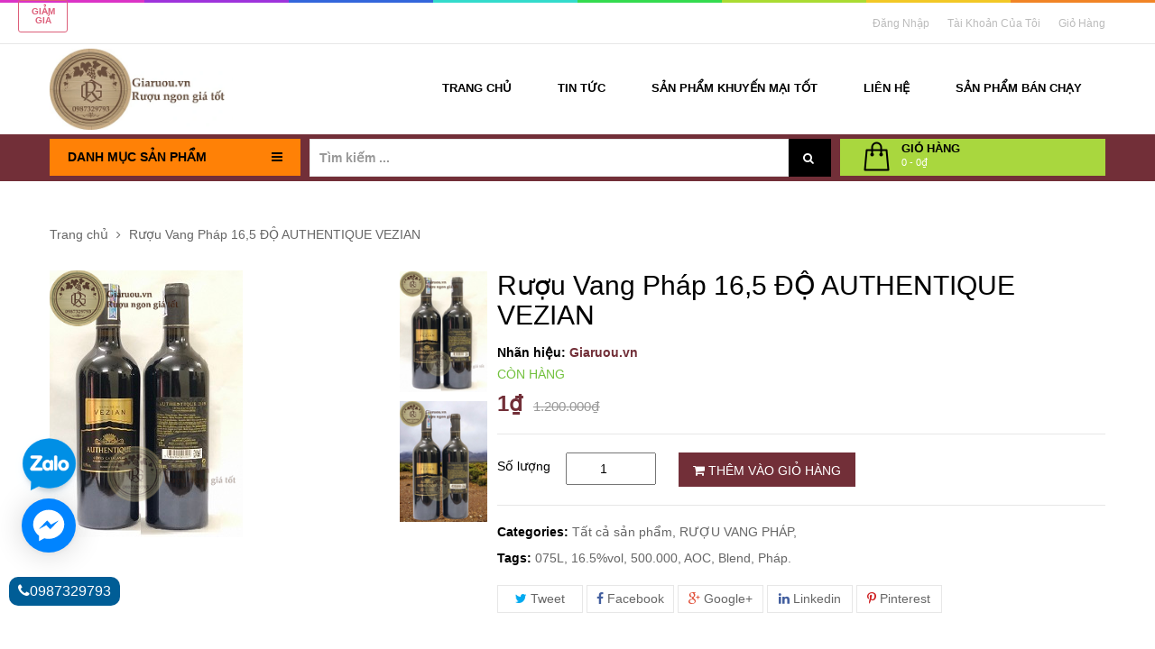

--- FILE ---
content_type: text/html; charset=utf-8
request_url: https://giaruou.vn/ruou-vang-phap-16-5-do-authentique-vezian
body_size: 31297
content:
<!doctype html>
<!--[if lt IE 7]><html class="no-js lt-ie9 lt-ie8 lt-ie7" lang="en"> <![endif]-->
<!--[if IE 7]><html class="no-js lt-ie9 lt-ie8" lang="en"> <![endif]-->
<!--[if IE 8]><html class="no-js lt-ie9" lang="en"> <![endif]-->
<!--[if IE 9 ]><html class="ie9 no-js"> <![endif]-->
<!--[if (gt IE 9)|!(IE)]><!--> 
<html class="no-js "> <!--<![endif]-->
	<head>
		<!-- Global site tag (gtag.js) - Google Analytics -->
		<script async src="https://www.googletagmanager.com/gtag/js?id=UA-128065789-1"></script>
		<script>
			window.dataLayer = window.dataLayer || [];
			function gtag(){dataLayer.push(arguments);}
			gtag('js', new Date());

			gtag('config', 'UA-128065789-1');
		</script>
		<meta name="google-site-verification" content="purs5_N1Vu91TM3MIpDVjypTo2PLqNlVWMwXaMur8cI" />
		<meta name="google-site-verification" content="t3JFz7foUrd_Qs0xksVDgmZfljacWert0ZabZiLWTHw" />

		<meta charset="utf-8">
		<!-- <meta http-equiv="X-UA-Compatible" content="IE=edge,chrome=1"> -->
		
		<link rel="shortcut icon" href="//bizweb.dktcdn.net/100/196/537/themes/519049/assets/favicon.png?1714019572814" type="image/png" />
		
		<title>
			=>GIÁ RẺ NHẤT: 1Đ- Rượu Vang Pháp 16,5 ĐỘ AUTHENTIQUE VEZIAN &ndash; Giaruou.vn
		</title>
		
		<meta name="description" content="GIARUOU.VN - NH&#192; PH&#194;N PHỐI, NH&#192; CUNG CẤP, NH&#192; B&#193;N BU&#212;N, ĐỊA CHỈ NƠI B&#193;N RƯỢU VANG PH&#193;P 16,5%VOL AUTHENTIQUE VEZIAN CAO CẤP, H&#192;NG CHUẨN UY T&#205;N, UỐNG NGON CHẤT LƯỢNG, GI&#193; B&#193;N BU&#212;N SỈ RẺ NHẤT - Gi&#225; b&#225;n theo th&#249;ng: 1đ ( CỨ GỌI L&#192; C&#211; GI&#193; CỰC RẺ) - Gi&#225; b&#225;n ni&#234;m yết: 1.200.000đ/ch =&gt; GI&#193; RẺ NHẤT =&gt; H&#195;Y LI&#202;N HỆ NGAY HOTLINE: 0">
		
		<!-- Product meta ============================================================= -->
		<!-- /snippets/open-graph-tags.liquid -->


    <meta property="og:type" content="product">
    <meta property="og:title" content="Rượu Vang Ph&#225;p 16,5 ĐỘ AUTHENTIQUE VEZIAN">
    
        <meta property="og:image" content="http://bizweb.dktcdn.net/thumb/grande/100/196/537/products/authentique-vezian16-5-percentage.png?v=1607479693593">
        <meta property="og:image:secure_url" content="https://bizweb.dktcdn.net/thumb/grande/100/196/537/products/authentique-vezian16-5-percentage.png?v=1607479693593">
    
        <meta property="og:image" content="http://bizweb.dktcdn.net/thumb/grande/100/196/537/products/authentique-vezian.png?v=1607479694380">
        <meta property="og:image:secure_url" content="https://bizweb.dktcdn.net/thumb/grande/100/196/537/products/authentique-vezian.png?v=1607479694380">
    
    <meta property="og:price:amount" content="1">
    <meta property="og:price:currency" content="VND">


    <meta property="og:description" content="GIARUOU.VN - NH&#192; PH&#194;N PHỐI, NH&#192; CUNG CẤP, NH&#192; B&#193;N BU&#212;N, ĐỊA CHỈ NƠI B&#193;N RƯỢU VANG PH&#193;P 16,5%VOL AUTHENTIQUE VEZIAN CAO CẤP, H&#192;NG CHUẨN UY T&#205;N, UỐNG NGON CHẤT LƯỢNG, GI&#193; B&#193;N BU&#212;N SỈ RẺ NHẤT - Gi&#225; b&#225;n theo th&#249;ng: 1đ ( CỨ GỌI L&#192; C&#211; GI&#193; CỰC RẺ) - Gi&#225; b&#225;n ni&#234;m yết: 1.200.000đ/ch =&gt; GI&#193; RẺ NHẤT =&gt; H&#195;Y LI&#202;N HỆ NGAY HOTLINE: 0">

<meta property="og:url" content="https://giaruou.vn/ruou-vang-phap-16-5-do-authentique-vezian">
<meta property="og:site_name" content="Giaruou.vn">
		<!-- /snippets/twitter-card.liquid -->



    <meta name="twitter:site" content="@">


    <meta name="twitter:card" content="product">
    <meta name="twitter:title" content="Rượu Vang Pháp 16,5 ĐỘ AUTHENTIQUE VEZIAN">
    <meta name="twitter:description" content="GIARUOU.VN - NH&#192; PH&#194;N PHỐI, NH&#192; CUNG CẤP, NH&#192; B&#193;N BU&#212;N, ĐỊA CHỈ NƠI B&#193;N RƯỢU VANG PH&#193;P 16,5%VOL AUTHENTIQUE VEZIAN CAO CẤP, H&#192;NG CHUẨN UY T&#205;N, UỐNG NGON CHẤT LƯỢNG, GI&#193; B&#193;N BU&#212;N SỈ RẺ NHẤT
- Gi&#225; b&#225;n theo th&#249;ng: 1đ ( CỨ GỌI L&#192; C&#211; GI&#193; CỰC RẺ)
- Gi&#225; b&#225;n ni&#234;m yết: 1.200.000đ/ch
=&amp;gt; GI&#193; RẺ NHẤT =&amp;gt; H&#195;Y LI&#202;N HỆ NGAY
HOTLINE: 0987.329793 - 0912.307086
( CALL - ZALO - VIBER)
C&#225;c c&#225; nh&#226;n, doanh nghiệp, tập thể, đại l&#253; mua bu&#244;n mua nhiều vui l&#242;ng li&#234;n hệ để c&#243; mức gi&#225; tốt nhất
Th&#244;ng tin sản phẩm:
- M&#227; SP: GR-QR090P
- Nồng độ: 16,5%vol
- Dung t&#237;ch: 750ml
- Quy c&#225;ch: 6c/th&#249;ng
- GIống nho: Blend ( Grenache Noir, Carignan, Mourvedre)
- V&#249;ng nho: Cotes Catalanes
- Ph&#226;n hạng: AOC
- Thời gian ủ sồi: 12 th&#225;ng
- Vintage: 2019
- Đ&#243;ng chai tại l&#226;u đ&#224;i
- Xuất xứ: Ph&#225;p
=&amp;gt; XEM">
    <meta name="twitter:image" content="https://bizweb.dktcdn.net/assets/themes_support/noimage.gif">
    <meta name="twitter:image:width" content="240">
    <meta name="twitter:image:height" content="240">
    <meta name="twitter:label1" content="Price">
    <meta name="twitter:data1" content="1 VND">
    
        <meta name="twitter:label2" content="Brand">
        <meta name="twitter:data2" content="Giaruou.vn">
    


		<!-- Helpers ================================================================== -->
		<link rel="canonical" href="https://giaruou.vn/ruou-vang-phap-16-5-do-authentique-vezian">
		<meta name="viewport" content="width=device-width, initial-scale=1.0, maximum-scale=1.0, user-scalable=0" />
		<meta name="theme-color" content="">
		<!-- Theme js ================================================================= -->

		<!-- /snippets/oldIE-js.liquid -->


<!--[if lt IE 9]>
<script src="//html5shiv.googlecode.com/svn/trunk/html5.js" type="text/javascript"></script>
<script src="//bizweb.dktcdn.net/100/196/537/themes/519049/assets/respond.min.js?1714019572814" type="text/javascript"></script>
<link href="//bizweb.dktcdn.net/100/196/537/themes/519049/assets/respond-proxy.html" id="respond-proxy" rel="respond-proxy" />
<link href="//giaruou.vn/search?q=17c3ff4090171d67338e3cf3e5a66d02" id="respond-redirect" rel="respond-redirect" />
<script src="//giaruou.vn/search?q=17c3ff4090171d67338e3cf3e5a66d02" type="text/javascript"></script>
<![endif]-->


<script src="//bizweb.dktcdn.net/100/196/537/themes/519049/assets/jquery.js?1714019572814" type="text/javascript"></script>




<script src="//bizweb.dktcdn.net/assets/themes_support/api.jquery.js" type="text/javascript"></script>
<script src="//bizweb.dktcdn.net/assets/themes_support/bizweb-api.js" type="text/javascript"></script>
<script src="//bizweb.dktcdn.net/assets/themes_support/option_selection.js" type="text/javascript"></script>
<script src="//bizweb.dktcdn.net/100/196/537/themes/519049/assets/jgrowl.js?1714019572814" type="text/javascript"></script>
<script src="//bizweb.dktcdn.net/100/196/537/themes/519049/assets/cs.script.js?1714019572814" type="text/javascript"></script>

<script src="//bizweb.dktcdn.net/100/196/537/themes/519049/assets/jquery.scrollto-min.js?1714019572814" type="text/javascript"></script>

<script src="//bizweb.dktcdn.net/100/196/537/themes/519049/assets/global.js?1714019572814" type="text/javascript"></script>
<script src="//bizweb.dktcdn.net/assets/themes_support/customer.js" type="text/javascript"></script>
<script src="//bizweb.dktcdn.net/100/196/537/themes/519049/assets/jqueryui.js?1714019572814" type="text/javascript"></script>

	
	
	<script type="text/javascript">
  Bizweb.updateCartFromForm = function(which, target, dataAndEvents) {
  if (typeof target === "string") {
    var targets = jQuery(target);
    if (targets.length) {
      targets.empty();
      jQuery.each(which, function(dataAndEvents, elems) {
        if (dataAndEvents === "items") {
          var targets = jQuery(target);
          if (elems.length) {
            jQuery.each(elems, function(dataAndEvents, d) {
              jQuery('<li class="item"><a class="product-image" href="' + d.url + '" title="' + d.name + '"><img alt="' + d.name + '" src="' + Bizweb.resizeImage(d.image, "small") + '"width="' + "80" + '"></a><div class="detail-item"><div class="product-details"> <a href="javascript:void(0);" title="X\u00f3a" onclick="Bizweb.removeItem(' + d.variant_id + ')" class="fa fa-remove">&nbsp;</a><p class="product-name"> <a href="' + d.url + '" title="' + d.name + '">' + d.name + '</a></p></div><div class="product-details-bottom"> <span class="price">' + 
              Bizweb.formatMoney(d.price, "{{amount_no_decimals_with_comma_separator}}₫") + '</span> <span class="title-desc">S\u1ed1 l\u01b0\u1ee3ng:</span> <strong>' + d.quantity + "</strong> </div></div></li>").appendTo(targets);
            });
            jQuery('<li><div class="top-subtotal">T\u1ed5ng c\u1ed9ng: <span class="price">' + Bizweb.formatMoney(which.total_price, "{{amount_no_decimals_with_comma_separator}}₫") + "</span></div></li>").appendTo(targets);
            jQuery('<li style="margin-left:-15px;margin-right:-15px;"><div class="actions"><button class="btn-checkout" type="button" onclick="window.location.href=\'/checkout\'"><span>Thanh to\u00e1n</span></button><button class="view-cart" type="button" onclick="window.location.href=\'/cart\'" ><span>Gi\u1ecf h\u00e0ng</span></button></div></li>').appendTo(targets);
          } else {
            jQuery('<li class="item"><p>Kh\u00f4ng c\u00f3 s\u1ea3n ph\u1ea9m n\u00e0o trong gi\u1ecf h\u00e0ng.</p></li>').appendTo(targets);
          }
        }
      });
    }
  }
  updateCartDesc(which);
};
function updateCartDesc(object) {
  var item = $("#CartCount");
  var distanceToUserValue = Bizweb.formatMoney(object.total_price, "{{amount_no_decimals_with_comma_separator}}₫");
  switch(object.item_count) {
    case 0:
      item.text("0");
      break;
    case 1:
      item.text("1");
      break;
    default:
      item.text(object.item_count + "");
      break;
  }
  $("#CartCost").html(distanceToUserValue);
}
Bizweb.onCartUpdate = function(which) {
  Bizweb.updateCartFromForm(which, ".top-cart-content .mini-products-list", "shopping-cart");
};
$(window).load(function() {
  Bizweb.getCart(function(which) {
    Bizweb.updateCartFromForm(which, ".top-cart-content .mini-products-list");
  });
});
</script>

		<!-- Theme css ================================================================ -->
		<!-- Font Aw -->
<link rel="stylesheet" href="//maxcdn.bootstrapcdn.com/font-awesome/4.3.0/css/font-awesome.min.css" />

<!-- Font Roboto -->
<link href='https://fonts.googleapis.com/css?family=Roboto:400,700,300,500&subset=vietnamese,latin-ext' rel='stylesheet' type='text/css'>

<link href="//bizweb.dktcdn.net/100/196/537/themes/519049/assets/global.css?1714019572814" rel="stylesheet" type="text/css" media="all" />
<link href="//bizweb.dktcdn.net/100/196/537/themes/519049/assets/block-theme.css?1714019572814" rel="stylesheet" type="text/css" media="all" />


<link href="//bizweb.dktcdn.net/100/196/537/themes/519049/assets/site_temp.css?1714019572814" rel="stylesheet" type="text/css" media="all" />
<link href="//bizweb.dktcdn.net/100/196/537/themes/519049/assets/style.scss?1714019572814" rel="stylesheet" type="text/css" media="all" />
<link href="//bizweb.dktcdn.net/100/196/537/themes/519049/assets/jgrowl.css?1714019572814" rel="stylesheet" type="text/css" media="all" /><link href="//bizweb.dktcdn.net/100/196/537/themes/519049/assets/responsive.css?1714019572814" rel="stylesheet" type="text/css" media="all" />


<script>
/* You can add more configuration options to webfontloader by previously defining the WebFontConfig with your options */
if ( typeof WebFontConfig === "undefined" ) {
WebFontConfig = new Object();
}
WebFontConfig['google'] = {families: ['Roboto:300&amp;subset=vietnamese']};
(function() {
var wf = document.createElement( 'script' );
wf.src = 'https://ajax.googleapis.com/ajax/libs/webfont/1.5.3/webfont.js';
wf.type = 'text/javascript';
wf.async = 'true';
var s = document.getElementsByTagName( 'script' )[0];
s.parentNode.insertBefore( wf, s );
})();
</script>
		<!-- Header hook for plugins ================================================== -->
		<script>
	var Bizweb = Bizweb || {};
	Bizweb.store = 'giaruou.mysapo.net';
	Bizweb.id = 196537;
	Bizweb.theme = {"id":519049,"name":"Leo Adela - Main","role":"main"};
	Bizweb.template = 'product';
	if(!Bizweb.fbEventId)  Bizweb.fbEventId = 'xxxxxxxx-xxxx-4xxx-yxxx-xxxxxxxxxxxx'.replace(/[xy]/g, function (c) {
	var r = Math.random() * 16 | 0, v = c == 'x' ? r : (r & 0x3 | 0x8);
				return v.toString(16);
			});		
</script>
<script>
	(function () {
		function asyncLoad() {
			var urls = ["//bwstatistics.sapoapps.vn/genscript/script.js?store=giaruou.mysapo.net","https://google-shopping.sapoapps.vn/conversion-tracker/global-tag/859.js?store=giaruou.mysapo.net","https://google-shopping.sapoapps.vn/conversion-tracker/event-tag/859.js?store=giaruou.mysapo.net","//newproductreviews.sapoapps.vn/assets/js/productreviews.min.js?store=giaruou.mysapo.net"];
			for (var i = 0; i < urls.length; i++) {
				var s = document.createElement('script');
				s.type = 'text/javascript';
				s.async = true;
				s.src = urls[i];
				var x = document.getElementsByTagName('script')[0];
				x.parentNode.insertBefore(s, x);
			}
		};
		window.attachEvent ? window.attachEvent('onload', asyncLoad) : window.addEventListener('load', asyncLoad, false);
	})();
</script>


<script>
	window.BizwebAnalytics = window.BizwebAnalytics || {};
	window.BizwebAnalytics.meta = window.BizwebAnalytics.meta || {};
	window.BizwebAnalytics.meta.currency = 'VND';
	window.BizwebAnalytics.tracking_url = '/s';

	var meta = {};
	
	meta.product = {"id": 19987507, "vendor": "Giaruou.vn", "name": "Rượu Vang Pháp 16,5 ĐỘ AUTHENTIQUE VEZIAN",
	"type": "Vang đỏ Pháp", "price": 1 };
	
	
	for (var attr in meta) {
	window.BizwebAnalytics.meta[attr] = meta[attr];
	}
</script>

	
		<script src="/dist/js/stats.min.js?v=96f2ff2"></script>
	














		<link href="//bizweb.dktcdn.net/100/196/537/themes/519049/assets/cf-stylesheet.css?1714019572814" rel="stylesheet" type="text/css" media="all" />
		<link href="//bizweb.dktcdn.net/100/196/537/themes/519049/assets/bw-statistics-style.css?1714019572814" rel="stylesheet" type="text/css" media="all" />
		<!-- Global site tag (gtag.js) - Google Ads: 776856615 -->
		<script async src="https://www.googletagmanager.com/gtag/js?id=AW-776856615"></script>
		<script>
			window.dataLayer = window.dataLayer || [];
			function gtag(){dataLayer.push(arguments);}
			gtag('js', new Date());

			gtag('config', 'AW-776856615');
		</script>
		<script>
			gtag('event', 'page_view', {
				'send_to': 'AW-776856615',
				'user_id': 'replace with value'
			});
		</script>
		<script>var ProductReviewsAppUtil=ProductReviewsAppUtil || {};ProductReviewsAppUtil.store={name: 'Giaruou.vn'};</script>
	</head>
	<body id="gia-re-nhat-1d-ruou-vang-phap-16-5-do-authentique-vezian" class="template-product  header-default layout-default" >
		
		<script>
			(function(d, s, id) {
				var js, fjs = d.getElementsByTagName(s)[0];
				if (d.getElementById(id)) return;
				js = d.createElement(s); js.id = id;
				js.src = "//connect.facebook.net/vi_VN/sdk.js#xfbml=1&version=v2.5&appId=483479355145437";
				fjs.parentNode.insertBefore(js, fjs);
			}(document, 'script', 'facebook-jssdk'));
		</script>
		
		<div id="page">
			<section id="page_content" class="">
				<header id="header">                                 
					<section class="header-container header-5">
  <div class="line_color"></div>
  <div id="topbar" class="line_color">
    <div class="nav">
      <div class="container">
        <nav >
	
  	<script type="text/javascript">
		$(document).ready( function(){
			if( $(window).width() < 991 ){
					$(".header_user_info").addClass('popup-over');
					$(".header_user_info .links").addClass('dropdown-menu');
				}
				else{
					$(".header_user_info").removeClass('popup-over');
					$(".header_user_info .links").removeClass('dropdown-menu');
				}
			$(window).resize(function() {
				if( $(window).width() < 991 ){
					$(".header_user_info").addClass('popup-over');
					$(".header_user_info .links").addClass('dropdown-menu');
				}
				else{
					$(".header_user_info").removeClass('popup-over');
					$(".header_user_info .links").removeClass('dropdown-menu');
				}
			});
		});
	</script>
	
	<div class="header_user_info e-scale">
		<div data-toggle="dropdown" class="popup-title dropdown-toggle">
			<i class="fa fa-user"></i><span>Tài khoản</span>
		</div>
		<ul class="links">
			
          	
          	<li><a id="customer_login_link" href="/account/login" title="Đăng nhập">Đăng nhập</a></li>
          	
			<li>
				<a class="account" rel="nofollow" href="/account" title="Tài khoản của tôi">Tài khoản của tôi</a>
			</li>
			<li>
				<a href="/cart" title="Giỏ hàng">Giỏ Hàng</a>
			</li>
		</ul>
	</div>
</nav>
      </div>
    </div>
  </div>
  <div id="header-main">
    <div class="container">
      <div class="header-wrap row">
      <div class="modal-search" id="modal-search">
  <button type="button" class="modal-search-btn" data-toggle="modal" data-target="#Modalsearch">
    <i class="fa fa-search"></i>
  </button>
  <div class="modal fade" id="Modalsearch" tabindex="-1" role="dialog" aria-labelledby="myModalLabel">
    <div class="modal-dialog" role="document">
      <div class="modal-content">
        <div class="modal-header">
          <h4 class="modal-title" id="myModalLabel">Tìm kiếm</h4>
        </div>
        <div class="modal-body">
          <form method="get" action="/search">
            <input class="modal-search-input" type="text" name="query" placeholder="Từ khóa tìm kiếm..." />
            <button class="modal-search-btn" type="submit"><i class="fa fa-search"></i></button>
          </form>
        </div>
      </div>
    </div>
  </div>
</div>
        <div class="header-left col-md-3">
          <div id="header_logo">
            
              <div class="" itemscope itemtype="http://schema.org/Organization">
                
                
                <a href="/" itemprop="url">
                  <img src="//bizweb.dktcdn.net/100/196/537/themes/519049/assets/logo.png?1714019572814" alt="Giaruou.vn" itemprop="logo">
                </a>
                
                
              </div>
              
          </div>
        </div>
        <div class="header-right col-md-9">
          
          <!--Top Menu -->
<div id="apollo-menu">
    <div class="container">
        <nav id="cavas_menu" class="apollo-megamenu">
            <div class="" role="navigation">
                <div class="navbar-header">
                    
                        <a class="navbar-toggle btn-menu-canvas" href="#apollo-menucanvas" title="Toggle navigation">
                            <span class="sr-only">Toggle navigation</span>
                            <span class="fa fa-bars"></span>
                        </a>
                  	
                </div>
                <div id="apollo-top-menu" class="collapse navbar-collapse">
                    <ul class="nav navbar-nav megamenu">						
                        							
                            
                            
                            
                            
                            
                                
                                
                                
                                
                                    
                                
                            
                                
                                
                                
                                
                            
                                
                                
                                
                                
                            
                                
                                
                                
                                
                                    
                                
                            
                                
                                
                                
                                
                                    
                                
                            
                            								
                                
                                    <li class="">
                                        <a class="" href="/" title="Trang chủ" target="_self">
                                            <span class="">Trang chủ</span>
                                        </a>
                                    </li>
                                
                            
                        							
                            
                            
                            
                            
                            
                                
                                
                                
                                
                                    
                                
                            
                                
                                
                                
                                
                            
                                
                                
                                
                                
                            
                                
                                
                                
                                
                                    
                                
                            
                                
                                
                                
                                
                                    
                                
                            
                            								
                                
                                    <li class="">
                                        <a class="" href="/tin-tuc" title="Tin tức" target="_self">
                                            <span class="">Tin tức</span>
                                        </a>
                                    </li>
                                
                            
                        							
                            
                            
                            
                            
                            
                                
                                
                                
                                
                                    
                                
                            
                                
                                
                                
                                
                            
                                
                                
                                
                                
                            
                                
                                
                                
                                
                                    
                                
                            
                                
                                
                                
                                
                                    
                                
                            
                            								
                                
                                    <li class="">
                                        <a class="" href="/ruou-vang-co-khuyen-mai" title="SẢN PHẨM KHUYẾN MẠI TỐT" target="_self">
                                            <span class="">SẢN PHẨM KHUYẾN MẠI TỐT</span>
                                        </a>
                                    </li>
                                
                            
                        							
                            
                            
                            
                            
                            
                                
                                
                                
                                
                                    
                                
                            
                                
                                
                                
                                
                            
                                
                                
                                
                                
                            
                                
                                
                                
                                
                                    
                                
                            
                                
                                
                                
                                
                                    
                                
                            
                            								
                                
                                    <li class="">
                                        <a class="" href="/lien-he" title="Liên hệ" target="_self">
                                            <span class="">Liên hệ</span>
                                        </a>
                                    </li>
                                
                            
                        							
                            
                            
                            
                            
                            
                                
                                
                                
                                
                                    
                                
                            
                                
                                
                                
                                
                            
                                
                                
                                
                                
                            
                                
                                
                                
                                
                                    
                                
                            
                                
                                
                                
                                
                                    
                                
                            
                            								
                                
                                    <li class="">
                                        <a class="" href="/san-pham-noi-bat" title="SẢN PHẨM BÁN CHẠY" target="_self">
                                            <span class="">SẢN PHẨM BÁN CHẠY</span>
                                        </a>
                                    </li>
                                
                            
                        
                    </ul>
                </div>
            </div>
        </nav>
    </div>
</div>
<!-- End Menu -->

          
        </div>
      </div>
    </div>
  </div>
  <div class="header-bot">
    <div class="container">
      <div class="row">
        <div class="col-md-3 col-sm-4">
          
    <div id="apollo-verticalmenu" class="block apollo-verticalmenu">
      
      <div class="title_block">
        <span>Danh mục sản phẩm</span>
		<span class="fa fa-bars"></span>
        <span class="shapes round">
          <em class="shapes bottom"></em>
        </span>
      </div>
      
      <div class="block_content">
        <div id="verticalmenu" class="verticalmenu" role="navigation">
            <div class="navbar">
                <div class="navbar-ex1-collapse">
                    <ul class="nav navbar-nav nav-verticalmenu">
                        
                            
                            
                            
                            
                            
                            
                            
                                
                                
                                
                                
                                    
                                
                            
                                
                                
                                
                                
                                    
                                
                            
                                
                                
                                
                                
                            
                                
                                
                                
                                
                            
                                
                                
                                
                                
                            
                            
                                
                                    <li class="">
                                        <a href="/ruou-vang-phap" title="RƯỢU VANG PHÁP">
                                            
                                                <span class="menu-icon">
                                                    <span class="menu-title">RƯỢU VANG PHÁP</span>
                                                    
                                                </span>
                                            
                                        </a>
                                    </li>
                                
                            
                        
                            
                            
                            
                            
                            
                            
                            
                                
                                
                                
                                
                                    
                                
                            
                                
                                
                                
                                
                                    
                                
                            
                                
                                
                                
                                
                            
                                
                                
                                
                                
                            
                                
                                
                                
                                
                            
                            
                                
                                    <li class="">
                                        <a href="/ruou-vang-chile" title="RƯỢU VANG CHILE">
                                            
                                                <span class="menu-icon">
                                                    <span class="menu-title">RƯỢU VANG CHILE</span>
                                                    
                                                </span>
                                            
                                        </a>
                                    </li>
                                
                            
                        
                            
                            
                            
                            
                            
                            
                            
                                
                                
                                
                                
                                    
                                
                            
                                
                                
                                
                                
                                    
                                
                            
                                
                                
                                
                                
                            
                                
                                
                                
                                
                            
                                
                                
                                
                                
                            
                            
                                
                                    <li class="">
                                        <a href="/ruou-vang-y" title="RƯỢU VANG Ý">
                                            
                                                <span class="menu-icon">
                                                    <span class="menu-title">RƯỢU VANG Ý</span>
                                                    
                                                </span>
                                            
                                        </a>
                                    </li>
                                
                            
                        
                            
                            
                            
                            
                            
                            
                            
                                
                                
                                
                                
                                    
                                
                            
                                
                                
                                
                                
                                    
                                
                            
                                
                                
                                
                                
                            
                                
                                
                                
                                
                            
                                
                                
                                
                                
                            
                            
                                
                                    <li class="">
                                        <a href="/vang-tay-ban-nha" title="VANG TÂY BAN NHA">
                                            
                                                <span class="menu-icon">
                                                    <span class="menu-title">VANG TÂY BAN NHA</span>
                                                    
                                                </span>
                                            
                                        </a>
                                    </li>
                                
                            
                        
                            
                            
                            
                            
                            
                            
                            
                                
                                
                                
                                
                                    
                                
                            
                                
                                
                                
                                
                                    
                                
                            
                                
                                
                                
                                
                            
                                
                                
                                
                                
                            
                                
                                
                                
                                
                            
                            
                                
                                    <li class="">
                                        <a href="/ruou-vang-my" title="RƯỢU VANG MỸ">
                                            
                                                <span class="menu-icon">
                                                    <span class="menu-title">RƯỢU VANG MỸ</span>
                                                    
                                                </span>
                                            
                                        </a>
                                    </li>
                                
                            
                        
                            
                            
                            
                            
                            
                            
                            
                                
                                
                                
                                
                                    
                                
                            
                                
                                
                                
                                
                                    
                                
                            
                                
                                
                                
                                
                            
                                
                                
                                
                                
                            
                                
                                
                                
                                
                            
                            
                                
                                    <li class="">
                                        <a href="/ruou-vang-ngot" title="RƯỢU VANG NGỌT">
                                            
                                                <span class="menu-icon">
                                                    <span class="menu-title">RƯỢU VANG NGỌT</span>
                                                    
                                                </span>
                                            
                                        </a>
                                    </li>
                                
                            
                        
                            
                            
                            
                            
                            
                            
                            
                                
                                
                                
                                
                                    
                                
                            
                                
                                
                                
                                
                                    
                                
                            
                                
                                
                                
                                
                            
                                
                                
                                
                                
                            
                                
                                
                                
                                
                            
                            
                                
                                    <li class="">
                                        <a href="/ruou-vang-bich" title="RƯỢU VANG BỊCH">
                                            
                                                <span class="menu-icon">
                                                    <span class="menu-title">RƯỢU VANG BỊCH</span>
                                                    
                                                </span>
                                            
                                        </a>
                                    </li>
                                
                            
                        
                            
                            
                            
                            
                            
                            
                            
                                
                                
                                
                                
                                    
                                
                            
                                
                                
                                
                                
                                    
                                
                            
                                
                                
                                
                                
                            
                                
                                
                                
                                
                            
                                
                                
                                
                                
                            
                            
                                
                                    <li class="">
                                        <a href="/ruou-vang-uc" title="RƯỢU VANG ÚC">
                                            
                                                <span class="menu-icon">
                                                    <span class="menu-title">RƯỢU VANG ÚC</span>
                                                    
                                                </span>
                                            
                                        </a>
                                    </li>
                                
                            
                        
                            
                            
                            
                            
                            
                            
                            
                                
                                
                                
                                
                                    
                                
                            
                                
                                
                                
                                
                                    
                                
                            
                                
                                
                                
                                
                            
                                
                                
                                
                                
                            
                                
                                
                                
                                
                            
                            
                                
                                    <li class="">
                                        <a href="/ruou-vang-ao" title="RƯỢU VANG ÁO">
                                            
                                                <span class="menu-icon">
                                                    <span class="menu-title">RƯỢU VANG ÁO</span>
                                                    
                                                </span>
                                            
                                        </a>
                                    </li>
                                
                            
                        
                            
                            
                            
                            
                            
                            
                            
                                
                                
                                
                                
                                    
                                
                            
                                
                                
                                
                                
                                    
                                
                            
                                
                                
                                
                                
                            
                                
                                
                                
                                
                            
                                
                                
                                
                                
                            
                            
                                
                                    <li class="">
                                        <a href="/ruou-sua" title="RƯỢU SỮA">
                                            
                                                <span class="menu-icon">
                                                    <span class="menu-title">RƯỢU SỮA</span>
                                                    
                                                </span>
                                            
                                        </a>
                                    </li>
                                
                            
                        
                            
                            
                            
                            
                            
                            
                            
                                
                                
                                
                                
                                    
                                
                            
                                
                                
                                
                                
                                    
                                
                            
                                
                                
                                
                                
                            
                                
                                
                                
                                
                            
                                
                                
                                
                                
                            
                            
                                
                                    <li class="">
                                        <a href="/ruou-champangne" title="RƯỢU CHAMPANGNE">
                                            
                                                <span class="menu-icon">
                                                    <span class="menu-title">RƯỢU CHAMPANGNE</span>
                                                    
                                                </span>
                                            
                                        </a>
                                    </li>
                                
                            
                        
                            
                            
                            
                            
                            
                            
                            
                                
                                
                                
                                
                                    
                                
                            
                                
                                
                                
                                
                                    
                                
                            
                                
                                
                                
                                
                            
                                
                                
                                
                                
                            
                                
                                
                                
                                
                            
                            
                                
                                    <li class="">
                                        <a href="/ruou-whisky" title="RƯỢU WHISKY">
                                            
                                                <span class="menu-icon">
                                                    <span class="menu-title">RƯỢU WHISKY</span>
                                                    
                                                </span>
                                            
                                        </a>
                                    </li>
                                
                            
                        
                            
                            
                            
                            
                            
                            
                            
                                
                                
                                
                                
                                    
                                
                            
                                
                                
                                
                                
                                    
                                
                            
                                
                                
                                
                                
                            
                                
                                
                                
                                
                            
                                
                                
                                
                                
                            
                            
                                
                                    <li class="">
                                        <a href="/ruou-xo-brandy" title="RƯỢU XO BRANDY">
                                            
                                                <span class="menu-icon">
                                                    <span class="menu-title">RƯỢU XO BRANDY</span>
                                                    
                                                </span>
                                            
                                        </a>
                                    </li>
                                
                            
                        
                            
                            
                            
                            
                            
                            
                            
                                
                                
                                
                                
                                    
                                
                            
                                
                                
                                
                                
                                    
                                
                            
                                
                                
                                
                                
                            
                                
                                
                                
                                
                            
                                
                                
                                
                                
                            
                            
                                
                                    <li class="">
                                        <a href="/ruou-vodka" title="RƯỢU VODKA">
                                            
                                                <span class="menu-icon">
                                                    <span class="menu-title">RƯỢU VODKA</span>
                                                    
                                                </span>
                                            
                                        </a>
                                    </li>
                                
                            
                        
                            
                            
                            
                            
                            
                            
                            
                                
                                
                                
                                
                                    
                                
                            
                                
                                
                                
                                
                                    
                                
                            
                                
                                
                                
                                
                            
                                
                                
                                
                                
                            
                                
                                
                                
                                
                            
                            
                                
                                    <li class="">
                                        <a href="/ruou-cognac" title="RƯỢU COGNAC">
                                            
                                                <span class="menu-icon">
                                                    <span class="menu-title">RƯỢU COGNAC</span>
                                                    
                                                </span>
                                            
                                        </a>
                                    </li>
                                
                            
                        
                            
                            
                            
                            
                            
                            
                            
                                
                                
                                
                                
                                    
                                
                            
                                
                                
                                
                                
                                    
                                
                            
                                
                                
                                
                                
                            
                                
                                
                                
                                
                            
                                
                                
                                
                                
                            
                            
                                
                                    <li class="">
                                        <a href="/ruou-vang-da-lat" title="RƯỢU VANG ĐÀ LẠT">
                                            
                                                <span class="menu-icon">
                                                    <span class="menu-title">RƯỢU VANG ĐÀ LẠT</span>
                                                    
                                                </span>
                                            
                                        </a>
                                    </li>
                                
                            
                        
                            
                            
                            
                            
                            
                            
                            
                                
                                
                                
                                
                                    
                                
                            
                                
                                
                                
                                
                                    
                                
                            
                                
                                
                                
                                
                            
                                
                                
                                
                                
                            
                                
                                
                                
                                
                            
                            
                                
                                    <li class="">
                                        <a href="/bia-ngoai" title="BIA NGOẠI">
                                            
                                                <span class="menu-icon">
                                                    <span class="menu-title">BIA NGOẠI</span>
                                                    
                                                </span>
                                            
                                        </a>
                                    </li>
                                
                            
                        
                            
                            
                            
                            
                            
                            
                            
                                
                                
                                
                                
                                    
                                
                            
                                
                                
                                
                                
                                    
                                
                            
                                
                                
                                
                                
                            
                                
                                
                                
                                
                            
                                
                                
                                
                                
                            
                            
                                
                                    <li class="">
                                        <a href="/trong-ruou" title="TRỐNG RƯỢU">
                                            
                                                <span class="menu-icon">
                                                    <span class="menu-title">TRỐNG RƯỢU</span>
                                                    
                                                </span>
                                            
                                        </a>
                                    </li>
                                
                            
                        
                            
                            
                            
                            
                            
                            
                            
                                
                                
                                
                                
                                    
                                
                            
                                
                                
                                
                                
                                    
                                
                            
                                
                                
                                
                                
                            
                                
                                
                                
                                
                            
                                
                                
                                
                                
                            
                            
                                
                                    <li class="">
                                        <a href="/vang-newzeland-gia-re-nhat" title="Vang Newzeland giá rẻ nhất">
                                            
                                                <span class="menu-icon">
                                                    <span class="menu-title">Vang Newzeland giá rẻ nhất</span>
                                                    
                                                </span>
                                            
                                        </a>
                                    </li>
                                
                            
                        
                            
                            
                            
                            
                            
                            
                            
                                
                                
                                
                                
                                    
                                
                            
                                
                                
                                
                                
                                    
                                
                            
                                
                                
                                
                                
                            
                                
                                
                                
                                
                            
                                
                                
                                
                                
                            
                            
                                
                                    <li class="">
                                        <a href="/ruou-vang-argentina" title="Rượu Vang Argentina">
                                            
                                                <span class="menu-icon">
                                                    <span class="menu-title">Rượu Vang Argentina</span>
                                                    
                                                </span>
                                            
                                        </a>
                                    </li>
                                
                            
                        
                            
                            
                            
                            
                            
                            
                            
                                
                                
                                
                                
                                    
                                
                            
                                
                                
                                
                                
                                    
                                
                            
                                
                                
                                
                                
                            
                                
                                
                                
                                
                            
                                
                                
                                
                                
                            
                            
                                
                                    <li class="">
                                        <a href="/vang-canada-icewine" title="VANG CANADA ICEWINE">
                                            
                                                <span class="menu-icon">
                                                    <span class="menu-title">VANG CANADA ICEWINE</span>
                                                    
                                                </span>
                                            
                                        </a>
                                    </li>
                                
                            
                        
                            
                            
                            
                            
                            
                            
                            
                                
                                
                                
                                
                                    
                                
                            
                                
                                
                                
                                
                                    
                                
                            
                                
                                
                                
                                
                            
                                
                                
                                
                                
                            
                                
                                
                                
                                
                            
                            
                                
                                    <li class="">
                                        <a href="/ruou-vang-nam-phi" title="RƯỢU VANG NAM PHI">
                                            
                                                <span class="menu-icon">
                                                    <span class="menu-title">RƯỢU VANG NAM PHI</span>
                                                    
                                                </span>
                                            
                                        </a>
                                    </li>
                                
                            
                        
                            
                            
                            
                            
                            
                            
                            
                                
                                
                                
                                
                                    
                                
                            
                                
                                
                                
                                
                                    
                                
                            
                                
                                
                                
                                
                            
                                
                                
                                
                                
                            
                                
                                
                                
                                
                            
                            
                                
                                    <li class="">
                                        <a href="/ruou-vang-bo-dao-nha" title="Rượu Vang BỒ ĐÀO NHA">
                                            
                                                <span class="menu-icon">
                                                    <span class="menu-title">Rượu Vang BỒ ĐÀO NHA</span>
                                                    
                                                </span>
                                            
                                        </a>
                                    </li>
                                
                            
                        
                            
                            
                            
                            
                            
                            
                            
                                
                                
                                
                                
                                    
                                
                            
                                
                                
                                
                                
                                    
                                
                            
                                
                                
                                
                                
                            
                                
                                
                                
                                
                            
                                
                                
                                
                                
                            
                            
                                
                                    <li class="">
                                        <a href="/ruou-vang-romania-gia-cuc-re" title="RƯỢU VANG ROMANIA GIÁ CỰC RẺ">
                                            
                                                <span class="menu-icon">
                                                    <span class="menu-title">RƯỢU VANG ROMANIA GIÁ CỰC RẺ</span>
                                                    
                                                </span>
                                            
                                        </a>
                                    </li>
                                
                            
                        
                            
                            
                            
                            
                            
                            
                            
                                
                                
                                
                                
                                    
                                
                            
                                
                                
                                
                                
                                    
                                
                            
                                
                                
                                
                                
                            
                                
                                
                                
                                
                            
                                
                                
                                
                                
                            
                            
                                
                                    <li class="">
                                        <a href="/ruou-vang-duc" title="RƯỢU VANG ĐỨC">
                                            
                                                <span class="menu-icon">
                                                    <span class="menu-title">RƯỢU VANG ĐỨC</span>
                                                    
                                                </span>
                                            
                                        </a>
                                    </li>
                                
                            
                        
                    </ul>
                </div>
            </div>
        </div>
    </div>
</div>
<script type="text/javascript">
	var wW = $(window).width();
	if ( wW > 992 ){
		$(".apollo-verticalmenu").hover(function(){
			$(".verticalmenu").addClass('show-vertical');
		}, function(){
			$(".verticalmenu").removeClass('show-vertical');
		});
	};

	$(".apollo-verticalmenu").click(function(){

		if ( wW < 992 ){
			if($(".verticalmenu").hasClass("show-vertical")){
			$(".verticalmenu").removeClass("show-vertical");
			}
			else{
			$(".verticalmenu").addClass("show-vertical");
			}
		};
	
	});
</script>

        </div>
        <div class="header_bot col-md-9 col-sm-8">
          <script type="text/javascript">
    $(document).ready( function(){
         $("#search_block_top").each( function(){
          $("#search-icon").click( function(){
                 $("#searchbox").toggleClass("show");
             });
         });
         $(".search-box select").change(function() {
            var val = $(this).val();
            window.location.href = "https://" + "giaruou.vn" + val;
          });
    });
</script>

<div id="search_block_top" class="col-md-8 col-sm-7">
    <span id="search-icon" class="fa fa-search" title=""></span>
    <form id="searchbox" class="input-group popup-content search-box" action="/search" method="get">
        <input type="hidden" name="type" value="product">
        <div class="search-input-wrapper clearfix">
            <input id="search_query_top" class="search_query form-control input-lg input-search" type="search" name="query" value="" placeholder="Tìm kiếm ..." aria-label="Tìm kiếm ..." autocomplete="off" />
        </div>
        <div class="filter_type category_filter input-group-addon group-addon-select icon-select">
			<button id="search_button" class="btn btn-sm input-group-addon input-group-search" type="submit" title="Search">
				<i class="fa fa-search"></i>
				<!--<span class="fallback-text">Tìm kiếm</span>-->
			</button>
			
        </div>
    </form>
  
</div>


<div id="cart" class="blockcart_top col-md-4 col-sm-4">
    <div class="media heading">
        <a href="/cart" id="CartToggle">
            <div class="title-cart">
                <span class="fa fa-shopping-cart "></span>
            </div>
            <div class="cart-inner media-body">
                <span class="cart-title">Giỏ Hàng</span>
                <span id="CartCount">0</span>
                <span> - </span>
                <span id="CartCost">0₫</span>
            </div>
        </a>
    </div>
    <div class="mobile hidden-sm hidden-md hidden-lg">
        <a href="/cart">
            <i class="fa fa-shopping-cart"></i>
            <span>0</span>
        </a>
    </div>
</div>
        </div>
      </div>
    </div>
  </div>
</section>
				</header>
				<main class="main-content">
					





<section id="breadcrumbs">
    <div class="container">
        <nav aria-label="breadcrumbs">
            <ol class="breadcrumb">
                <li>
                    <a href="/" title="Quay lại trang trước">
                        <span>Trang chủ</span>
                    </a>
                </li>
                
                    
                    <li>
                      	<span ><span>Rượu Vang Pháp 16,5 ĐỘ AUTHENTIQUE VEZIAN</span></span>
                    </li>
                
            </ol>
        </nav>
    </div>
</section>


<script type="application/ld+json">
        {
        "@context": "http://schema.org",
        "@type": "BreadcrumbList",
        "itemListElement": 
        [
            {
                "@type": "ListItem",
                "position": 1,
                "item": 
                {
                  "@id": "https://giaruou.vn",
                  "name": "Trang chủ"
                }
            },
      
            {
                "@type": "ListItem",
                "position": 2,
                "item": 
                {
                  "@id": "https://giaruou.vn/ruou-vang-phap-16-5-do-authentique-vezian",
                  "name": "Rượu Vang Pháp 16,5 ĐỘ AUTHENTIQUE VEZIAN"
                }
            }
      
        
      
      
      
      
    
        ]
        }
</script>

<section id="columns" class="columns-container product" itemscope itemtype="http://schema.org/Product">
	<meta itemprop="category" content="Tất cả sản phẩm">
					<meta itemprop="url" content="//giaruou.vn/ruou-vang-phap-16-5-do-authentique-vezian">
					<meta itemprop="name" content="Rượu Vang Pháp 16,5 ĐỘ AUTHENTIQUE VEZIAN">
					<meta itemprop="image" content="http://bizweb.dktcdn.net/thumb/grande/100/196/537/products/authentique-vezian16-5-percentage.png?v=1607479693593">
					<meta itemprop="description" content="GIARUOU.VN - NHÀ PHÂN PHỐI, NHÀ CUNG CẤP, NHÀ BÁN BUÔN, ĐỊA CHỈ NƠI BÁN RƯỢU VANG PHÁP 16,5%VOL AUTHENTIQUE VEZIAN CAO CẤP, HÀNG CHUẨN UY TÍN, UỐNG NGON CHẤT LƯỢNG, GIÁ BÁN BUÔN SỈ RẺ NHẤT
- Giá bán theo thùng: 1đ ( CỨ GỌI LÀ CÓ GIÁ CỰC RẺ)
- Giá bán niêm yết: 1.200.000đ/ch
=&gt; GIÁ RẺ NHẤT =&gt; HÃY LIÊN HỆ NGAY
HOTLINE: 0987.329793 - 0912.307086
( CALL - ZALO - VIBER)
Các cá nhân, doanh nghiệp, tập thể, đại lý mua buôn mua nhiều vui lòng liên hệ để có mức giá tốt nhất
Thông tin sản phẩm:
- Mã SP: GR-QR090P
- Nồng độ: 16,5%vol
- Dung tích: 750ml
- Quy cách: 6c/thùng
- GIống nho: Blend ( Grenache Noir, Carignan, Mourvedre)
- Vùng nho: Cotes Catalanes
- Phân hạng: AOC
- Thời gian ủ sồi: 12 tháng
- Vintage: 2019
- Đóng chai tại lâu đài
- Xuất xứ: Pháp
=&gt; XEM THÊM: RƯỢU VANG Ý 19 FUORICLASSE PRIMITIVO DI MANDURIA 19 ĐỘ UỐNG NGON GIÁ RẺ TẠI ĐÂY


&nbsp;">
					<div class="d-none" itemprop="brand" itemtype="https://schema.org/Brand" itemscope>
						<meta itemprop="name" content="Giaruou.vn" />
					</div>

					<meta itemprop="model" content="">
					<div class="d-none hidden" itemprop="offers" itemscope itemtype="http://schema.org/Offer">
						<div class="inventory_quantity hidden" itemscope itemtype="http://schema.org/ItemAvailability">
							<span class="a-stock" itemprop="supersededBy">
								Còn hàng
							</span>
						</div>
						<link itemprop="availability" href="http://schema.org/InStock">
						<meta itemprop="priceCurrency" content="VND">
						<meta itemprop="price" content="1">
						<meta itemprop="url" content="https://giaruou.vn/ruou-vang-phap-16-5-do-authentique-vezian">
						<span itemprop="UnitPriceSpecification" itemscope itemtype="https://schema.org/Downpayment">
							<meta itemprop="priceType" content="1">
						</span>
						<span itemprop="UnitPriceSpecification" itemscope itemtype="https://schema.org/Downpayment">
							<meta itemprop="priceSpecification" content="1200000">
						</span>
						<meta itemprop="priceValidUntil" content="2099-01-01">

						<div itemprop="shippingDetails" itemtype="https://schema.org/OfferShippingDetails" itemscope>
							<div itemprop="shippingRate" itemtype="https://schema.org/MonetaryAmount" itemscope>
								<meta itemprop="value" content="3.49" />
								<meta itemprop="currency" content="USD" />
							</div>
							<div itemprop="shippingDestination" itemtype="https://schema.org/DefinedRegion" itemscope>
								<meta itemprop="addressCountry" content="US" />
							</div>
							<div itemprop="deliveryTime" itemtype="https://schema.org/ShippingDeliveryTime" itemscope>
								<div itemprop="handlingTime" itemtype="https://schema.org/QuantitativeValue" itemscope>
									<meta itemprop="minValue" content="0" />
									<meta itemprop="maxValue" content="1" />
									<meta itemprop="unitCode" content="DAY" />
								</div>
								<div itemprop="transitTime" itemtype="https://schema.org/QuantitativeValue" itemscope>
									<meta itemprop="minValue" content="1" />
									<meta itemprop="maxValue" content="5" />
									<meta itemprop="unitCode" content="DAY" />
								</div>
							</div>

						</div>
						<div itemprop="hasMerchantReturnPolicy" itemtype="https://schema.org/MerchantReturnPolicy" itemscope>
							<meta itemprop="applicableCountry" content="EE" />
							<meta itemprop="returnPolicyCategory" content="https://schema.org/MerchantReturnFiniteReturnWindow" />
							<meta itemprop="merchantReturnDays" content="30" />
							<meta itemprop="returnMethod" content="https://schema.org/ReturnByMail" />
							<meta itemprop="returnFees" content="https://schema.org/FreeReturn" />
						</div>
					</div>
					<div class="d-none hidden" id="https://giaruou.vn" itemprop="seller" itemtype="http://schema.org/Organization" itemscope>
						<meta itemprop="name" content="Giaruou.vn" />
						<meta itemprop="url" content="https://giaruou.vn" />
						<meta itemprop="logo" content="http://bizweb.dktcdn.net/100/196/537/themes/519049/assets/logo.png?1714019572814" />
					</div>

					<div itemprop="review" itemscope itemtype="https://schema.org/Review" class="d-none hidden">
						<span itemprop="itemReviewed" itemscope itemtype="https://schema.org/Thing">
							<span itemprop="name">Rượu Vang Pháp 16,5 ĐỘ AUTHENTIQUE VEZIAN</span>
						</span>
						<span itemprop="author" itemscope itemtype="https://schema.org/Person">
							<span itemprop="name">Giaruou.vn</span>
						</span>
						<div itemprop="reviewRating" itemscope itemtype="https://schema.org/Rating" class="d-none hidden">

							<span itemprop="ratingValue">10</span> out of
							<span itemprop="bestRating">10</span>
						</div>
						<span itemprop="publisher" itemscope itemtype="https://schema.org/Organization">
							<meta itemprop="name" content="Giaruou.vn">
						</span>
					</div>
	<div class="container">
		<div class="row">
			<div id="center_column" class="center_column col-sm-12 col-md-12">
				<div>
					
					<div class="primary_block">
						
						
						
						<div class="row">
							<div class="product-left-column full-width fix-box col-xs-12 col-sm-12 col-md-5">
								<div id="image-block" class="col-sm-10 col-xs-10 clearfix">
									
									
									
									
									
									
									
									
									
									
									
									
									
									
									
									
									
									
									
									
									
									
									
									
									
									
									
									
									
									
									
									
									
									<span id="view_full_size">
										
										<img id="proimage" class="img-responsive" src="//bizweb.dktcdn.net/thumb/large/100/196/537/products/authentique-vezian16-5-percentage.png?v=1607479693593" alt="" data-zoom-image="//bizweb.dktcdn.net/thumb/1024x1024/100/196/537/products/authentique-vezian16-5-percentage.png?v=1607479693593" />
									</span>
									
									
									
									<span class="icon-label sale-box">
										Giảm giá
									</span>
									
								</div>
								
								<div id="views_block" class="col-sm-2 col-xs-2 clearfix ">
									<div id="thumbs_list">
										<ul id="thumblist">
											
											<li id="thumbnail_1" class="thumb_item ">
												<a href="javascript:void(0)" data-imageid="" data-image="//bizweb.dktcdn.net/thumb/large/100/196/537/products/authentique-vezian16-5-percentage.png?v=1607479693593" data-zoom-image="//bizweb.dktcdn.net/thumb/1024x1024/100/196/537/products/authentique-vezian16-5-percentage.png?v=1607479693593">
													<img class="img-responsive" id="thumb_1" src="//bizweb.dktcdn.net/thumb/compact/100/196/537/products/authentique-vezian16-5-percentage.png?v=1607479693593" alt="" />
												</a>
											</li>
											
											<li id="thumbnail_2" class="thumb_item last">
												<a href="javascript:void(0)" data-imageid="" data-image="//bizweb.dktcdn.net/thumb/large/100/196/537/products/authentique-vezian.png?v=1607479694380" data-zoom-image="//bizweb.dktcdn.net/thumb/1024x1024/100/196/537/products/authentique-vezian.png?v=1607479694380">
													<img class="img-responsive" id="thumb_2" src="//bizweb.dktcdn.net/thumb/compact/100/196/537/products/authentique-vezian.png?v=1607479694380" alt="" />
												</a>
											</li>
											
										</ul>
									</div>
									
								</div>
								
							</div>
							<div class="col-xs-12 col-sm-12 col-md-7">
								<div class="product-center-column">
									<h1>Rượu Vang Pháp 16,5 ĐỘ AUTHENTIQUE VEZIAN</h1>

									<div class="bizweb-product-reviews-badge" style="left:0px !important" data-id="19987507"></div>

									
									<div class="review">
										<span class="shopify-product-reviews-badge" data-id="19987507"></span>
									</div>
									
									       
									
									
									
									
									<h5 class="brand"><span>Nhãn hiệu: </span><a href="/collections/vendors?query=Giaruou.vn" title="">Giaruou.vn</a></h5>
									
									
									<div class="product-description rte" style="display:none">
										GIARUOU.VN - NHÀ PHÂN PHỐI, NHÀ CUNG CẤP, NHÀ BÁN BUÔN, ĐỊA CHỈ NƠI BÁN RƯỢU VANG PHÁP 16,5%VOL AUTHENTIQUE VEZIAN CAO CẤP, HÀNG CHUẨN UY TÍN, UỐNG NGON CHẤT...
									</div>
									
								</div>

								<div class="product-right-column">
									<div>

										
										
										
    
    

    
    

										
										<div class="availability ">
											                                
											<p class="available instock">Còn hàng</p>
											
										</div>	<form action="/cart/add" method="post" enctype="multipart/form-data" id="add-to-cart-form">
										<div class="price clearfix" style="margin-bottom:20px">
											
											<span id="ProductPrice" class="h2 on-sale">
												1₫
											</span>
											
											
											<span class="price-product-detail">
												<span class="old-price product-price">1.200.000₫</span>
											</span>
											
										</div>
										
										
										 
										
										<input type="hidden" name="variantId" value="39311614" />
										
										
										
										<div class="line-product-top"></div>
										<div class="quantity_wanted_p">
											<label for="Quantity" class="quantity-selector">Số lượng</label>
											<input type="number" id="Quantity" name="quantity" value="1" min="1" class="quantity-selector text-center" style="width:90px;">
										</div>
										<div class="border-box clearfix">
											<div class="content_price" style="display:none">
												<span id="ProductPrice" class="h2 on-sale">
													1₫
												</span>
												
												<span class="price-product-detail">
													<span class="old-price product-price">1.200.000₫</span>
												</span>
												
											</div>
											
											<button class="btn add_to_cart_detail btn-cart" title="Thêm vào giỏ hàng"><i class="fa fa-shopping-cart"></i> <span class="AddToCartText">Thêm vào giỏ hàng</span></button>
											
										</div>
										
										<div class="line-product-top"></div>
										</form>

									</div>
									
									<div class="line-product"></div>
									<div class="product-tags">
										
										<p><b>Categories: </b>
											
											<span>Tất cả sản phẩm,</span>
											
											<span>RƯỢU VANG PHÁP,</span>
											
										</p>
										
										
										<p><b>Tags: </b><span>075L, 16.5%vol, 500.000, AOC, Blend, Pháp.</span></p>
										
									</div>
									
									<div class="line-product"></div>
									
									
									<div class="socialsharing_product no-print">
    <ul class="social-sharing list-unstyled">
        
            <li>
                <a class="btn social-sharing btn-twitter" href="javascript:void(0);" data-type="twitter">
                    <i class="fa fa-twitter"></i> Tweet
                </a>
            </li>
        
        
            <li>
                <a class="btn social-sharing btn-facebook" href="javascript:void(0);" data-type="facebook">
                    <i class="fa fa-facebook"></i> Facebook
                </a>
            </li>
        
        
            <li>
                <a class="btn social-sharing btn-google-plus" href="javascript:void(0);" data-type="google-plus">
                    <i class="fa fa-google-plus"></i> Google+
                </a>
            </li>
        
        
            <li>
                <a class="btn social-sharing btn-linkedin" href="javascript:void(0);" data-type="linkedin">
                    <i class="fa fa-linkedin"></i> Linkedin
                </a>
            </li>
        
        
            <li>
                <a class="btn social-sharing btn-pinterest" href="javascript:void(0);" data-type="pinterest">
                    <i class="fa fa-pinterest-p"></i> Pinterest
                </a>
            </li>
        
    </ul>
</div>
<div style="display:none" id="content-share">
  <div class="share-desc">GIARUOU.VN - NHÀ PHÂN PHỐI, NHÀ CUNG CẤP, NHÀ BÁN BUÔN, ĐỊA CHỈ NƠI BÁN RƯỢU VANG PHÁP 16,5%VOL AUTHENTIQUE VEZIAN CAO CẤP, HÀNG CHUẨN UY TÍN, UỐNG NGON CHẤT LƯỢNG, GIÁ BÁN BUÔN SỈ RẺ NHẤT
- Giá bán theo thùng: 1đ ( CỨ GỌI LÀ CÓ GIÁ CỰC ...</div>
  <div class="share-title">Rượu Vang Pháp 16,5 ĐỘ AUTH...</div>
</div>
<script type="text/javascript">
	$(document).ready(function(){
        $('.btn.social-sharing').on('click', function(){
			var sharedesc = $(".share-desc").text();
          	var sharetitle = $(".share-title").text();
            type = $(this).attr('data-type');
            if (type.length)
            {
                switch(type)
                {
                    case 'twitter':
                        window.open('https://twitter.com/intent/tweet?text=Rượu Vang Pháp 16,5 ĐỘ AUTH...&amp;url=//giaruou.vn/ruou-vang-phap-16-5-do-authentique-vezian', 'sharertwt', 'toolbar=0,status=0,width=640,height=445');
                        break;
                    case 'facebook':
                        window.open('http://www.facebook.com/sharer/sharer.php?u=http%3A%2F%2Fgiaruou.vn/ruou-vang-phap-16-5-do-authentique-vezian', 'sharer', 'toolbar=0,status=0,width=660,height=445');
                        break;
                    case 'google-plus':
                        window.open('https://plus.google.com/share?url=//giaruou.vn/ruou-vang-phap-16-5-do-authentique-vezian', 'sharer', 'toolbar=0,status=0,width=660,height=445');
                        break;
					case 'linkedin':
                        window.open('http://www.linkedin.com/shareArticle?mini=true&amp;url=//giaruou.vn/ruou-vang-phap-16-5-do-authentique-vezian&amp;title=' + sharetitle + '&amp;summary=' + sharedesc + '&amp;source=http&#58;&#47;&#47;giaruou.vn/ruou-vang-phap-16-5-do-authentique-vezian', 'sharerpinterest', 'toolbar=0,status=0,width=660,height=445');
                        break;
                    case 'pinterest':
                        window.open('http://pinterest.com/pin/create/button/?url=//giaruou.vn/ruou-vang-phap-16-5-do-authentique-vezian&amp;description=' + sharedesc + '&amp;media=', 'sharerpinterest', 'toolbar=0,status=0,width=660,height=445');
                        break;
                }
            }
        });
    });
</script>
									
									
									
								</div>
							</div>
						</div>
						<div class="more_info_block">
							
							
							<section class="page-product-box">
								<div class="panel panel-default">
									<h3 class="page-subheading">
										<a data-toggle="collapse" data-parent="#accordion" href="#collapseOne">
											Mô tả
										</a>
									</h3>
									<div id="collapseOne" class="panel-collapse collapse in">
										<div class="panel-body">
											<div class="rte">
												<p><strong>GIARUOU.VN - NHÀ PHÂN PHỐI, NHÀ CUNG CẤP, NHÀ BÁN BUÔN, ĐỊA CHỈ NƠI BÁN RƯỢU VANG PHÁP 16,5%VOL AUTHENTIQUE VEZIAN CAO CẤP, HÀNG CHUẨN UY TÍN, UỐNG NGON CHẤT LƯỢNG, GIÁ BÁN BUÔN SỈ RẺ NHẤT</strong></p>
<p><span style="font-size:18px;"><strong>- Giá bán theo thùng: 1đ <span style="color:#2980b9;">( CỨ GỌI LÀ CÓ GIÁ CỰC RẺ)</span></strong></span></p>
<p><span style="font-size:18px;"><strong>- Giá bán niêm yết: 1.200.000đ/ch</strong></span></p>
<p><span style="color:#e74c3c;"><span style="font-size:18px;"><strong>=&gt; GIÁ RẺ NHẤT =&gt; HÃY LIÊN HỆ NGAY</strong></span></span></p>
<p><span style="font-size:18px;"><strong>HOTLINE: 0987.329793 - 0912.307086</strong></span></p>
<p><span style="font-size:18px;"><strong>( CALL - ZALO - VIBER)</strong></span></p>
<p>Các cá nhân, doanh nghiệp, tập thể, đại lý mua buôn mua nhiều vui lòng liên hệ để có mức giá tốt nhất</p>
<p>Thông tin sản phẩm:</p>
<p>- Mã SP: GR-QR090P</p>
<p>- Nồng độ: 16,5%vol</p>
<p>- Dung tích: 750ml</p>
<p>- Quy cách: 6c/thùng</p>
<p>- GIống nho: Blend ( Grenache Noir, Carignan, Mourvedre)</p>
<p>- Vùng nho: Cotes Catalanes</p>
<p>- Phân hạng: AOC</p>
<p>- Thời gian ủ sồi: 12 tháng</p>
<p>- Vintage: 2019</p>
<p>- Đóng chai tại lâu đài</p>
<p>- Xuất xứ: Pháp</p>
<p><a href="https://giaruou.vn/ruou-vang-y-19-fuoriclasse-primitivo-di-manduria-19-do"><span style="color:#2980b9;"><strong>=&gt; XEM THÊM: RƯỢU VANG Ý 19 FUORICLASSE PRIMITIVO DI MANDURIA 19 ĐỘ UỐNG NGON GIÁ RẺ TẠI ĐÂY</strong></span></a></p>
<p><a href="https://giaruou.vn/ruou-vang-phap-16-5-do-authentique-vezian"><img data-thumb="original" original-height="572" original-width="500" src="//bizweb.dktcdn.net/100/196/537/files/authentique-1.png?v=1607479962931" /></a></p>
<p><a href="https://giaruou.vn/ruou-vang-phap-16-5-do-authentique-vezian"><img data-thumb="original" original-height="600" original-width="500" src="//bizweb.dktcdn.net/100/196/537/files/authentique-2.png?v=1607479999473" /></a></p>
<p>&nbsp;</p>

											</div>
										</div>
									</div>
								</div>
							</section>
							
							
							<section class="page-product-box">
								<div class="panel panel-default">
									<h3 class="page-subheading">
										<a data-toggle="collapse" data-parent="#accordion" href="#collapseTwo" class="collapsed">
											Vận chuyển
										</a>
									</h3>
									<div id="collapseTwo" class="panel-collapse collapse">
										<div class="panel-body">
											<div class="rte">
												Free Ship nội thành Hà Nội, các tỉnh khác quý khách liên hệ để biết phí ship

											</div>
										</div>
									</div>
								</div>
							</section>
							
							
							<section class="page-product-box">
								<div class="panel panel-default">
									<h3 class="page-subheading">
										<a data-toggle="collapse" data-parent="#accordion" href="#collapseThree" class="collapsed">
											Lưu ý
										</a>
									</h3>
									<div id="collapseThree" class="panel-collapse collapse">
										<div class="panel-body">
											<div class="rte">
												- Đổi trả 1 đổi 1 nếu sản phẩm bị hỏng. <br>
- Nhận thanh toán dưới mọi hình thức

											</div>
										</div>
									</div>
								</div>
							</section>
							
							
							<section class="page-product-box">
								<div class="panel panel-default">
									<h3 class="page-subheading">
										<a data-toggle="collapse" data-parent="#accordion" href="#collapseFour" class="collapsed">
											Nhận xét
										</a>
									</h3>
									<div id="collapseFour" class="panel-collapse collapse">
										<div class="panel-body">
											
											<div class="fb-comments"  data-href="https://developers.facebook.com/docs/plugins" data-width="100%" data-numposts="5"></div>
											
										</div>
									</div>
								</div>

							</section>
							<div id="sapo-product-reviews" class="sapo-product-reviews" data-id="19987507">
    <div id="sapo-product-reviews-noitem" style="display: none;">
        <div class="content">
            <p data-content-text="language.suggest_noitem"></p>
            <div class="product-reviews-summary-actions">
                <button type="button" class="btn-new-review" onclick="BPR.newReview(this); return false;" data-content-str="language.newreview"></button>
            </div>
            <div id="noitem-bpr-form_" data-id="formId" class="noitem-bpr-form" style="display:none;"><div class="sapo-product-reviews-form"></div></div>
        </div>
    </div>
    
</div>


							
							
						</div>
					</div>
					<div class="row">
						<div class="productpage col-xs-12 col-sm-12 col-md-12">
							<div class="product_related ">
								
								
								
								
								
								
















<div id="productrelated" class="products_block exclusive block" >
	
	<h4 class="page-subheading">
		<span>Sản Phẩm Liên Quan</span>
	</h4>
	
	

	<div class="block_content">





		
		
		
		

		
		
		
		
		
		
		
		
		
		
		
		
		
		
		
		
		
		
		
		
		
		
		
		
		
		
		
		
		
		
		
		
		
		
		
		
		<div class="related-product margin-top-10">

			<div class="products products-view-grid">
				
				
				














								 
								 
								 
								 
								 
								 
								 
								 
								 
								 
								 
								 
								 
								 

								 
								 
								 
								 
								 
								 
								 
								 
								 
								 
								 
								 
								 
								 

								 
								 
								 
								 
								 
								 
								 
								 
								 <div class="product_block wow fadeIn col-md-3 col-xs-6 col-sp-12" data-wow-delay="0ms" data-price="315000">
<div class="product-container text-left product-block o_grid_item">
	<div class="product-image-container image">
		<a class="product_img_link" href="/collections/ruou-vang-phap/products/ruou-vang-ngot-phap-calvet-varietal-muscat-uong-cuc-ngon">
			
			<img class="img-responsive" src="//bizweb.dktcdn.net/thumb/large/100/196/537/products/calvet-muscat-gr.png?v=1657008619880" alt="">
			
			
			
	<span class="product-additional" data-idproduct="26753271">
	    
	        
	    
	</span>

			
		</a>
		
		
		
		<span class="icon-label sale-box">
			Giảm giá
		</span>
		
		<div class="functional-buttons clearfix">
			<div class="tools-funtion clearfix">
				
			</div>
			
			<div class="cart">
				
				<div class="action">
					<form action="/cart/add" method="post" enctype="multipart/form-data" class="form-ajaxtocart" id="product-actions-26753271">
						
						
						<input type="hidden" name="variantId" value="68142107" />
						<button class=" btn btn-outline button ajax_addtocart" type="submit" value="Submit">
							<span class="fa fa-shopping-cart"></span>
							<span>Giỏ hàng</span>
						</button>
						
						
					</form>
				</div>
			</div>
			

		</div>
	</div>
	<div class="product-meta">
		<h5 class="name">
			<a class="product-name" href="/collections/ruou-vang-phap/products/ruou-vang-ngot-phap-calvet-varietal-muscat-uong-cuc-ngon" title="Rượu Vang Ngọt Ph&#225;p CALVET VARIETAL MUSCAT UỐNG CỰC NGON">Rượu Vang Ngọt Pháp CALVET VARIETAL MUSCAT UỐNG CỰC NGON</a>
		</h5>
		<div class="bizweb-product-reviews-badge" data-id="26753271"></div>
		<div class="product-desc">- GIÁ RẺ NHẤT - ĐỊA CHỈ CUNG CẤP, BÁN BUÔN BÁN SỈ RƯỢU VANG PHÁP CALVET VARIETAL MUSCAT MOELLEUX...</div>
		
		<div class="review">
			<span class="shopify-product-reviews-badge" data-id="26753271"></span>
		</div>
		
		<div class="description"><p><span style="color:#e74c3c;"><strong>Các đại lý, cơ quan, doanh nghiệp, cá nhân, shop, cộng tác viên có nhu cầu mua nhiều, mua buôn vui lòng liên hệ để có mức giá cực rẻ !</strong></span></p></div>
		<div class="content_price prices clearfix">
			
			<span class="product-price sale-price">
				315.000₫
			</span>
			
			
			<span class="old-price product-price">354.000₫</span>
			
		</div>

		
		<div class="quickview">
			<a class="quick-view btn" href="#quick-view-product" data-handle="ruou-vang-ngot-phap-calvet-varietal-muscat-uong-cuc-ngon" title="+ Xem nhanh">
				<i class="fa fa-plus"></i>
				<span>+ Xem nhanh</span>
			</a>
		</div>
		
		
	</div>
</div>
</div>
				
				
				
				
				
				












								 
								 
								 
								 
								 
								 
								 
								 
								 
								 
								 
								 

								 
								 
								 
								 
								 
								 
								 
								 
								 
								 
								 
								 

								 
								 
								 
								 
								 
								 
								 
								 
								 <div class="product_block wow fadeIn col-md-3 col-xs-6 col-sp-12" data-wow-delay="200ms" data-price="2">
<div class="product-container text-left product-block o_grid_item">
	<div class="product-image-container image">
		<a class="product_img_link" href="/collections/ruou-vang-phap/products/ruou-vang-phap-1717-arnoux-vacqueyras-ban-re-nhat">
			
			<img class="img-responsive" src="//bizweb.dktcdn.net/thumb/large/100/196/537/products/1717-arnoux-vacqueyras.png?v=1653318515607" alt="">
			
			
			
	<span class="product-additional" data-idproduct="26197122">
	    
	        
	    
	</span>

			
		</a>
		
		
		
		<span class="icon-label sale-box">
			Giảm giá
		</span>
		
		<div class="functional-buttons clearfix">
			<div class="tools-funtion clearfix">
				
			</div>
			
			<div class="cart">
				
				<div class="action">
					<form action="/cart/add" method="post" enctype="multipart/form-data" class="form-ajaxtocart" id="product-actions-26197122">
						
						
						<input type="hidden" name="variantId" value="65712107" />
						<button class=" btn btn-outline button ajax_addtocart" type="submit" value="Submit">
							<span class="fa fa-shopping-cart"></span>
							<span>Giỏ hàng</span>
						</button>
						
						
					</form>
				</div>
			</div>
			

		</div>
	</div>
	<div class="product-meta">
		<h5 class="name">
			<a class="product-name" href="/collections/ruou-vang-phap/products/ruou-vang-phap-1717-arnoux-vacqueyras-ban-re-nhat" title="Rượu Vang Ph&#225;p 1717 ARNOUX VACQUEYRAS B&#193;N RẺ NHẤT">Rượu Vang Pháp 1717 ARNOUX VACQUEYRAS BÁN RẺ NHẤT</a>
		</h5>
		<div class="bizweb-product-reviews-badge" data-id="26197122"></div>
		<div class="product-desc">GIARUOU.VN - NHÀ PHÂN PHỐI, NHÀ BÁN BUÔN, BÁN SỈ, TỔNG ĐẠI LÝ CUNG CẤP RƯỢU VANG PHÁP 1717 ARNOUX...</div>
		
		<div class="review">
			<span class="shopify-product-reviews-badge" data-id="26197122"></span>
		</div>
		
		<div class="description"></div>
		<div class="content_price prices clearfix">
			
			<span class="product-price sale-price">
				2₫
			</span>
			
			
			<span class="old-price product-price">3.210.000₫</span>
			
		</div>

		
		<div class="quickview">
			<a class="quick-view btn" href="#quick-view-product" data-handle="ruou-vang-phap-1717-arnoux-vacqueyras-ban-re-nhat" title="+ Xem nhanh">
				<i class="fa fa-plus"></i>
				<span>+ Xem nhanh</span>
			</a>
		</div>
		
		
	</div>
</div>
</div>
				
				
				
				












								 
								 
								 
								 
								 
								 
								 
								 
								 
								 
								 
								 
								 
								 

								 
								 
								 
								 
								 
								 
								 
								 
								 
								 
								 
								 
								 
								 

								 
								 
								 
								 
								 
								 
								 
								 
								 <div class="product_block wow fadeIn col-md-3 col-xs-6 col-sp-12" data-wow-delay="300ms" data-price="415000">
<div class="product-container text-left product-block o_grid_item">
	<div class="product-image-container image">
		<a class="product_img_link" href="/collections/ruou-vang-phap/products/ruou-vang-phap-1935-bordeaux-cao-cap-gia-re">
			
			<img class="img-responsive" src="//bizweb.dktcdn.net/thumb/large/100/196/537/products/1935-bordeaux-1.png?v=1600051162547" alt="">
			
			
			
	<span class="product-additional" data-idproduct="19129631">
	    
	        
	    
	</span>

			
		</a>
		
		
		
		<span class="icon-label sale-box">
			Giảm giá
		</span>
		
		<div class="functional-buttons clearfix">
			<div class="tools-funtion clearfix">
				
			</div>
			
			<div class="cart">
				
				<div class="action">
					<form action="/cart/add" method="post" enctype="multipart/form-data" class="form-ajaxtocart" id="product-actions-19129631">
						
						
						<input type="hidden" name="variantId" value="36287883" />
						<button class=" btn btn-outline button ajax_addtocart" type="submit" value="Submit">
							<span class="fa fa-shopping-cart"></span>
							<span>Giỏ hàng</span>
						</button>
						
						
					</form>
				</div>
			</div>
			

		</div>
	</div>
	<div class="product-meta">
		<h5 class="name">
			<a class="product-name" href="/collections/ruou-vang-phap/products/ruou-vang-phap-1935-bordeaux-cao-cap-gia-re" title="Rượu Vang Ph&#225;p 1935 BORDEAUX CAO CẤP GI&#193; RẺ">Rượu Vang Pháp 1935 BORDEAUX CAO CẤP GIÁ RẺ</a>
		</h5>
		<div class="bizweb-product-reviews-badge" data-id="19129631"></div>
		<div class="product-desc">- GIARUOU.VN - NHÀ PHÂN PHỐI, NHÀ CUNG CẤP, NHÀ BÁN BUÔN, ĐỊA CHỈ NƠI BÁN RƯỢU VANG PHÁP 1935...</div>
		
		<div class="review">
			<span class="shopify-product-reviews-badge" data-id="19129631"></span>
		</div>
		
		<div class="description"></div>
		<div class="content_price prices clearfix">
			
			<span class="product-price sale-price">
				415.000₫
			</span>
			
			
			<span class="old-price product-price">530.000₫</span>
			
		</div>

		
		<div class="quickview">
			<a class="quick-view btn" href="#quick-view-product" data-handle="ruou-vang-phap-1935-bordeaux-cao-cap-gia-re" title="+ Xem nhanh">
				<i class="fa fa-plus"></i>
				<span>+ Xem nhanh</span>
			</a>
		</div>
		
		
	</div>
</div>
</div>
				
				
				
				












								 
								 
								 
								 
								 
								 
								 
								 
								 
								 
								 
								 
								 
								 

								 
								 
								 
								 
								 
								 
								 
								 
								 
								 
								 
								 
								 
								 

								 
								 
								 
								 
								 
								 
								 
								 
								 <div class="product_block wow fadeIn col-md-3 col-xs-6 col-sp-12" data-wow-delay="400ms" data-price="1">
<div class="product-container text-left product-block o_grid_item">
	<div class="product-image-container image">
		<a class="product_img_link" href="/collections/ruou-vang-phap/products/ruou-vang-phap-aussieres-rouge-chardonnay">
			
			<img class="img-responsive" src="//bizweb.dktcdn.net/thumb/large/100/196/537/products/aussieres-rouge.jpg?v=1592582740857" alt="">
			
			
			
	<span class="product-additional" data-idproduct="18308017">
	    
	        
	    
	</span>

			
		</a>
		
		
		
		<span class="icon-label sale-box">
			Giảm giá
		</span>
		
		<div class="functional-buttons clearfix">
			<div class="tools-funtion clearfix">
				
			</div>
			
			<div class="cart">
				
				<div class="action">
					<form action="/cart/add" method="post" enctype="multipart/form-data" class="form-ajaxtocart" id="product-actions-18308017">
						
						
						<input type="hidden" name="variantId" value="33607419" />
						<button class=" btn btn-outline button ajax_addtocart" type="submit" value="Submit">
							<span class="fa fa-shopping-cart"></span>
							<span>Giỏ hàng</span>
						</button>
						
						
					</form>
				</div>
			</div>
			

		</div>
	</div>
	<div class="product-meta">
		<h5 class="name">
			<a class="product-name" href="/collections/ruou-vang-phap/products/ruou-vang-phap-aussieres-rouge-chardonnay" title="Rượu Vang Ph&#225;p AUSSIERES ROUGE - CHARDONNAY">Rượu Vang Pháp AUSSIERES ROUGE - CHARDONNAY</a>
		</h5>
		<div class="bizweb-product-reviews-badge" data-id="18308017"></div>
		<div class="product-desc">GIARUOU.VN - NHÀ PHÂN PHỐI, BÁN BUÔN, NƠI BÁN RƯỢU VANG PHÁP AUSSIERES ROUGE, AUSSIERES CHARDONNAY, AUSSIERES ROSE HÀNG NHẬP...</div>
		
		<div class="review">
			<span class="shopify-product-reviews-badge" data-id="18308017"></span>
		</div>
		
		<div class="description"></div>
		<div class="content_price prices clearfix">
			
			<span class="product-price sale-price">
				1₫
			</span>
			
			
			<span class="old-price product-price">482.000₫</span>
			
		</div>

		
		<div class="quickview">
			<a class="quick-view btn" href="#quick-view-product" data-handle="ruou-vang-phap-aussieres-rouge-chardonnay" title="+ Xem nhanh">
				<i class="fa fa-plus"></i>
				<span>+ Xem nhanh</span>
			</a>
		</div>
		
		
	</div>
</div>
</div>
				
				
				
				












								 
								 
								 
								 
								 
								 
								 
								 
								 
								 
								 
								 
								 
								 

								 
								 
								 
								 
								 
								 
								 
								 
								 
								 
								 
								 
								 
								 

								 
								 
								 
								 
								 
								 
								 
								 
								 <div class="product_block wow fadeIn col-md-3 col-xs-6 col-sp-12" data-wow-delay="500ms" data-price="1">
<div class="product-container text-left product-block o_grid_item">
	<div class="product-image-container image">
		<a class="product_img_link" href="/collections/ruou-vang-phap/products/ruou-vang-phap-baron-de-montes">
			
			<img class="img-responsive" src="//bizweb.dktcdn.net/thumb/large/100/196/537/products/barone-de-montes.png?v=1607961318400" alt="">
			
			
			
	<span class="product-additional" data-idproduct="20054980">
	    
	        
	    
	</span>

			
		</a>
		
		
		
		<span class="icon-label sale-box">
			Giảm giá
		</span>
		
		<div class="functional-buttons clearfix">
			<div class="tools-funtion clearfix">
				
			</div>
			
			<div class="cart">
				
				<div class="action">
					<form action="/cart/add" method="post" enctype="multipart/form-data" class="form-ajaxtocart" id="product-actions-20054980">
						
						
						<input type="hidden" name="variantId" value="39511013" />
						<button class=" btn btn-outline button ajax_addtocart" type="submit" value="Submit">
							<span class="fa fa-shopping-cart"></span>
							<span>Giỏ hàng</span>
						</button>
						
						
					</form>
				</div>
			</div>
			

		</div>
	</div>
	<div class="product-meta">
		<h5 class="name">
			<a class="product-name" href="/collections/ruou-vang-phap/products/ruou-vang-phap-baron-de-montes" title="Rượu Vang Ph&#225;p BARON DE MONTES GI&#193; RẺ">Rượu Vang Pháp BARON DE MONTES GIÁ RẺ</a>
		</h5>
		<div class="bizweb-product-reviews-badge" data-id="20054980"></div>
		<div class="product-desc">GIARUOU.VN - RUOUVANGSO1.NET - NHÀ PHÂN PHỐI, NHÀ BÁN BUÔN, NHÀ CUNG CẤP, ĐỊA CHỈ, NƠI BÁN RƯỢU VANG PHÁP...</div>
		
		<div class="review">
			<span class="shopify-product-reviews-badge" data-id="20054980"></span>
		</div>
		
		<div class="description"></div>
		<div class="content_price prices clearfix">
			
			<span class="product-price sale-price">
				1₫
			</span>
			
			
			<span class="old-price product-price">160.000₫</span>
			
		</div>

		
		<div class="quickview">
			<a class="quick-view btn" href="#quick-view-product" data-handle="ruou-vang-phap-baron-de-montes" title="+ Xem nhanh">
				<i class="fa fa-plus"></i>
				<span>+ Xem nhanh</span>
			</a>
		</div>
		
		
	</div>
</div>
</div>
				
				
				
				












								 
								 
								 
								 
								 
								 
								 
								 
								 
								 
								 
								 
								 
								 

								 
								 
								 
								 
								 
								 
								 
								 
								 
								 
								 
								 
								 
								 

								 
								 
								 
								 
								 
								 
								 
								 
								 <div class="product_block wow fadeIn col-md-3 col-xs-6 col-sp-12" data-wow-delay="600ms" data-price="1">
<div class="product-container text-left product-block o_grid_item">
	<div class="product-image-container image">
		<a class="product_img_link" href="/collections/ruou-vang-phap/products/ruou-vang-phap-blason-d-aussieres">
			
			<img class="img-responsive" src="//bizweb.dktcdn.net/thumb/large/100/196/537/products/blason-d-aussieres.png?v=1593682123957" alt="">
			
			
			
	<span class="product-additional" data-idproduct="18481383">
	    
	        
	    
	</span>

			
		</a>
		
		
		
		<span class="icon-label sale-box">
			Giảm giá
		</span>
		
		<div class="functional-buttons clearfix">
			<div class="tools-funtion clearfix">
				
			</div>
			
			<div class="cart">
				
				<div class="action">
					<form action="/cart/add" method="post" enctype="multipart/form-data" class="form-ajaxtocart" id="product-actions-18481383">
						
						
						<input type="hidden" name="variantId" value="33954202" />
						<button class=" btn btn-outline button ajax_addtocart" type="submit" value="Submit">
							<span class="fa fa-shopping-cart"></span>
							<span>Giỏ hàng</span>
						</button>
						
						
					</form>
				</div>
			</div>
			

		</div>
	</div>
	<div class="product-meta">
		<h5 class="name">
			<a class="product-name" href="/collections/ruou-vang-phap/products/ruou-vang-phap-blason-d-aussieres" title="Rượu Vang Ph&#225;p BLASON D&#39;AUSSIERES">Rượu Vang Pháp BLASON D'AUSSIERES</a>
		</h5>
		<div class="bizweb-product-reviews-badge" data-id="18481383"></div>
		<div class="product-desc">- GIARUOU.VN - ĐỊA CHỈ CUNG CẤP, NƠI BÁN, ĐẠI LÝ CHÍNH THỨC RƯỢU VANG PHÁP BLASON D'AUSSIERES CHÍNH HÃNG,...</div>
		
		<div class="review">
			<span class="shopify-product-reviews-badge" data-id="18481383"></span>
		</div>
		
		<div class="description"></div>
		<div class="content_price prices clearfix">
			
			<span class="product-price sale-price">
				1₫
			</span>
			
			
			<span class="old-price product-price">732.000₫</span>
			
		</div>

		
		<div class="quickview">
			<a class="quick-view btn" href="#quick-view-product" data-handle="ruou-vang-phap-blason-d-aussieres" title="+ Xem nhanh">
				<i class="fa fa-plus"></i>
				<span>+ Xem nhanh</span>
			</a>
		</div>
		
		
	</div>
</div>
</div>
				
				
				
				












								 
								 
								 
								 
								 
								 
								 
								 
								 
								 
								 
								 

								 
								 
								 
								 
								 
								 
								 
								 
								 
								 
								 
								 

								 
								 
								 
								 
								 
								 
								 
								 
								 <div class="product_block wow fadeIn col-md-3 col-xs-6 col-sp-12" data-wow-delay="700ms" data-price="2350000">
<div class="product-container text-left product-block o_grid_item">
	<div class="product-image-container image">
		<a class="product_img_link" href="/collections/ruou-vang-phap/products/ruou-vang-phap-blason-de-l-evangile-pomerol-15-do">
			
			<img class="img-responsive" src="//bizweb.dktcdn.net/thumb/large/100/196/537/products/blason-de-l-evangile.png?v=1602640705027" alt="">
			
			
			
	<span class="product-additional" data-idproduct="19403379">
	    
	        
	    
	</span>

			
		</a>
		
		
		
		<span class="icon-label sale-box">
			Giảm giá
		</span>
		
		<div class="functional-buttons clearfix">
			<div class="tools-funtion clearfix">
				
			</div>
			
			<div class="cart">
				
				<div class="action">
					<form action="/cart/add" method="post" enctype="multipart/form-data" class="form-ajaxtocart" id="product-actions-19403379">
						
						
						<input type="hidden" name="variantId" value="37069151" />
						<button class=" btn btn-outline button ajax_addtocart" type="submit" value="Submit">
							<span class="fa fa-shopping-cart"></span>
							<span>Giỏ hàng</span>
						</button>
						
						
					</form>
				</div>
			</div>
			

		</div>
	</div>
	<div class="product-meta">
		<h5 class="name">
			<a class="product-name" href="/collections/ruou-vang-phap/products/ruou-vang-phap-blason-de-l-evangile-pomerol-15-do" title="Rượu Vang Ph&#225;p BLASON DE L&#39;EVANGILE POMEROL 15 ĐỘ">Rượu Vang Pháp BLASON DE L'EVANGILE POMEROL 15 ĐỘ</a>
		</h5>
		<div class="bizweb-product-reviews-badge" data-id="19403379"></div>
		<div class="product-desc">GIARUOU.VN - NHÀ PHÂN PHỐI, NHÀ BÁN BUÔN, NHÀ CUNG CẤP, ĐỊA CHỈ NƠI BÁN RƯỢU VANG PHÁP 15 ĐỘ&nbsp;BLASON...</div>
		
		<div class="review">
			<span class="shopify-product-reviews-badge" data-id="19403379"></span>
		</div>
		
		<div class="description"></div>
		<div class="content_price prices clearfix">
			
			<span class="product-price sale-price">
				2.350.000₫
			</span>
			
			
			<span class="old-price product-price">2.480.000₫</span>
			
		</div>

		
		<div class="quickview">
			<a class="quick-view btn" href="#quick-view-product" data-handle="ruou-vang-phap-blason-de-l-evangile-pomerol-15-do" title="+ Xem nhanh">
				<i class="fa fa-plus"></i>
				<span>+ Xem nhanh</span>
			</a>
		</div>
		
		
	</div>
</div>
</div>
				
				
				
				












								 
								 
								 
								 
								 
								 
								 
								 
								 
								 
								 
								 
								 
								 

								 
								 
								 
								 
								 
								 
								 
								 
								 
								 
								 
								 
								 
								 

								 
								 
								 
								 
								 
								 
								 
								 
								 <div class="product_block wow fadeIn col-md-3 col-xs-6 col-sp-12" data-wow-delay="800ms" data-price="405000">
<div class="product-container text-left product-block o_grid_item">
	<div class="product-image-container image">
		<a class="product_img_link" href="/collections/ruou-vang-phap/products/ruou-vang-phap-bordeaux-bdx-merlot-uong-ngon-gia-tot">
			
			<img class="img-responsive" src="//bizweb.dktcdn.net/thumb/large/100/196/537/products/bdx-merlot1.png?v=1661329160867" alt="">
			
			
			
	<span class="product-additional" data-idproduct="27411383">
	    
	        
	    
	</span>

			
		</a>
		
		
		
		<span class="icon-label sale-box">
			Giảm giá
		</span>
		
		<div class="functional-buttons clearfix">
			<div class="tools-funtion clearfix">
				
			</div>
			
			<div class="cart">
				
				<div class="action">
					<form action="/cart/add" method="post" enctype="multipart/form-data" class="form-ajaxtocart" id="product-actions-27411383">
						
						
						<input type="hidden" name="variantId" value="70429357" />
						<button class=" btn btn-outline button ajax_addtocart" type="submit" value="Submit">
							<span class="fa fa-shopping-cart"></span>
							<span>Giỏ hàng</span>
						</button>
						
						
					</form>
				</div>
			</div>
			

		</div>
	</div>
	<div class="product-meta">
		<h5 class="name">
			<a class="product-name" href="/collections/ruou-vang-phap/products/ruou-vang-phap-bordeaux-bdx-merlot-uong-ngon-gia-tot" title="Rượu Vang Ph&#225;p BORDEAUX BDX MERLOT UỐNG NGON GI&#193; TỐT">Rượu Vang Pháp BORDEAUX BDX MERLOT UỐNG NGON GIÁ TỐT</a>
		</h5>
		<div class="bizweb-product-reviews-badge" data-id="27411383"></div>
		<div class="product-desc">- GIÁ TỐT&nbsp;NHẤT - CHUYÊN&nbsp;BÁN BUÔN, BÁN SỈ, NHÀ CUNG CẤP&nbsp;RƯỢU VANG PHÁP BORDEAUX BDX MERLOT&nbsp;NHẬP KHẨU NGUYÊN CHAI, UỐNG...</div>
		
		<div class="review">
			<span class="shopify-product-reviews-badge" data-id="27411383"></span>
		</div>
		
		<div class="description"></div>
		<div class="content_price prices clearfix">
			
			<span class="product-price sale-price">
				405.000₫
			</span>
			
			
			<span class="old-price product-price">440.000₫</span>
			
		</div>

		
		<div class="quickview">
			<a class="quick-view btn" href="#quick-view-product" data-handle="ruou-vang-phap-bordeaux-bdx-merlot-uong-ngon-gia-tot" title="+ Xem nhanh">
				<i class="fa fa-plus"></i>
				<span>+ Xem nhanh</span>
			</a>
		</div>
		
		
	</div>
</div>
</div>
				
				
				
				












								 
								 
								 
								 
								 
								 
								 
								 
								 
								 
								 
								 

								 
								 
								 
								 
								 
								 
								 
								 
								 
								 
								 
								 

								 
								 
								 
								 
								 
								 
								 
								 
								 <div class="product_block wow fadeIn col-md-3 col-xs-6 col-sp-12" data-wow-delay="900ms" data-price="405000">
<div class="product-container text-left product-block o_grid_item">
	<div class="product-image-container image">
		<a class="product_img_link" href="/collections/ruou-vang-phap/products/ruou-vang-phap-bordeaux-bdx-sauvignon-blanc-thom-ngon">
			
			<img class="img-responsive" src="//bizweb.dktcdn.net/thumb/large/100/196/537/products/bdx-sau-blanc1.png?v=1661331233037" alt="">
			
			
			
	<span class="product-additional" data-idproduct="27411836">
	    
	        
	    
	</span>

			
		</a>
		
		
		
		<span class="icon-label sale-box">
			Giảm giá
		</span>
		
		<div class="functional-buttons clearfix">
			<div class="tools-funtion clearfix">
				
			</div>
			
			<div class="cart">
				
				<div class="action">
					<form action="/cart/add" method="post" enctype="multipart/form-data" class="form-ajaxtocart" id="product-actions-27411836">
						
						
						<input type="hidden" name="variantId" value="70430336" />
						<button class=" btn btn-outline button ajax_addtocart" type="submit" value="Submit">
							<span class="fa fa-shopping-cart"></span>
							<span>Giỏ hàng</span>
						</button>
						
						
					</form>
				</div>
			</div>
			

		</div>
	</div>
	<div class="product-meta">
		<h5 class="name">
			<a class="product-name" href="/collections/ruou-vang-phap/products/ruou-vang-phap-bordeaux-bdx-sauvignon-blanc-thom-ngon" title="Rượu Vang Ph&#225;p BORDEAUX BDX SAUVIGNON BLANC THƠM NGON">Rượu Vang Pháp BORDEAUX BDX SAUVIGNON BLANC THƠM NGON</a>
		</h5>
		<div class="bizweb-product-reviews-badge" data-id="27411836"></div>
		<div class="product-desc">- GIÁ BÁN SIÊU RẺ&nbsp;- ĐỊA CHỈ, NƠI BÁN&nbsp;RƯỢU VANG TRẮNG&nbsp;PHÁP BORDEAUX BDX SAUVIGNON BLANC&nbsp;NHẬP KHẨU NGUYÊN CHAI, UỐNG QUÁ...</div>
		
		<div class="review">
			<span class="shopify-product-reviews-badge" data-id="27411836"></span>
		</div>
		
		<div class="description"></div>
		<div class="content_price prices clearfix">
			
			<span class="product-price sale-price">
				405.000₫
			</span>
			
			
			<span class="old-price product-price">440.000₫</span>
			
		</div>

		
		<div class="quickview">
			<a class="quick-view btn" href="#quick-view-product" data-handle="ruou-vang-phap-bordeaux-bdx-sauvignon-blanc-thom-ngon" title="+ Xem nhanh">
				<i class="fa fa-plus"></i>
				<span>+ Xem nhanh</span>
			</a>
		</div>
		
		
	</div>
</div>
</div>
				
				
				
				












								 
								 
								 
								 
								 
								 
								 
								 
								 
								 
								 
								 
								 
								 
								 
								 

								 
								 
								 
								 
								 
								 
								 
								 
								 
								 
								 
								 
								 
								 
								 
								 

								 
								 
								 
								 
								 
								 
								 
								 
								 <div class="product_block wow fadeIn col-md-3 col-xs-6 col-sp-12" data-wow-delay="1000ms" data-price="1">
<div class="product-container text-left product-block o_grid_item">
	<div class="product-image-container image">
		<a class="product_img_link" href="/collections/ruou-vang-phap/products/ruou-vang-phap-calvet-margaux-cao-cap">
			
			<img class="img-responsive" src="//bizweb.dktcdn.net/thumb/large/100/196/537/products/calvet-margaux.png?v=1593618518770" alt="">
			
			
			
	<span class="product-additional" data-idproduct="18439865">
	    
	        
	    
	</span>

			
		</a>
		
		
		
		<span class="icon-label sale-box">
			Giảm giá
		</span>
		
		<div class="functional-buttons clearfix">
			<div class="tools-funtion clearfix">
				
			</div>
			
			<div class="cart">
				
				<div class="action">
					<form action="/cart/add" method="post" enctype="multipart/form-data" class="form-ajaxtocart" id="product-actions-18439865">
						
						
						<input type="hidden" name="variantId" value="33904614" />
						<button class=" btn btn-outline button ajax_addtocart" type="submit" value="Submit">
							<span class="fa fa-shopping-cart"></span>
							<span>Giỏ hàng</span>
						</button>
						
						
					</form>
				</div>
			</div>
			

		</div>
	</div>
	<div class="product-meta">
		<h5 class="name">
			<a class="product-name" href="/collections/ruou-vang-phap/products/ruou-vang-phap-calvet-margaux-cao-cap" title="Rượu Vang Ph&#225;p CALVET MARGAUX CAO CẤP">Rượu Vang Pháp CALVET MARGAUX CAO CẤP</a>
		</h5>
		<div class="bizweb-product-reviews-badge" data-id="18439865"></div>
		<div class="product-desc">- GIARUOU.VN - NƠI BÁN, ĐỊA CHỈ BÁN&nbsp;RƯỢU VANG PHÁP CALVET MARGAUX NHẬP KHẨU CHÍNH HÃNG, UY TÍN, GIÁ BÁN...</div>
		
		<div class="review">
			<span class="shopify-product-reviews-badge" data-id="18439865"></span>
		</div>
		
		<div class="description"></div>
		<div class="content_price prices clearfix">
			
			<span class="product-price sale-price">
				1₫
			</span>
			
			
			<span class="old-price product-price">1.112.000₫</span>
			
		</div>

		
		<div class="quickview">
			<a class="quick-view btn" href="#quick-view-product" data-handle="ruou-vang-phap-calvet-margaux-cao-cap" title="+ Xem nhanh">
				<i class="fa fa-plus"></i>
				<span>+ Xem nhanh</span>
			</a>
		</div>
		
		
	</div>
</div>
</div>
				
				
				
				












								 
								 
								 
								 
								 
								 
								 
								 
								 
								 

								 
								 
								 
								 
								 
								 
								 
								 
								 
								 

								 
								 
								 
								 
								 
								 
								 
								 
								 <div class="product_block wow fadeIn col-md-3 col-xs-6 col-sp-12" data-wow-delay="1100ms" data-price="325000">
<div class="product-container text-left product-block o_grid_item">
	<div class="product-image-container image">
		<a class="product_img_link" href="/collections/ruou-vang-phap/products/ruou-vang-phap-calvet-minervois-gia-cuc-re">
			
			<img class="img-responsive" src="//bizweb.dktcdn.net/thumb/large/100/196/537/products/calvet-minervois14-percentage-ce6c9361-1410-4c73-845f-9520118065b4.png?v=1659067094807" alt="">
			
			
			
	<span class="product-additional" data-idproduct="27115699">
	    
	        
	    
	        
	            <img class="replace-2x img-responsive" alt="" src="https://bizweb.dktcdn.net/100/196/537/products/calvet-minervois14-percentage.png?v=1659067094807">
	            
	</span>

			
		</a>
		
		
		
		<span class="icon-label sale-box">
			Giảm giá
		</span>
		
		<div class="functional-buttons clearfix">
			<div class="tools-funtion clearfix">
				
			</div>
			
			<div class="cart">
				
				<div class="action">
					<form action="/cart/add" method="post" enctype="multipart/form-data" class="form-ajaxtocart" id="product-actions-27115699">
						
						
						<input type="hidden" name="variantId" value="69263143" />
						<button class=" btn btn-outline button ajax_addtocart" type="submit" value="Submit">
							<span class="fa fa-shopping-cart"></span>
							<span>Giỏ hàng</span>
						</button>
						
						
					</form>
				</div>
			</div>
			

		</div>
	</div>
	<div class="product-meta">
		<h5 class="name">
			<a class="product-name" href="/collections/ruou-vang-phap/products/ruou-vang-phap-calvet-minervois-gia-cuc-re" title="Rượu Vang Ph&#225;p CALVET MINERVOIS GI&#193; CỰC RẺ">Rượu Vang Pháp CALVET MINERVOIS GIÁ CỰC RẺ</a>
		</h5>
		<div class="bizweb-product-reviews-badge" data-id="27115699"></div>
		<div class="product-desc">- BÁN GIÁ RẺ NHẤT - NHÀ PHÂN PHỐI, CHUYÊN BÁN BUÔN, BÁN SỈ RƯỢU VANG PHÁP CALVET MINERVOIS 14%VOL...</div>
		
		<div class="review">
			<span class="shopify-product-reviews-badge" data-id="27115699"></span>
		</div>
		
		<div class="description"></div>
		<div class="content_price prices clearfix">
			
			<span class="product-price sale-price">
				325.000₫
			</span>
			
			
			<span class="old-price product-price">350.000₫</span>
			
		</div>

		
		<div class="quickview">
			<a class="quick-view btn" href="#quick-view-product" data-handle="ruou-vang-phap-calvet-minervois-gia-cuc-re" title="+ Xem nhanh">
				<i class="fa fa-plus"></i>
				<span>+ Xem nhanh</span>
			</a>
		</div>
		
		
	</div>
</div>
</div>
				
				
				
				












								 
								 
								 
								 
								 
								 
								 
								 
								 
								 
								 
								 
								 
								 

								 
								 
								 
								 
								 
								 
								 
								 
								 
								 
								 
								 
								 
								 

								 
								 
								 
								 
								 
								 
								 
								 
								 <div class="product_block wow fadeIn col-md-3 col-xs-6 col-sp-12" data-wow-delay="1200ms" data-price="4">
<div class="product-container text-left product-block o_grid_item">
	<div class="product-image-container image">
		<a class="product_img_link" href="/collections/ruou-vang-phap/products/ruou-vang-phap-calvet-reserve-bordeaux-do-trang">
			
			<img class="img-responsive" src="//bizweb.dktcdn.net/thumb/large/100/196/537/products/calvet-re-bor-cab.png?v=1593589856473" alt="">
			
			
			
	<span class="product-additional" data-idproduct="18422731">
	    
	        
	    
	</span>

			
		</a>
		
		
		
		<span class="icon-label sale-box">
			Giảm giá
		</span>
		
		<div class="functional-buttons clearfix">
			<div class="tools-funtion clearfix">
				
			</div>
			
			<div class="cart">
				
				<div class="action">
					<form action="/cart/add" method="post" enctype="multipart/form-data" class="form-ajaxtocart" id="product-actions-18422731">
						
						
						<input type="hidden" name="variantId" value="33881253" />
						<button class=" btn btn-outline button ajax_addtocart" type="submit" value="Submit">
							<span class="fa fa-shopping-cart"></span>
							<span>Giỏ hàng</span>
						</button>
						
						
					</form>
				</div>
			</div>
			

		</div>
	</div>
	<div class="product-meta">
		<h5 class="name">
			<a class="product-name" href="/collections/ruou-vang-phap/products/ruou-vang-phap-calvet-reserve-bordeaux-do-trang" title="Rượu Vang Ph&#225;p CALVET RESERVE BORDEAUX ĐỎ - TRẮNG">Rượu Vang Pháp CALVET RESERVE BORDEAUX ĐỎ - TRẮNG</a>
		</h5>
		<div class="bizweb-product-reviews-badge" data-id="18422731"></div>
		<div class="product-desc">- GIARUOU.VN - RUOUVANGSO1.NET - ĐỊA CHỈ, NƠI BÁN RƯỢU VANG PHÁP CALVET RESERVE BORDEAUX MERLOT CABERNET SAUVIGNON, CALVET RESERVE...</div>
		
		<div class="review">
			<span class="shopify-product-reviews-badge" data-id="18422731"></span>
		</div>
		
		<div class="description"></div>
		<div class="content_price prices clearfix">
			
			<span class="product-price sale-price">
				4₫
			</span>
			
			
			<span class="old-price product-price">448.000₫</span>
			
		</div>

		
		<div class="quickview">
			<a class="quick-view btn" href="#quick-view-product" data-handle="ruou-vang-phap-calvet-reserve-bordeaux-do-trang" title="+ Xem nhanh">
				<i class="fa fa-plus"></i>
				<span>+ Xem nhanh</span>
			</a>
		</div>
		
		
	</div>
</div>
</div>
				
				
				
				












								 
								 
								 
								 
								 
								 
								 
								 
								 
								 
								 
								 
								 
								 

								 
								 
								 
								 
								 
								 
								 
								 
								 
								 
								 
								 
								 
								 

								 
								 
								 
								 
								 
								 
								 
								 
								 <div class="product_block wow fadeIn col-md-3 col-xs-6 col-sp-12" data-wow-delay="1300ms" data-price="2">
<div class="product-container text-left product-block o_grid_item">
	<div class="product-image-container image">
		<a class="product_img_link" href="/collections/ruou-vang-phap/products/ruou-vang-phap-camembert-syrah-marselan">
			
			<img class="img-responsive" src="//bizweb.dktcdn.net/thumb/large/100/196/537/products/camembert-sy.jpg?v=1532919240907" alt="">
			
			
			
	<span class="product-additional" data-idproduct="12278382">
	    
	        
	    
	</span>

			
		</a>
		
		
		
		<span class="icon-label sale-box">
			Giảm giá
		</span>
		
		<div class="functional-buttons clearfix">
			<div class="tools-funtion clearfix">
				
			</div>
			
			<div class="cart">
				
				<div class="action">
					<form action="/cart/add" method="post" enctype="multipart/form-data" class="form-ajaxtocart" id="product-actions-12278382">
						
						
						<input type="hidden" name="variantId" value="19785752" />
						<button class=" btn btn-outline button ajax_addtocart" type="submit" value="Submit">
							<span class="fa fa-shopping-cart"></span>
							<span>Giỏ hàng</span>
						</button>
						
						
					</form>
				</div>
			</div>
			

		</div>
	</div>
	<div class="product-meta">
		<h5 class="name">
			<a class="product-name" href="/collections/ruou-vang-phap/products/ruou-vang-phap-camembert-syrah-marselan" title="Rượu Vang Ph&#225;p CAMEMBERT Syrah Marselan">Rượu Vang Pháp CAMEMBERT Syrah Marselan</a>
		</h5>
		<div class="bizweb-product-reviews-badge" data-id="12278382"></div>
		<div class="product-desc">-&nbsp;Giá theo thùng 12ch: 2đ (CỨ&nbsp;GỌI LÀ CÓ GIÁ RẺ)
- &gt; GIÁ TỐT NHẤT&nbsp;-&gt; LIÊN HỆ NGAY !


GIARUOU.VN - PHÂN...</div>
		
		<div class="review">
			<span class="shopify-product-reviews-badge" data-id="12278382"></span>
		</div>
		
		<div class="description"></div>
		<div class="content_price prices clearfix">
			
			<span class="product-price sale-price">
				2₫
			</span>
			
			
			<span class="old-price product-price">328.000₫</span>
			
		</div>

		
		<div class="quickview">
			<a class="quick-view btn" href="#quick-view-product" data-handle="ruou-vang-phap-camembert-syrah-marselan" title="+ Xem nhanh">
				<i class="fa fa-plus"></i>
				<span>+ Xem nhanh</span>
			</a>
		</div>
		
		
	</div>
</div>
</div>
				
				
				
				












								 
								 
								 
								 
								 
								 
								 
								 
								 
								 
								 
								 
								 
								 
								 
								 

								 
								 
								 
								 
								 
								 
								 
								 
								 
								 
								 
								 
								 
								 
								 
								 

								 
								 
								 
								 
								 
								 
								 
								 
								 <div class="product_block wow fadeIn col-md-3 col-xs-6 col-sp-12" data-wow-delay="1400ms" data-price="805000">
<div class="product-container text-left product-block o_grid_item">
	<div class="product-image-container image">
		<a class="product_img_link" href="/collections/ruou-vang-phap/products/ruou-vang-phap-castille-1838-cuc-ngon">
			
			<img class="img-responsive" src="//bizweb.dktcdn.net/thumb/large/100/196/537/products/castille.png?v=1619145080580" alt="">
			
			
			
	<span class="product-additional" data-idproduct="21383174">
	    
	        
	    
	</span>

			
		</a>
		
		
		
		<span class="icon-label sale-box">
			Giảm giá
		</span>
		
		<div class="functional-buttons clearfix">
			<div class="tools-funtion clearfix">
				
			</div>
			
			<div class="cart">
				
				<div class="action">
					<form action="/cart/add" method="post" enctype="multipart/form-data" class="form-ajaxtocart" id="product-actions-21383174">
						
						
						<input type="hidden" name="variantId" value="44470430" />
						<button class=" btn btn-outline button ajax_addtocart" type="submit" value="Submit">
							<span class="fa fa-shopping-cart"></span>
							<span>Giỏ hàng</span>
						</button>
						
						
					</form>
				</div>
			</div>
			

		</div>
	</div>
	<div class="product-meta">
		<h5 class="name">
			<a class="product-name" href="/collections/ruou-vang-phap/products/ruou-vang-phap-castille-1838-cuc-ngon" title="RƯỢU VANG PH&#193;P CASTILLE 1838 CỰC NGON">RƯỢU VANG PHÁP CASTILLE 1838 CỰC NGON</a>
		</h5>
		<div class="bizweb-product-reviews-badge" data-id="21383174"></div>
		<div class="product-desc">GIARUOU.VN - NHÀ PHÂN PHỐI, NHÀ BÁN BUÔN, NHÀ CUNG CẤP, ĐỊA CHỈ NƠI BÁN RƯỢU VANG PHÁP CASTILLE 1838...</div>
		
		<div class="review">
			<span class="shopify-product-reviews-badge" data-id="21383174"></span>
		</div>
		
		<div class="description"></div>
		<div class="content_price prices clearfix">
			
			<span class="product-price sale-price">
				805.000₫
			</span>
			
			
			<span class="old-price product-price">850.000₫</span>
			
		</div>

		
		<div class="quickview">
			<a class="quick-view btn" href="#quick-view-product" data-handle="ruou-vang-phap-castille-1838-cuc-ngon" title="+ Xem nhanh">
				<i class="fa fa-plus"></i>
				<span>+ Xem nhanh</span>
			</a>
		</div>
		
		
	</div>
</div>
</div>
				
				
				
				












								 
								 
								 
								 
								 
								 
								 
								 
								 
								 
								 
								 
								 
								 
								 
								 
								 
								 

								 
								 
								 
								 
								 
								 
								 
								 
								 
								 
								 
								 
								 
								 
								 
								 
								 
								 

								 
								 
								 
								 
								 
								 
								 
								 
								 <div class="product_block wow fadeIn col-md-3 col-xs-6 col-sp-12" data-wow-delay="1500ms" data-price="118000">
<div class="product-container text-left product-block o_grid_item">
	<div class="product-image-container image">
		<a class="product_img_link" href="/collections/ruou-vang-phap/products/ruou-vang-phap-chales-gary-bordeaux-sieu-re">
			
			<img class="img-responsive" src="//bizweb.dktcdn.net/thumb/large/100/196/537/products/chales-gary-bd.png?v=1615017552007" alt="">
			
			
			
	<span class="product-additional" data-idproduct="20841678">
	    
	        
	    
	        
	            <img class="replace-2x img-responsive" alt="" src="https://bizweb.dktcdn.net/100/196/537/products/chales-gary-1.png?v=1615017552537">
	            
	</span>

			
		</a>
		
		
		
		<span class="icon-label sale-box">
			Giảm giá
		</span>
		
		<div class="functional-buttons clearfix">
			<div class="tools-funtion clearfix">
				
			</div>
			
			<div class="cart">
				
				<div class="action">
					<form action="/cart/add" method="post" enctype="multipart/form-data" class="form-ajaxtocart" id="product-actions-20841678">
						
						
						<input type="hidden" name="variantId" value="42666526" />
						<button class=" btn btn-outline button ajax_addtocart" type="submit" value="Submit">
							<span class="fa fa-shopping-cart"></span>
							<span>Giỏ hàng</span>
						</button>
						
						
					</form>
				</div>
			</div>
			

		</div>
	</div>
	<div class="product-meta">
		<h5 class="name">
			<a class="product-name" href="/collections/ruou-vang-phap/products/ruou-vang-phap-chales-gary-bordeaux-sieu-re" title="RƯỢU VANG PH&#193;P CHALES GARY BORDEAUX SI&#202;U RẺ">RƯỢU VANG PHÁP CHALES GARY BORDEAUX SIÊU RẺ</a>
		</h5>
		<div class="bizweb-product-reviews-badge" data-id="20841678"></div>
		<div class="product-desc">BÁN RẺ NHẤT&nbsp;- NHÀ PHÂN PHỐI, NHÀ BÁN BUÔN, NHÀ CUNG CẤP, ĐỊA CHỈ NƠI BÁN RƯỢU VANG PHÁP CHALES...</div>
		
		<div class="review">
			<span class="shopify-product-reviews-badge" data-id="20841678"></span>
		</div>
		
		<div class="description"><p><span style="color:#e74c3c;"><strong>Các đại lý, cơ quan, doanh nghiệp, cá nhân, shop, cộng tác viên có nhu cầu mua nhiều, mua buôn vui lòng liên hệ để có mức giá cực rẻ !</strong></span></p></div>
		<div class="content_price prices clearfix">
			
			<span class="product-price sale-price">
				118.000₫
			</span>
			
			
			<span class="old-price product-price">175.000₫</span>
			
		</div>

		
		<div class="quickview">
			<a class="quick-view btn" href="#quick-view-product" data-handle="ruou-vang-phap-chales-gary-bordeaux-sieu-re" title="+ Xem nhanh">
				<i class="fa fa-plus"></i>
				<span>+ Xem nhanh</span>
			</a>
		</div>
		
		
	</div>
</div>
</div>
				
				
				
				












								 
								 
								 
								 
								 
								 
								 
								 
								 
								 
								 
								 
								 
								 
								 
								 

								 
								 
								 
								 
								 
								 
								 
								 
								 
								 
								 
								 
								 
								 
								 
								 

								 
								 
								 
								 
								 
								 
								 
								 
								 <div class="product_block wow fadeIn col-md-3 col-xs-6 col-sp-12" data-wow-delay="1600ms" data-price="885000">
<div class="product-container text-left product-block o_grid_item">
	<div class="product-image-container image">
		<a class="product_img_link" href="/collections/ruou-vang-phap/products/ruou-vang-phap-chateau-arzac-graves">
			
			<img class="img-responsive" src="//bizweb.dktcdn.net/thumb/large/100/196/537/products/chateau-arzac-copy.gif?v=1568954195157" alt="">
			
			
			
	<span class="product-additional" data-idproduct="15839658">
	    
	        
	    
	</span>

			
		</a>
		
		
		
		<span class="icon-label sale-box">
			Giảm giá
		</span>
		
		<div class="functional-buttons clearfix">
			<div class="tools-funtion clearfix">
				
			</div>
			
			<div class="cart">
				
				<div class="action">
					<form action="/cart/add" method="post" enctype="multipart/form-data" class="form-ajaxtocart" id="product-actions-15839658">
						
						
						<input type="hidden" name="variantId" value="27716418" />
						<button class=" btn btn-outline button ajax_addtocart" type="submit" value="Submit">
							<span class="fa fa-shopping-cart"></span>
							<span>Giỏ hàng</span>
						</button>
						
						
					</form>
				</div>
			</div>
			

		</div>
	</div>
	<div class="product-meta">
		<h5 class="name">
			<a class="product-name" href="/collections/ruou-vang-phap/products/ruou-vang-phap-chateau-arzac-graves" title="Rượu Vang Ph&#225;p CHATEAU ARZAC GRAVES">Rượu Vang Pháp CHATEAU ARZAC GRAVES</a>
		</h5>
		<div class="bizweb-product-reviews-badge" data-id="15839658"></div>
		<div class="product-desc">GIARUOU.VN - NHÀ PHÂN PHỐI, BÁN BUÔN, CUNG CẤP, ĐỊA CHỈ BÁN RƯỢU VANG PHÁP CHATEAU ARZAC GRAVES UY TÍN,...</div>
		
		<div class="review">
			<span class="shopify-product-reviews-badge" data-id="15839658"></span>
		</div>
		
		<div class="description"></div>
		<div class="content_price prices clearfix">
			
			<span class="product-price sale-price">
				885.000₫
			</span>
			
			
			<span class="old-price product-price">1.110.000₫</span>
			
		</div>

		
		<div class="quickview">
			<a class="quick-view btn" href="#quick-view-product" data-handle="ruou-vang-phap-chateau-arzac-graves" title="+ Xem nhanh">
				<i class="fa fa-plus"></i>
				<span>+ Xem nhanh</span>
			</a>
		</div>
		
		
	</div>
</div>
</div>
				
				
				
				












								 
								 
								 
								 
								 
								 
								 
								 
								 
								 
								 
								 

								 
								 
								 
								 
								 
								 
								 
								 
								 
								 
								 
								 

								 
								 
								 
								 
								 
								 
								 
								 
								 <div class="product_block wow fadeIn col-md-3 col-xs-6 col-sp-12" data-wow-delay="1700ms" data-price="2190000">
<div class="product-container text-left product-block o_grid_item">
	<div class="product-image-container image">
		<a class="product_img_link" href="/collections/ruou-vang-phap/products/ruou-vang-phap-chateau-cantemerle-haut-medoc-grand-cru-classe">
			
			<img class="img-responsive" src="//bizweb.dktcdn.net/thumb/large/100/196/537/products/chateau-cantemerle-gcc.png?v=1622621465113" alt="">
			
			
			
	<span class="product-additional" data-idproduct="21814586">
	    
	        
	    
	</span>

			
		</a>
		
		
		
		<span class="icon-label sale-box">
			Giảm giá
		</span>
		
		<div class="functional-buttons clearfix">
			<div class="tools-funtion clearfix">
				
			</div>
			
			<div class="cart">
				
				<div class="action">
					<form action="/cart/add" method="post" enctype="multipart/form-data" class="form-ajaxtocart" id="product-actions-21814586">
						
						
						<input type="hidden" name="variantId" value="46633716" />
						<button class=" btn btn-outline button ajax_addtocart" type="submit" value="Submit">
							<span class="fa fa-shopping-cart"></span>
							<span>Giỏ hàng</span>
						</button>
						
						
					</form>
				</div>
			</div>
			

		</div>
	</div>
	<div class="product-meta">
		<h5 class="name">
			<a class="product-name" href="/collections/ruou-vang-phap/products/ruou-vang-phap-chateau-cantemerle-haut-medoc-grand-cru-classe" title="Rượu Vang Ph&#225;p CHATEAU CANTEMERLE HAUT MEDOC GRAND CRU CLASSE">Rượu Vang Pháp CHATEAU CANTEMERLE HAUT MEDOC GRAND CRU CLASSE</a>
		</h5>
		<div class="bizweb-product-reviews-badge" data-id="21814586"></div>
		<div class="product-desc">GIARUOU.VN - NHÀ PHÂN PHỐI, NHÀ CUNG CẤP, ĐỊA CHỈ BÁN BUÔN RƯỢU VANG PHÁP CHATEAU CANTEMERLE HAUT MEDOC GRAND...</div>
		
		<div class="review">
			<span class="shopify-product-reviews-badge" data-id="21814586"></span>
		</div>
		
		<div class="description"></div>
		<div class="content_price prices clearfix">
			
			<span class="product-price sale-price">
				2.190.000₫
			</span>
			
			
			<span class="old-price product-price">2.430.000₫</span>
			
		</div>

		
		<div class="quickview">
			<a class="quick-view btn" href="#quick-view-product" data-handle="ruou-vang-phap-chateau-cantemerle-haut-medoc-grand-cru-classe" title="+ Xem nhanh">
				<i class="fa fa-plus"></i>
				<span>+ Xem nhanh</span>
			</a>
		</div>
		
		
	</div>
</div>
</div>
				
				
				
				












								 
								 
								 
								 
								 
								 
								 
								 
								 
								 
								 
								 
								 
								 

								 
								 
								 
								 
								 
								 
								 
								 
								 
								 
								 
								 
								 
								 

								 
								 
								 
								 
								 
								 
								 
								 
								 <div class="product_block wow fadeIn col-md-3 col-xs-6 col-sp-12" data-wow-delay="1800ms" data-price="1">
<div class="product-container text-left product-block o_grid_item">
	<div class="product-image-container image">
		<a class="product_img_link" href="/collections/ruou-vang-phap/products/ruou-vang-phap-chateau-citran">
			
			<img class="img-responsive" src="//bizweb.dktcdn.net/thumb/large/100/196/537/products/ct-citran.png?v=1598545598473" alt="">
			
			
			
	<span class="product-additional" data-idproduct="18982061">
	    
	        
	    
	        
	            <img class="replace-2x img-responsive" alt="" src="https://bizweb.dktcdn.net/100/196/537/products/ct-citran-giaruou.png?v=1598545621103">
	            
	</span>

			
		</a>
		
		
		
		<span class="icon-label sale-box">
			Giảm giá
		</span>
		
		<div class="functional-buttons clearfix">
			<div class="tools-funtion clearfix">
				
			</div>
			
			<div class="cart">
				
				<div class="action">
					<form action="/cart/add" method="post" enctype="multipart/form-data" class="form-ajaxtocart" id="product-actions-18982061">
						
						
						<input type="hidden" name="variantId" value="35820869" />
						<button class=" btn btn-outline button ajax_addtocart" type="submit" value="Submit">
							<span class="fa fa-shopping-cart"></span>
							<span>Giỏ hàng</span>
						</button>
						
						
					</form>
				</div>
			</div>
			

		</div>
	</div>
	<div class="product-meta">
		<h5 class="name">
			<a class="product-name" href="/collections/ruou-vang-phap/products/ruou-vang-phap-chateau-citran" title="Rượu Vang Ph&#225;p CHATEAU CITRAN">Rượu Vang Pháp CHATEAU CITRAN</a>
		</h5>
		<div class="bizweb-product-reviews-badge" data-id="18982061"></div>
		<div class="product-desc">- GIARUOU.VN - NHÀ PHÂN PHỐI, NHÀ BÁN BUÔN, ĐỊA CHỈ, NƠI BÁN RƯỢU VANG PHÁP CHATEAU CITRAN NHẬP KHẨU...</div>
		
		<div class="review">
			<span class="shopify-product-reviews-badge" data-id="18982061"></span>
		</div>
		
		<div class="description"></div>
		<div class="content_price prices clearfix">
			
			<span class="product-price sale-price">
				1₫
			</span>
			
			
			<span class="old-price product-price">1.150.000₫</span>
			
		</div>

		
		<div class="quickview">
			<a class="quick-view btn" href="#quick-view-product" data-handle="ruou-vang-phap-chateau-citran" title="+ Xem nhanh">
				<i class="fa fa-plus"></i>
				<span>+ Xem nhanh</span>
			</a>
		</div>
		
		
	</div>
</div>
</div>
				
				
				
				












								 
								 
								 
								 
								 
								 
								 
								 
								 
								 
								 
								 
								 
								 

								 
								 
								 
								 
								 
								 
								 
								 
								 
								 
								 
								 
								 
								 

								 
								 
								 
								 
								 
								 
								 
								 
								 <div class="product_block wow fadeIn col-md-3 col-xs-6 col-sp-12" data-wow-delay="1900ms" data-price="1635000">
<div class="product-container text-left product-block o_grid_item">
	<div class="product-image-container image">
		<a class="product_img_link" href="/collections/ruou-vang-phap/products/ruou-vang-phap-chateau-de-camensac-haut-medoc-grand-cru-classe">
			
			<img class="img-responsive" src="//bizweb.dktcdn.net/thumb/large/100/196/537/products/chateau-de-camensac-gcc.png?v=1622623891237" alt="">
			
			
			
	<span class="product-additional" data-idproduct="21815271">
	    
	        
	    
	</span>

			
		</a>
		
		
		
		<span class="icon-label sale-box">
			Giảm giá
		</span>
		
		<div class="functional-buttons clearfix">
			<div class="tools-funtion clearfix">
				
			</div>
			
			<div class="cart">
				
				<div class="action">
					<form action="/cart/add" method="post" enctype="multipart/form-data" class="form-ajaxtocart" id="product-actions-21815271">
						
						
						<input type="hidden" name="variantId" value="46637207" />
						<button class=" btn btn-outline button ajax_addtocart" type="submit" value="Submit">
							<span class="fa fa-shopping-cart"></span>
							<span>Giỏ hàng</span>
						</button>
						
						
					</form>
				</div>
			</div>
			

		</div>
	</div>
	<div class="product-meta">
		<h5 class="name">
			<a class="product-name" href="/collections/ruou-vang-phap/products/ruou-vang-phap-chateau-de-camensac-haut-medoc-grand-cru-classe" title="Rượu Vang Ph&#225;p CHATEAU DE CAMENSAC HAUT MEDOC GRAND CRU CLASSE">Rượu Vang Pháp CHATEAU DE CAMENSAC HAUT MEDOC GRAND CRU CLASSE</a>
		</h5>
		<div class="bizweb-product-reviews-badge" data-id="21815271"></div>
		<div class="product-desc">- GIARUOU.VN - RUOUVANGSO1.NET - NHÀ BÁN BUÔN, NHÀ PHÂN PHỐI, ĐỊA CHỈ NƠI BÁN RƯỢU VANG PHÁP CHATEAU DE...</div>
		
		<div class="review">
			<span class="shopify-product-reviews-badge" data-id="21815271"></span>
		</div>
		
		<div class="description"></div>
		<div class="content_price prices clearfix">
			
			<span class="product-price sale-price">
				1.635.000₫
			</span>
			
			
			<span class="old-price product-price">1.850.000₫</span>
			
		</div>

		
		<div class="quickview">
			<a class="quick-view btn" href="#quick-view-product" data-handle="ruou-vang-phap-chateau-de-camensac-haut-medoc-grand-cru-classe" title="+ Xem nhanh">
				<i class="fa fa-plus"></i>
				<span>+ Xem nhanh</span>
			</a>
		</div>
		
		
	</div>
</div>
</div>
				
				
				
				












								 
								 
								 
								 
								 
								 
								 
								 
								 
								 
								 
								 
								 
								 

								 
								 
								 
								 
								 
								 
								 
								 
								 
								 
								 
								 
								 
								 

								 
								 
								 
								 
								 
								 
								 
								 
								 <div class="product_block wow fadeIn col-md-3 col-xs-6 col-sp-12" data-wow-delay="2000ms" data-price="2490000">
<div class="product-container text-left product-block o_grid_item">
	<div class="product-image-container image">
		<a class="product_img_link" href="/collections/ruou-vang-phap/products/ruou-vang-phap-chateau-de-valois-pomerol">
			
			<img class="img-responsive" src="//bizweb.dktcdn.net/thumb/large/100/196/537/products/chateau-de-valois.jpg?v=1572623569083" alt="">
			
			
			
	<span class="product-additional" data-idproduct="16186644">
	    
	        
	    
	</span>

			
		</a>
		
		
		
		<span class="icon-label sale-box">
			Giảm giá
		</span>
		
		<div class="functional-buttons clearfix">
			<div class="tools-funtion clearfix">
				
			</div>
			
			<div class="cart">
				
				<div class="action">
					<form action="/cart/add" method="post" enctype="multipart/form-data" class="form-ajaxtocart" id="product-actions-16186644">
						
						
						<input type="hidden" name="variantId" value="28609103" />
						<button class=" btn btn-outline button ajax_addtocart" type="submit" value="Submit">
							<span class="fa fa-shopping-cart"></span>
							<span>Giỏ hàng</span>
						</button>
						
						
					</form>
				</div>
			</div>
			

		</div>
	</div>
	<div class="product-meta">
		<h5 class="name">
			<a class="product-name" href="/collections/ruou-vang-phap/products/ruou-vang-phap-chateau-de-valois-pomerol" title="Rượu Vang Ph&#225;p CHATEAU DE VALOIS POMEROL">Rượu Vang Pháp CHATEAU DE VALOIS POMEROL</a>
		</h5>
		<div class="bizweb-product-reviews-badge" data-id="16186644"></div>
		<div class="product-desc">- Giá bán theo thùng: 2.490.000&nbsp;đ/ch
- Giá bán lẻ: 2.800.000đ/ch
-&gt; GIÁ RẺ NHẤT -&gt; HÃY&nbsp;LIÊN HỆ NGAY
GIARUOU.VN - NHÀ PHÂN...</div>
		
		<div class="review">
			<span class="shopify-product-reviews-badge" data-id="16186644"></span>
		</div>
		
		<div class="description"></div>
		<div class="content_price prices clearfix">
			
			<span class="product-price sale-price">
				2.490.000₫
			</span>
			
			
			<span class="old-price product-price">2.800.000₫</span>
			
		</div>

		
		<div class="quickview">
			<a class="quick-view btn" href="#quick-view-product" data-handle="ruou-vang-phap-chateau-de-valois-pomerol" title="+ Xem nhanh">
				<i class="fa fa-plus"></i>
				<span>+ Xem nhanh</span>
			</a>
		</div>
		
		
	</div>
</div>
</div>
				
				
				
				












								 
								 
								 
								 
								 
								 
								 
								 
								 
								 
								 
								 
								 
								 
								 
								 

								 
								 
								 
								 
								 
								 
								 
								 
								 
								 
								 
								 
								 
								 
								 
								 

								 
								 
								 
								 
								 
								 
								 
								 
								 <div class="product_block wow fadeIn col-md-3 col-xs-6 col-sp-12" data-wow-delay="2100ms" data-price="1940000">
<div class="product-container text-left product-block o_grid_item">
	<div class="product-image-container image">
		<a class="product_img_link" href="/collections/ruou-vang-phap/products/ruou-vang-phap-chateau-fleur-cardinale-grand-cru-classe">
			
			<img class="img-responsive" src="//bizweb.dktcdn.net/thumb/large/100/196/537/products/chateau-fleur-cardinale.png?v=1524888956003" alt="">
			
			
			
	<span class="product-additional" data-idproduct="11521602">
	    
	        
	    
	</span>

			
		</a>
		
		
		
		<span class="icon-label sale-box">
			Giảm giá
		</span>
		
		<div class="functional-buttons clearfix">
			<div class="tools-funtion clearfix">
				
			</div>
			
			<div class="cart">
				
				<div class="action">
					<form action="/cart/add" method="post" enctype="multipart/form-data" class="form-ajaxtocart" id="product-actions-11521602">
						
						
						<input type="hidden" name="variantId" value="17969645" />
						<button class=" btn btn-outline button ajax_addtocart" type="submit" value="Submit">
							<span class="fa fa-shopping-cart"></span>
							<span>Giỏ hàng</span>
						</button>
						
						
					</form>
				</div>
			</div>
			

		</div>
	</div>
	<div class="product-meta">
		<h5 class="name">
			<a class="product-name" href="/collections/ruou-vang-phap/products/ruou-vang-phap-chateau-fleur-cardinale-grand-cru-classe" title="Rượu Vang Ph&#225;p CHATEAU FLEUR CARDINALE GRAND CRU CLASSE">Rượu Vang Pháp CHATEAU FLEUR CARDINALE GRAND CRU CLASSE</a>
		</h5>
		<div class="bizweb-product-reviews-badge" data-id="11521602"></div>
		<div class="product-desc">GIARUOU.VN - PHÂN PHỐI, BÁN BUÔN, CUNG CẤP, ĐỊA CHỈ BÁN RƯỢU VANG PHÁP CHATEAU FLEUR CARDINALE GRAND CRU CLASSE...</div>
		
		<div class="review">
			<span class="shopify-product-reviews-badge" data-id="11521602"></span>
		</div>
		
		<div class="description"></div>
		<div class="content_price prices clearfix">
			
			<span class="product-price sale-price">
				1.940.000₫
			</span>
			
			
			<span class="old-price product-price">2.180.000₫</span>
			
		</div>

		
		<div class="quickview">
			<a class="quick-view btn" href="#quick-view-product" data-handle="ruou-vang-phap-chateau-fleur-cardinale-grand-cru-classe" title="+ Xem nhanh">
				<i class="fa fa-plus"></i>
				<span>+ Xem nhanh</span>
			</a>
		</div>
		
		
	</div>
</div>
</div>
				
				
				
				












								 
								 
								 
								 
								 
								 
								 
								 
								 
								 
								 
								 

								 
								 
								 
								 
								 
								 
								 
								 
								 
								 
								 
								 

								 
								 
								 
								 
								 
								 
								 
								 
								 <div class="product_block wow fadeIn col-md-3 col-xs-6 col-sp-12" data-wow-delay="2200ms" data-price="23">
<div class="product-container text-left product-block o_grid_item">
	<div class="product-image-container image">
		<a class="product_img_link" href="/collections/ruou-vang-phap/products/ruou-vang-phap-chateau-haut-brion">
			
			<img class="img-responsive" src="//bizweb.dktcdn.net/thumb/large/100/196/537/products/chateau-haut-brion-1.jpg?v=1524890462520" alt="">
			
			
			
	<span class="product-additional" data-idproduct="11521825">
	    
	        
	    
	</span>

			
		</a>
		
		
		
		<span class="icon-label sale-box">
			Giảm giá
		</span>
		
		<div class="functional-buttons clearfix">
			<div class="tools-funtion clearfix">
				
			</div>
			
			<div class="cart">
				
				<div class="action">
					<form action="/cart/add" method="post" enctype="multipart/form-data" class="form-ajaxtocart" id="product-actions-11521825">
						
						
						<input type="hidden" name="variantId" value="17969911" />
						<button class=" btn btn-outline button ajax_addtocart" type="submit" value="Submit">
							<span class="fa fa-shopping-cart"></span>
							<span>Giỏ hàng</span>
						</button>
						
						
					</form>
				</div>
			</div>
			

		</div>
	</div>
	<div class="product-meta">
		<h5 class="name">
			<a class="product-name" href="/collections/ruou-vang-phap/products/ruou-vang-phap-chateau-haut-brion" title="Rượu Vang Ph&#225;p CHATEAU HAUT BRION">Rượu Vang Pháp CHATEAU HAUT BRION</a>
		</h5>
		<div class="bizweb-product-reviews-badge" data-id="11521825"></div>
		<div class="product-desc">- Giá niêm yết : 25.850.000đ/ch
-&gt; Giá theo thùng: 23đ/ch
- &gt; GIÁ TỐT NHẤT&nbsp;-&gt; LIÊN HỆ NGAY
GIARUOU.VN - NHÀ PHÂN...</div>
		
		<div class="review">
			<span class="shopify-product-reviews-badge" data-id="11521825"></span>
		</div>
		
		<div class="description"></div>
		<div class="content_price prices clearfix">
			
			<span class="product-price sale-price">
				23₫
			</span>
			
			
			<span class="old-price product-price">25.850.000₫</span>
			
		</div>

		
		<div class="quickview">
			<a class="quick-view btn" href="#quick-view-product" data-handle="ruou-vang-phap-chateau-haut-brion" title="+ Xem nhanh">
				<i class="fa fa-plus"></i>
				<span>+ Xem nhanh</span>
			</a>
		</div>
		
		
	</div>
</div>
</div>
				
				
				
				












								 
								 
								 
								 
								 
								 
								 
								 
								 
								 
								 
								 
								 
								 
								 
								 

								 
								 
								 
								 
								 
								 
								 
								 
								 
								 
								 
								 
								 
								 
								 
								 

								 
								 
								 
								 
								 
								 
								 
								 
								 <div class="product_block wow fadeIn col-md-3 col-xs-6 col-sp-12" data-wow-delay="2300ms" data-price="950000">
<div class="product-container text-left product-block o_grid_item">
	<div class="product-image-container image">
		<a class="product_img_link" href="/collections/ruou-vang-phap/products/ruou-vang-phap-chateau-haut-filius-grand-cru">
			
			<img class="img-responsive" src="//bizweb.dktcdn.net/thumb/large/100/196/537/products/ch-haut-filius.png?v=1601452408907" alt="">
			
			
			
	<span class="product-additional" data-idproduct="11904798">
	    
	        
	    
	        
	            <img class="replace-2x img-responsive" alt="" src="https://bizweb.dktcdn.net/100/196/537/products/chateau-haut-filius.jpg?v=1601452408907">
	            
	</span>

			
		</a>
		
		
		
		<span class="icon-label sale-box">
			Giảm giá
		</span>
		
		<div class="functional-buttons clearfix">
			<div class="tools-funtion clearfix">
				
			</div>
			
			<div class="cart">
				
				<div class="action">
					<form action="/cart/add" method="post" enctype="multipart/form-data" class="form-ajaxtocart" id="product-actions-11904798">
						
						
						<input type="hidden" name="variantId" value="19011180" />
						<button class=" btn btn-outline button ajax_addtocart" type="submit" value="Submit">
							<span class="fa fa-shopping-cart"></span>
							<span>Giỏ hàng</span>
						</button>
						
						
					</form>
				</div>
			</div>
			

		</div>
	</div>
	<div class="product-meta">
		<h5 class="name">
			<a class="product-name" href="/collections/ruou-vang-phap/products/ruou-vang-phap-chateau-haut-filius-grand-cru" title="Rượu Vang Ph&#225;p CHATEAU HAUT FILIUS GRAND CRU">Rượu Vang Pháp CHATEAU HAUT FILIUS GRAND CRU</a>
		</h5>
		<div class="bizweb-product-reviews-badge" data-id="11904798"></div>
		<div class="product-desc">

GIARUOU.VN - NHÀ PHÂN PHỐI, BÁN BUÔN&nbsp;VANG PHÁP CHATEAU HAUT FILIUS GRAND CRU GIÁ RẺ NHẤT

-&gt; Giá theo thùng: 950.000đ/ch...</div>
		
		<div class="review">
			<span class="shopify-product-reviews-badge" data-id="11904798"></span>
		</div>
		
		<div class="description"></div>
		<div class="content_price prices clearfix">
			
			<span class="product-price sale-price">
				950.000₫
			</span>
			
			
			<span class="old-price product-price">1.200.000₫</span>
			
		</div>

		
		<div class="quickview">
			<a class="quick-view btn" href="#quick-view-product" data-handle="ruou-vang-phap-chateau-haut-filius-grand-cru" title="+ Xem nhanh">
				<i class="fa fa-plus"></i>
				<span>+ Xem nhanh</span>
			</a>
		</div>
		
		
	</div>
</div>
</div>
				
				
				
				












								 
								 
								 
								 
								 
								 
								 
								 
								 
								 
								 
								 
								 
								 
								 
								 
								 
								 
								 
								 

								 
								 
								 
								 
								 
								 
								 
								 
								 
								 
								 
								 
								 
								 
								 
								 
								 
								 
								 
								 

								 
								 
								 
								 
								 
								 
								 
								 
								 <div class="product_block wow fadeIn col-md-3 col-xs-6 col-sp-12" data-wow-delay="2400ms" data-price="2680000">
<div class="product-container text-left product-block o_grid_item">
	<div class="product-image-container image">
		<a class="product_img_link" href="/collections/ruou-vang-phap/products/ruou-vang-phap-chateau-kirwan-margaux">
			
			<img class="img-responsive" src="//bizweb.dktcdn.net/thumb/large/100/196/537/products/ch-kirwan-mg.png?v=1603435594317" alt="">
			
			
			
	<span class="product-additional" data-idproduct="19497465">
	    
	        
	    
	</span>

			
		</a>
		
		
		
		<span class="icon-label sale-box">
			Giảm giá
		</span>
		
		<div class="functional-buttons clearfix">
			<div class="tools-funtion clearfix">
				
			</div>
			
			<div class="cart">
				
				<div class="action">
					<form action="/cart/add" method="post" enctype="multipart/form-data" class="form-ajaxtocart" id="product-actions-19497465">
						
						
						<input type="hidden" name="variantId" value="37429948" />
						<button class=" btn btn-outline button ajax_addtocart" type="submit" value="Submit">
							<span class="fa fa-shopping-cart"></span>
							<span>Giỏ hàng</span>
						</button>
						
						
					</form>
				</div>
			</div>
			

		</div>
	</div>
	<div class="product-meta">
		<h5 class="name">
			<a class="product-name" href="/collections/ruou-vang-phap/products/ruou-vang-phap-chateau-kirwan-margaux" title="Rượu Vang Ph&#225;p CHATEAU KIRWAN MARGAUX - B&#193;N RẺ NHẤT">Rượu Vang Pháp CHATEAU KIRWAN MARGAUX - BÁN RẺ NHẤT</a>
		</h5>
		<div class="bizweb-product-reviews-badge" data-id="19497465"></div>
		<div class="product-desc">BÁN GIÁ CỰC RẺ&nbsp;- NHÀ PHÂN PHỐI, NHÀ BÁN BUÔN, NHÀ CUNG CẤP, ĐỊA CHỈ NƠI BÁN RƯỢU VANG PHÁP...</div>
		
		<div class="review">
			<span class="shopify-product-reviews-badge" data-id="19497465"></span>
		</div>
		
		<div class="description"><p><span style="color:#e74c3c;"><strong>Các đại lý, cơ quan, doanh nghiệp, cá nhân, shop, cộng tác viên có nhu cầu mua nhiều, mua buôn vui lòng liên hệ để có mức giá cực rẻ !</strong></span></p></div>
		<div class="content_price prices clearfix">
			
			<span class="product-price sale-price">
				2.680.000₫
			</span>
			
			
			<span class="old-price product-price">3.300.000₫</span>
			
		</div>

		
		<div class="quickview">
			<a class="quick-view btn" href="#quick-view-product" data-handle="ruou-vang-phap-chateau-kirwan-margaux" title="+ Xem nhanh">
				<i class="fa fa-plus"></i>
				<span>+ Xem nhanh</span>
			</a>
		</div>
		
		
	</div>
</div>
</div>
				
				
				
				












								 
								 
								 
								 
								 
								 
								 
								 
								 
								 
								 
								 
								 
								 

								 
								 
								 
								 
								 
								 
								 
								 
								 
								 
								 
								 
								 
								 

								 
								 
								 
								 
								 
								 
								 
								 
								 <div class="product_block wow fadeIn col-md-3 col-xs-6 col-sp-12" data-wow-delay="2500ms" data-price="340000">
<div class="product-container text-left product-block o_grid_item">
	<div class="product-image-container image">
		<a class="product_img_link" href="/collections/ruou-vang-phap/products/ruou-vang-phap-chateau-la-cafourche-gia-re">
			
			<img class="img-responsive" src="//bizweb.dktcdn.net/thumb/large/100/196/537/products/ch-la-cafourche.png?v=1601027028447" alt="">
			
			
			
	<span class="product-additional" data-idproduct="19238073">
	    
	        
	    
	</span>

			
		</a>
		
		
		
		<span class="icon-label sale-box">
			Giảm giá
		</span>
		
		<div class="functional-buttons clearfix">
			<div class="tools-funtion clearfix">
				
			</div>
			
			<div class="cart">
				
				<div class="action">
					<form action="/cart/add" method="post" enctype="multipart/form-data" class="form-ajaxtocart" id="product-actions-19238073">
						
						
						<input type="hidden" name="variantId" value="36633583" />
						<button class=" btn btn-outline button ajax_addtocart" type="submit" value="Submit">
							<span class="fa fa-shopping-cart"></span>
							<span>Giỏ hàng</span>
						</button>
						
						
					</form>
				</div>
			</div>
			

		</div>
	</div>
	<div class="product-meta">
		<h5 class="name">
			<a class="product-name" href="/collections/ruou-vang-phap/products/ruou-vang-phap-chateau-la-cafourche-gia-re" title="Rượu Vang Ph&#225;p CHATEAU LA CAFOURCHE CỰC NGON">Rượu Vang Pháp CHATEAU LA CAFOURCHE CỰC NGON</a>
		</h5>
		<div class="bizweb-product-reviews-badge" data-id="19238073"></div>
		<div class="product-desc">- GIARUOU.VN - NETWINE.VN - NHÀ CUNG CẤP, ĐỊA CHỈ NƠI BÁN RƯỢU VANG PHÁP CHATEAU LA CAFOURCHE CHÍNH HÃNG,...</div>
		
		<div class="review">
			<span class="shopify-product-reviews-badge" data-id="19238073"></span>
		</div>
		
		<div class="description"></div>
		<div class="content_price prices clearfix">
			
			<span class="product-price sale-price">
				340.000₫
			</span>
			
			
			<span class="old-price product-price">385.000₫</span>
			
		</div>

		
		<div class="quickview">
			<a class="quick-view btn" href="#quick-view-product" data-handle="ruou-vang-phap-chateau-la-cafourche-gia-re" title="+ Xem nhanh">
				<i class="fa fa-plus"></i>
				<span>+ Xem nhanh</span>
			</a>
		</div>
		
		
	</div>
</div>
</div>
				
				
				
				












								 
								 
								 
								 
								 
								 
								 
								 
								 
								 
								 
								 

								 
								 
								 
								 
								 
								 
								 
								 
								 
								 
								 
								 

								 
								 
								 
								 
								 
								 
								 
								 
								 <div class="product_block wow fadeIn col-md-3 col-xs-6 col-sp-12" data-wow-delay="2600ms" data-price="395000">
<div class="product-container text-left product-block o_grid_item">
	<div class="product-image-container image">
		<a class="product_img_link" href="/collections/ruou-vang-phap/products/ruou-vang-phap-chateau-la-vignolle-bordeaux-superieur">
			
			<img class="img-responsive" src="//bizweb.dktcdn.net/thumb/large/100/196/537/products/chateau-la-vignolle-bd-sup1.png?v=1630920910460" alt="">
			
			
			
	<span class="product-additional" data-idproduct="22900358">
	    
	        
	    
	</span>

			
		</a>
		
		
		
		<span class="icon-label sale-box">
			Giảm giá
		</span>
		
		<div class="functional-buttons clearfix">
			<div class="tools-funtion clearfix">
				
			</div>
			
			<div class="cart">
				
				<div class="action">
					<form action="/cart/add" method="post" enctype="multipart/form-data" class="form-ajaxtocart" id="product-actions-22900358">
						
						
						<input type="hidden" name="variantId" value="50864993" />
						<button class=" btn btn-outline button ajax_addtocart" type="submit" value="Submit">
							<span class="fa fa-shopping-cart"></span>
							<span>Giỏ hàng</span>
						</button>
						
						
					</form>
				</div>
			</div>
			

		</div>
	</div>
	<div class="product-meta">
		<h5 class="name">
			<a class="product-name" href="/collections/ruou-vang-phap/products/ruou-vang-phap-chateau-la-vignolle-bordeaux-superieur" title="Rượu Vang Ph&#225;p CHATEAU LA VIGNOLLE BORDEAUX SUPERIEUR">Rượu Vang Pháp CHATEAU LA VIGNOLLE BORDEAUX SUPERIEUR</a>
		</h5>
		<div class="bizweb-product-reviews-badge" data-id="22900358"></div>
		<div class="product-desc">GIARUOU.VN - NETWINE.VN - NHÀ PHÂN PHỐI, NHÀ BÁN BUÔN, TỔNG ĐẠI LÝ,&nbsp;ĐỊA CHỈ NƠI BÁN RƯỢU VANG PHÁP CHATEAU...</div>
		
		<div class="review">
			<span class="shopify-product-reviews-badge" data-id="22900358"></span>
		</div>
		
		<div class="description"></div>
		<div class="content_price prices clearfix">
			
			<span class="product-price sale-price">
				395.000₫
			</span>
			
			
			<span class="old-price product-price">495.000₫</span>
			
		</div>

		
		<div class="quickview">
			<a class="quick-view btn" href="#quick-view-product" data-handle="ruou-vang-phap-chateau-la-vignolle-bordeaux-superieur" title="+ Xem nhanh">
				<i class="fa fa-plus"></i>
				<span>+ Xem nhanh</span>
			</a>
		</div>
		
		
	</div>
</div>
</div>
				
				
				
				












								 
								 
								 
								 
								 
								 
								 
								 
								 
								 
								 
								 
								 
								 

								 
								 
								 
								 
								 
								 
								 
								 
								 
								 
								 
								 
								 
								 

								 
								 
								 
								 
								 
								 
								 
								 
								 <div class="product_block wow fadeIn col-md-3 col-xs-6 col-sp-12" data-wow-delay="2700ms" data-price="2500000">
<div class="product-container text-left product-block o_grid_item">
	<div class="product-image-container image">
		<a class="product_img_link" href="/collections/ruou-vang-phap/products/ruou-vang-phap-chateau-lafon-rochet">
			
			<img class="img-responsive" src="//bizweb.dktcdn.net/thumb/large/100/196/537/products/lafon-rochet-ggc.png?v=1602862470223" alt="">
			
			
			
	<span class="product-additional" data-idproduct="19441349">
	    
	        
	    
	</span>

			
		</a>
		
		
		
		<span class="icon-label sale-box">
			Giảm giá
		</span>
		
		<div class="functional-buttons clearfix">
			<div class="tools-funtion clearfix">
				
			</div>
			
			<div class="cart">
				
				<div class="action">
					<form action="/cart/add" method="post" enctype="multipart/form-data" class="form-ajaxtocart" id="product-actions-19441349">
						
						
						<input type="hidden" name="variantId" value="37175532" />
						<button class=" btn btn-outline button ajax_addtocart" type="submit" value="Submit">
							<span class="fa fa-shopping-cart"></span>
							<span>Giỏ hàng</span>
						</button>
						
						
					</form>
				</div>
			</div>
			

		</div>
	</div>
	<div class="product-meta">
		<h5 class="name">
			<a class="product-name" href="/collections/ruou-vang-phap/products/ruou-vang-phap-chateau-lafon-rochet" title="Rượu Vang Ph&#225;p CHATEAU LAFON ROCHET">Rượu Vang Pháp CHATEAU LAFON ROCHET</a>
		</h5>
		<div class="bizweb-product-reviews-badge" data-id="19441349"></div>
		<div class="product-desc">GIARUOU.VN - NETWINE.VN - NHÀ PHÂN PHỐI, NHÀ BÁN BUÔN, NHÀ CUNG CẤP, ĐỊA CHỈ NƠI BÁN RƯỢU VANG PHÁP...</div>
		
		<div class="review">
			<span class="shopify-product-reviews-badge" data-id="19441349"></span>
		</div>
		
		<div class="description"></div>
		<div class="content_price prices clearfix">
			
			<span class="product-price sale-price">
				2.500.000₫
			</span>
			
			
			<span class="old-price product-price">2.890.000₫</span>
			
		</div>

		
		<div class="quickview">
			<a class="quick-view btn" href="#quick-view-product" data-handle="ruou-vang-phap-chateau-lafon-rochet" title="+ Xem nhanh">
				<i class="fa fa-plus"></i>
				<span>+ Xem nhanh</span>
			</a>
		</div>
		
		
	</div>
</div>
</div>
				
				
				
				












								 
								 
								 
								 
								 
								 
								 
								 

								 
								 
								 
								 
								 
								 
								 
								 

								 
								 
								 
								 
								 
								 
								 
								 
								 <div class="product_block wow fadeIn col-md-3 col-xs-6 col-sp-12" data-wow-delay="2800ms" data-price="1">
<div class="product-container text-left product-block o_grid_item">
	<div class="product-image-container image">
		<a class="product_img_link" href="/collections/ruou-vang-phap/products/ruou-vang-phap-chateau-lespault-martillac">
			
			<img class="img-responsive" src="//bizweb.dktcdn.net/thumb/large/100/196/537/products/chateau-lespault-martillac.jpg?v=1525018773813" alt="">
			
			
			
	<span class="product-additional" data-idproduct="11530368">
	    
	        
	    
	</span>

			
		</a>
		
		
		
		<span class="icon-label sale-box">
			Giảm giá
		</span>
		
		<div class="functional-buttons clearfix">
			<div class="tools-funtion clearfix">
				
			</div>
			
			<div class="cart">
				
				<div class="action">
					<form action="/cart/add" method="post" enctype="multipart/form-data" class="form-ajaxtocart" id="product-actions-11530368">
						
						
						<input type="hidden" name="variantId" value="17990477" />
						<button class=" btn btn-outline button ajax_addtocart" type="submit" value="Submit">
							<span class="fa fa-shopping-cart"></span>
							<span>Giỏ hàng</span>
						</button>
						
						
					</form>
				</div>
			</div>
			

		</div>
	</div>
	<div class="product-meta">
		<h5 class="name">
			<a class="product-name" href="/collections/ruou-vang-phap/products/ruou-vang-phap-chateau-lespault-martillac" title="Rượu Vang Ph&#225;p CHATEAU LESPAULT MARTILLAC">Rượu Vang Pháp CHATEAU LESPAULT MARTILLAC</a>
		</h5>
		<div class="bizweb-product-reviews-badge" data-id="11530368"></div>
		<div class="product-desc">- Giá niêm yết : 1.320.000đ/ch -&gt; Giá theo thùng: Được ck cực sâu
- &gt; GIÁ TỐT -&gt; LIÊN HỆ...</div>
		
		<div class="review">
			<span class="shopify-product-reviews-badge" data-id="11530368"></span>
		</div>
		
		<div class="description"></div>
		<div class="content_price prices clearfix">
			
			<span class="product-price sale-price">
				1₫
			</span>
			
			
			<span class="old-price product-price">1.320.000₫</span>
			
		</div>

		
		<div class="quickview">
			<a class="quick-view btn" href="#quick-view-product" data-handle="ruou-vang-phap-chateau-lespault-martillac" title="+ Xem nhanh">
				<i class="fa fa-plus"></i>
				<span>+ Xem nhanh</span>
			</a>
		</div>
		
		
	</div>
</div>
</div>
				
				
				
				












								 
								 
								 
								 
								 
								 
								 
								 
								 
								 
								 
								 
								 
								 
								 
								 

								 
								 
								 
								 
								 
								 
								 
								 
								 
								 
								 
								 
								 
								 
								 
								 

								 
								 
								 
								 
								 
								 
								 
								 
								 <div class="product_block wow fadeIn col-md-3 col-xs-6 col-sp-12" data-wow-delay="2900ms" data-price="870000">
<div class="product-container text-left product-block o_grid_item">
	<div class="product-image-container image">
		<a class="product_img_link" href="/collections/ruou-vang-phap/products/ruou-vang-phap-chateau-lestruelle-medoc">
			
			<img class="img-responsive" src="//bizweb.dktcdn.net/thumb/large/100/196/537/products/chateau-lestruelle.png?v=1528855966363" alt="">
			
			
			
	<span class="product-additional" data-idproduct="11911976">
	    
	        
	    
	</span>

			
		</a>
		
		
		
		<span class="icon-label sale-box">
			Giảm giá
		</span>
		
		<div class="functional-buttons clearfix">
			<div class="tools-funtion clearfix">
				
			</div>
			
			<div class="cart">
				
				<div class="action">
					<form action="/cart/add" method="post" enctype="multipart/form-data" class="form-ajaxtocart" id="product-actions-11911976">
						
						
						<input type="hidden" name="variantId" value="19025438" />
						<button class=" btn btn-outline button ajax_addtocart" type="submit" value="Submit">
							<span class="fa fa-shopping-cart"></span>
							<span>Giỏ hàng</span>
						</button>
						
						
					</form>
				</div>
			</div>
			

		</div>
	</div>
	<div class="product-meta">
		<h5 class="name">
			<a class="product-name" href="/collections/ruou-vang-phap/products/ruou-vang-phap-chateau-lestruelle-medoc" title="Rượu Vang Ph&#225;p CHATEAU LESTRUELLE MEDOC">Rượu Vang Pháp CHATEAU LESTRUELLE MEDOC</a>
		</h5>
		<div class="bizweb-product-reviews-badge" data-id="11911976"></div>
		<div class="product-desc">

GIARUOU.VN - BÁN BUÔN, CUNG CẤP VANG PHÁP CHATEAU LESTRUELLE MERLOT GIÁ RẺ NHẤT TẠI HÀ NỘI

-&gt; Giá theo thùng:...</div>
		
		<div class="review">
			<span class="shopify-product-reviews-badge" data-id="11911976"></span>
		</div>
		
		<div class="description"></div>
		<div class="content_price prices clearfix">
			
			<span class="product-price sale-price">
				870.000₫
			</span>
			
			
			<span class="old-price product-price">969.000₫</span>
			
		</div>

		
		<div class="quickview">
			<a class="quick-view btn" href="#quick-view-product" data-handle="ruou-vang-phap-chateau-lestruelle-medoc" title="+ Xem nhanh">
				<i class="fa fa-plus"></i>
				<span>+ Xem nhanh</span>
			</a>
		</div>
		
		
	</div>
</div>
</div>
				
				
				
				












								 
								 
								 
								 
								 
								 
								 
								 
								 
								 
								 
								 
								 
								 
								 
								 

								 
								 
								 
								 
								 
								 
								 
								 
								 
								 
								 
								 
								 
								 
								 
								 

								 
								 
								 
								 
								 
								 
								 
								 
								 <div class="product_block wow fadeIn col-md-3 col-xs-6 col-sp-12" data-wow-delay="3000ms" data-price="1635000">
<div class="product-container text-left product-block o_grid_item">
	<div class="product-image-container image">
		<a class="product_img_link" href="/collections/ruou-vang-phap/products/ruou-vang-phap-chateau-lynch-moussas-pauillac">
			
			<img class="img-responsive" src="//bizweb.dktcdn.net/thumb/large/100/196/537/products/chateau-lynch-2011.png?v=1598839465813" alt="">
			
			
			
	<span class="product-additional" data-idproduct="11527753">
	    
	        
	    
	        
	            <img class="replace-2x img-responsive" alt="" src="https://bizweb.dktcdn.net/100/196/537/products/chateau-lynch-moussas2.png?v=1598839465813">
	            
	</span>

			
		</a>
		
		
		
		<span class="icon-label sale-box">
			Giảm giá
		</span>
		
		<div class="functional-buttons clearfix">
			<div class="tools-funtion clearfix">
				
			</div>
			
			<div class="cart">
				
				<div class="action">
					<form action="/cart/add" method="post" enctype="multipart/form-data" class="form-ajaxtocart" id="product-actions-11527753">
						
						
						<input type="hidden" name="variantId" value="17979346" />
						<button class=" btn btn-outline button ajax_addtocart" type="submit" value="Submit">
							<span class="fa fa-shopping-cart"></span>
							<span>Giỏ hàng</span>
						</button>
						
						
					</form>
				</div>
			</div>
			

		</div>
	</div>
	<div class="product-meta">
		<h5 class="name">
			<a class="product-name" href="/collections/ruou-vang-phap/products/ruou-vang-phap-chateau-lynch-moussas-pauillac" title="Rượu Vang Ph&#225;p CHATEAU LYNCH MOUSSAS PAUILLAC">Rượu Vang Pháp CHATEAU LYNCH MOUSSAS PAUILLAC</a>
		</h5>
		<div class="bizweb-product-reviews-badge" data-id="11527753"></div>
		<div class="product-desc">GIARUOU.VN - NHÀ PHÂN PHỐI, BÁN BUÔN, CUNG CẤP, ĐỊA CHỈ, NƠI&nbsp;BÁN RƯỢU VANG PHÁP CHATEAU LYNCH MOUSSAS PAUILLAC GIÁ...</div>
		
		<div class="review">
			<span class="shopify-product-reviews-badge" data-id="11527753"></span>
		</div>
		
		<div class="description"></div>
		<div class="content_price prices clearfix">
			
			<span class="product-price sale-price">
				1.635.000₫
			</span>
			
			
			<span class="old-price product-price">1.980.000₫</span>
			
		</div>

		
		<div class="quickview">
			<a class="quick-view btn" href="#quick-view-product" data-handle="ruou-vang-phap-chateau-lynch-moussas-pauillac" title="+ Xem nhanh">
				<i class="fa fa-plus"></i>
				<span>+ Xem nhanh</span>
			</a>
		</div>
		
		
	</div>
</div>
</div>
				
				
				
				












								 
								 
								 
								 
								 
								 
								 
								 
								 
								 
								 
								 
								 
								 

								 
								 
								 
								 
								 
								 
								 
								 
								 
								 
								 
								 
								 
								 

								 
								 
								 
								 
								 
								 
								 
								 
								 <div class="product_block wow fadeIn col-md-3 col-xs-6 col-sp-12" data-wow-delay="3100ms" data-price="5040000">
<div class="product-container text-left product-block o_grid_item">
	<div class="product-image-container image">
		<a class="product_img_link" href="/collections/ruou-vang-phap/products/ruou-vang-phap-chateau-montrose-saint-estephe">
			
			<img class="img-responsive" src="//bizweb.dktcdn.net/thumb/large/100/196/537/products/ch-montrose-2009.png?v=1602131746140" alt="">
			
			
			
	<span class="product-additional" data-idproduct="19360913">
	    
	        
	    
	</span>

			
		</a>
		
		
		
		<span class="icon-label sale-box">
			Giảm giá
		</span>
		
		<div class="functional-buttons clearfix">
			<div class="tools-funtion clearfix">
				
			</div>
			
			<div class="cart">
				
				<div class="action">
					<form action="/cart/add" method="post" enctype="multipart/form-data" class="form-ajaxtocart" id="product-actions-19360913">
						
						
						<input type="hidden" name="variantId" value="36968705" />
						<button class=" btn btn-outline button ajax_addtocart" type="submit" value="Submit">
							<span class="fa fa-shopping-cart"></span>
							<span>Giỏ hàng</span>
						</button>
						
						
					</form>
				</div>
			</div>
			

		</div>
	</div>
	<div class="product-meta">
		<h5 class="name">
			<a class="product-name" href="/collections/ruou-vang-phap/products/ruou-vang-phap-chateau-montrose-saint-estephe" title="Rượu Vang Ph&#225;p CHATEAU MONTROSE SAINT ESTEPHE">Rượu Vang Pháp CHATEAU MONTROSE SAINT ESTEPHE</a>
		</h5>
		<div class="bizweb-product-reviews-badge" data-id="19360913"></div>
		<div class="product-desc">- GIARUOU.VN- NETWINE.VN - NHÀ PHÂN PHỐI, NHÀ BÁN BUÔN, NHÀ CUNG CẤP, ĐỊA CHỈ, NƠI BÁN RƯỢU VANG PHÁP...</div>
		
		<div class="review">
			<span class="shopify-product-reviews-badge" data-id="19360913"></span>
		</div>
		
		<div class="description"></div>
		<div class="content_price prices clearfix">
			
			<span class="product-price sale-price">
				5.040.000₫
			</span>
			
			
			<span class="old-price product-price">5.600.000₫</span>
			
		</div>

		
		<div class="quickview">
			<a class="quick-view btn" href="#quick-view-product" data-handle="ruou-vang-phap-chateau-montrose-saint-estephe" title="+ Xem nhanh">
				<i class="fa fa-plus"></i>
				<span>+ Xem nhanh</span>
			</a>
		</div>
		
		
	</div>
</div>
</div>
				
				
				
				












								 
								 
								 
								 
								 
								 
								 
								 
								 
								 
								 
								 
								 
								 

								 
								 
								 
								 
								 
								 
								 
								 
								 
								 
								 
								 
								 
								 

								 
								 
								 
								 
								 
								 
								 
								 
								 <div class="product_block wow fadeIn col-md-3 col-xs-6 col-sp-12" data-wow-delay="3200ms" data-price="1">
<div class="product-container text-left product-block o_grid_item">
	<div class="product-image-container image">
		<a class="product_img_link" href="/collections/ruou-vang-phap/products/ruou-vang-phap-chateau-odilon">
			
			<img class="img-responsive" src="//bizweb.dktcdn.net/thumb/large/100/196/537/products/chateau-odilon.png?v=1592473731127" alt="">
			
			
			
	<span class="product-additional" data-idproduct="18298355">
	    
	        
	    
	</span>

			
		</a>
		
		
		
		<span class="icon-label sale-box">
			Giảm giá
		</span>
		
		<div class="functional-buttons clearfix">
			<div class="tools-funtion clearfix">
				
			</div>
			
			<div class="cart">
				
				<div class="action">
					<form action="/cart/add" method="post" enctype="multipart/form-data" class="form-ajaxtocart" id="product-actions-18298355">
						
						
						<input type="hidden" name="variantId" value="33568106" />
						<button class=" btn btn-outline button ajax_addtocart" type="submit" value="Submit">
							<span class="fa fa-shopping-cart"></span>
							<span>Giỏ hàng</span>
						</button>
						
						
					</form>
				</div>
			</div>
			

		</div>
	</div>
	<div class="product-meta">
		<h5 class="name">
			<a class="product-name" href="/collections/ruou-vang-phap/products/ruou-vang-phap-chateau-odilon" title="Rượu Vang Ph&#225;p CHATEAU ODILON">Rượu Vang Pháp CHATEAU ODILON</a>
		</h5>
		<div class="bizweb-product-reviews-badge" data-id="18298355"></div>
		<div class="product-desc">GIARUOU.VN - NHÀ PHÂN PHỐI, BÁN BUÔN&nbsp;RƯỢU VANG PHÁP CHATEAU ODILON NHẬP KHẨU CHÍNH HÃNG, HÀNG CHUẨN, BÁN HÀNG UY...</div>
		
		<div class="review">
			<span class="shopify-product-reviews-badge" data-id="18298355"></span>
		</div>
		
		<div class="description"></div>
		<div class="content_price prices clearfix">
			
			<span class="product-price sale-price">
				1₫
			</span>
			
			
			<span class="old-price product-price">1.246.000₫</span>
			
		</div>

		
		<div class="quickview">
			<a class="quick-view btn" href="#quick-view-product" data-handle="ruou-vang-phap-chateau-odilon" title="+ Xem nhanh">
				<i class="fa fa-plus"></i>
				<span>+ Xem nhanh</span>
			</a>
		</div>
		
		
	</div>
</div>
</div>
				
				
				
				












								 
								 
								 
								 
								 
								 
								 
								 
								 
								 
								 
								 
								 
								 

								 
								 
								 
								 
								 
								 
								 
								 
								 
								 
								 
								 
								 
								 

								 
								 
								 
								 
								 
								 
								 
								 
								 <div class="product_block wow fadeIn col-md-3 col-xs-6 col-sp-12" data-wow-delay="3300ms" data-price="975000">
<div class="product-container text-left product-block o_grid_item">
	<div class="product-image-container image">
		<a class="product_img_link" href="/collections/ruou-vang-phap/products/ruou-vang-phap-chateau-sergant-lalande-de-pomerol">
			
			<img class="img-responsive" src="//bizweb.dktcdn.net/thumb/large/100/196/537/products/chateau-sergant.jpg?v=1533974353187" alt="">
			
			
			
	<span class="product-additional" data-idproduct="12380280">
	    
	        
	    
	</span>

			
		</a>
		
		
		
		<span class="icon-label sale-box">
			Giảm giá
		</span>
		
		<div class="functional-buttons clearfix">
			<div class="tools-funtion clearfix">
				
			</div>
			
			<div class="cart">
				
				<div class="action">
					<form action="/cart/add" method="post" enctype="multipart/form-data" class="form-ajaxtocart" id="product-actions-12380280">
						
						
						<input type="hidden" name="variantId" value="19985771" />
						<button class=" btn btn-outline button ajax_addtocart" type="submit" value="Submit">
							<span class="fa fa-shopping-cart"></span>
							<span>Giỏ hàng</span>
						</button>
						
						
					</form>
				</div>
			</div>
			

		</div>
	</div>
	<div class="product-meta">
		<h5 class="name">
			<a class="product-name" href="/collections/ruou-vang-phap/products/ruou-vang-phap-chateau-sergant-lalande-de-pomerol" title="Rượu Vang Ph&#225;p CHATEAU SERGANT LALANDE DE POMEROL">Rượu Vang Pháp CHATEAU SERGANT LALANDE DE POMEROL</a>
		</h5>
		<div class="bizweb-product-reviews-badge" data-id="12380280"></div>
		<div class="product-desc">GIARUOU.VN - PHÂN PHỐI, BÁN BUÔN, ĐỊA CHỈ BÁN&nbsp;RƯỢU VANG PHÁP CHATEAU SERGANT LALANDE DE POMEROL UY TÍN HÀNG CHUẨN&nbsp;GIÁ...</div>
		
		<div class="review">
			<span class="shopify-product-reviews-badge" data-id="12380280"></span>
		</div>
		
		<div class="description"></div>
		<div class="content_price prices clearfix">
			
			<span class="product-price sale-price">
				975.000₫
			</span>
			
			
			<span class="old-price product-price">1.200.000₫</span>
			
		</div>

		
		<div class="quickview">
			<a class="quick-view btn" href="#quick-view-product" data-handle="ruou-vang-phap-chateau-sergant-lalande-de-pomerol" title="+ Xem nhanh">
				<i class="fa fa-plus"></i>
				<span>+ Xem nhanh</span>
			</a>
		</div>
		
		
	</div>
</div>
</div>
				
				
				
				












								 
								 
								 
								 
								 
								 
								 
								 
								 
								 
								 
								 
								 
								 

								 
								 
								 
								 
								 
								 
								 
								 
								 
								 
								 
								 
								 
								 

								 
								 
								 
								 
								 
								 
								 
								 
								 <div class="product_block wow fadeIn col-md-3 col-xs-6 col-sp-12" data-wow-delay="3400ms" data-price="1">
<div class="product-container text-left product-block o_grid_item">
	<div class="product-image-container image">
		<a class="product_img_link" href="/collections/ruou-vang-phap/products/ruou-vang-phap-chateau-talbot-2018-cuc-ngon">
			
			<img class="img-responsive" src="//bizweb.dktcdn.net/thumb/large/100/196/537/products/chateau-talbot1.png?v=1607487421810" alt="">
			
			
			
	<span class="product-additional" data-idproduct="19989639">
	    
	        
	    
	</span>

			
		</a>
		
		
		
		<span class="icon-label sale-box">
			Giảm giá
		</span>
		
		<div class="functional-buttons clearfix">
			<div class="tools-funtion clearfix">
				
			</div>
			
			<div class="cart">
				
				<div class="action">
					<form action="/cart/add" method="post" enctype="multipart/form-data" class="form-ajaxtocart" id="product-actions-19989639">
						
						
						<input type="hidden" name="variantId" value="39339366" />
						<button class=" btn btn-outline button ajax_addtocart" type="submit" value="Submit">
							<span class="fa fa-shopping-cart"></span>
							<span>Giỏ hàng</span>
						</button>
						
						
					</form>
				</div>
			</div>
			

		</div>
	</div>
	<div class="product-meta">
		<h5 class="name">
			<a class="product-name" href="/collections/ruou-vang-phap/products/ruou-vang-phap-chateau-talbot-2018-cuc-ngon" title="Rượu Vang Ph&#225;p CHATEAU TALBOT 2018 CỰC NGON">Rượu Vang Pháp CHATEAU TALBOT 2018 CỰC NGON</a>
		</h5>
		<div class="bizweb-product-reviews-badge" data-id="19989639"></div>
		<div class="product-desc">GIARUOU.VN - NHÀ PHÂN PHỐI, NHÀ BÁN BUÔN, NHÀ CUNG CẤP, ĐỊA CHỈ NƠI BÁN RƯỢU VANG PHÁP CHATEAU TALBOT...</div>
		
		<div class="review">
			<span class="shopify-product-reviews-badge" data-id="19989639"></span>
		</div>
		
		<div class="description"></div>
		<div class="content_price prices clearfix">
			
			<span class="product-price sale-price">
				1₫
			</span>
			
			
			<span class="old-price product-price">3.750.000₫</span>
			
		</div>

		
		<div class="quickview">
			<a class="quick-view btn" href="#quick-view-product" data-handle="ruou-vang-phap-chateau-talbot-2018-cuc-ngon" title="+ Xem nhanh">
				<i class="fa fa-plus"></i>
				<span>+ Xem nhanh</span>
			</a>
		</div>
		
		
	</div>
</div>
</div>
				
				
				
				












								 
								 
								 
								 
								 
								 
								 
								 
								 
								 
								 
								 
								 
								 
								 
								 
								 
								 
								 
								 
								 
								 
								 
								 

								 
								 
								 
								 
								 
								 
								 
								 
								 
								 
								 
								 
								 
								 
								 
								 
								 
								 
								 
								 
								 
								 
								 
								 

								 
								 
								 
								 
								 
								 
								 
								 
								 <div class="product_block wow fadeIn col-md-3 col-xs-6 col-sp-12" data-wow-delay="3500ms" data-price="490000">
<div class="product-container text-left product-block o_grid_item">
	<div class="product-image-container image">
		<a class="product_img_link" href="/collections/ruou-vang-phap/products/ruou-vang-phap-chateau-talmont-bordeaux-uong-ngon-gia-re">
			
			<img class="img-responsive" src="//bizweb.dktcdn.net/thumb/large/100/196/537/products/chateau-talmont-bd1.png?v=1651638533450" alt="">
			
			
			
	<span class="product-additional" data-idproduct="25944267">
	    
	        
	    
	        
	            <img class="replace-2x img-responsive" alt="" src="https://bizweb.dktcdn.net/100/196/537/products/chateau-talmont-gr.png?v=1651638534023">
	            
	</span>

			
		</a>
		
		
		
		<span class="icon-label sale-box">
			Giảm giá
		</span>
		
		<div class="functional-buttons clearfix">
			<div class="tools-funtion clearfix">
				
			</div>
			
			<div class="cart">
				
				<div class="action">
					<form action="/cart/add" method="post" enctype="multipart/form-data" class="form-ajaxtocart" id="product-actions-25944267">
						
						
						<input type="hidden" name="variantId" value="64588905" />
						<button class=" btn btn-outline button ajax_addtocart" type="submit" value="Submit">
							<span class="fa fa-shopping-cart"></span>
							<span>Giỏ hàng</span>
						</button>
						
						
					</form>
				</div>
			</div>
			

		</div>
	</div>
	<div class="product-meta">
		<h5 class="name">
			<a class="product-name" href="/collections/ruou-vang-phap/products/ruou-vang-phap-chateau-talmont-bordeaux-uong-ngon-gia-re" title="Rượu Vang Ph&#225;p CHATEAU TALMONT BORDEAUX UỐNG NGON GI&#193; RẺ">Rượu Vang Pháp CHATEAU TALMONT BORDEAUX UỐNG NGON GIÁ RẺ</a>
		</h5>
		<div class="bizweb-product-reviews-badge" data-id="25944267"></div>
		<div class="product-desc">BÁN GIÁ TỐT NHẤT&nbsp;- NHÀ NHẬP KHẨU, PHÂN PHỐI, CUNG CẤP&nbsp;BÁN BUÔN RƯỢU VANG PHÁP CHATEAU TALMONT BORDEAUX NHẬP KHẨU...</div>
		
		<div class="review">
			<span class="shopify-product-reviews-badge" data-id="25944267"></span>
		</div>
		
		<div class="description"><p><span style="color:#e74c3c;"><strong>Các đại lý, cơ quan, doanh nghiệp, cá nhân, shop, cộng tác viên có nhu cầu mua nhiều, mua buôn vui lòng liên hệ để có mức giá cực rẻ !</strong></span></p></div>
		<div class="content_price prices clearfix">
			
			<span class="product-price sale-price">
				490.000₫
			</span>
			
			
			<span class="old-price product-price">750.000₫</span>
			
		</div>

		
		<div class="quickview">
			<a class="quick-view btn" href="#quick-view-product" data-handle="ruou-vang-phap-chateau-talmont-bordeaux-uong-ngon-gia-re" title="+ Xem nhanh">
				<i class="fa fa-plus"></i>
				<span>+ Xem nhanh</span>
			</a>
		</div>
		
		
	</div>
</div>
</div>
				
				
				
				












								 
								 
								 
								 
								 
								 
								 
								 
								 
								 
								 
								 
								 
								 

								 
								 
								 
								 
								 
								 
								 
								 
								 
								 
								 
								 
								 
								 

								 
								 
								 
								 
								 
								 
								 
								 
								 <div class="product_block wow fadeIn col-md-3 col-xs-6 col-sp-12" data-wow-delay="3600ms" data-price="239000">
<div class="product-container text-left product-block o_grid_item">
	<div class="product-image-container image">
		<a class="product_img_link" href="/collections/ruou-vang-phap/products/ruou-vang-phap-chateau-tourens-minervois">
			
			<img class="img-responsive" src="//bizweb.dktcdn.net/thumb/large/100/196/537/products/chateau-tourens-minervois-1.jpg?v=1572276704793" alt="">
			
			
			
	<span class="product-additional" data-idproduct="16142979">
	    
	        
	    
	</span>

			
		</a>
		
		
		
		<span class="icon-label sale-box">
			Giảm giá
		</span>
		
		<div class="functional-buttons clearfix">
			<div class="tools-funtion clearfix">
				
			</div>
			
			<div class="cart">
				
				<div class="action">
					<form action="/cart/add" method="post" enctype="multipart/form-data" class="form-ajaxtocart" id="product-actions-16142979">
						
						
						<input type="hidden" name="variantId" value="28520600" />
						<button class=" btn btn-outline button ajax_addtocart" type="submit" value="Submit">
							<span class="fa fa-shopping-cart"></span>
							<span>Giỏ hàng</span>
						</button>
						
						
					</form>
				</div>
			</div>
			

		</div>
	</div>
	<div class="product-meta">
		<h5 class="name">
			<a class="product-name" href="/collections/ruou-vang-phap/products/ruou-vang-phap-chateau-tourens-minervois" title="Rượu Vang Ph&#225;p CHATEAU TOURENS MINERVOIS">Rượu Vang Pháp CHATEAU TOURENS MINERVOIS</a>
		</h5>
		<div class="bizweb-product-reviews-badge" data-id="16142979"></div>
		<div class="product-desc">GIARUOU.VN - NHÀ PHÂN PHỐI, BÁN BUÔN, CUNG CẤP, NƠI BÁN, ĐỊA CHỈ BÁN RƯỢU VANG PHÁP CHATEAU TOURENS MINERVOIS...</div>
		
		<div class="review">
			<span class="shopify-product-reviews-badge" data-id="16142979"></span>
		</div>
		
		<div class="description"></div>
		<div class="content_price prices clearfix">
			
			<span class="product-price sale-price">
				239.000₫
			</span>
			
			
			<span class="old-price product-price">265.000₫</span>
			
		</div>

		
		<div class="quickview">
			<a class="quick-view btn" href="#quick-view-product" data-handle="ruou-vang-phap-chateau-tourens-minervois" title="+ Xem nhanh">
				<i class="fa fa-plus"></i>
				<span>+ Xem nhanh</span>
			</a>
		</div>
		
		
	</div>
</div>
</div>
				
				
				
				












								 
								 
								 
								 
								 
								 
								 
								 
								 
								 
								 
								 

								 
								 
								 
								 
								 
								 
								 
								 
								 
								 
								 
								 

								 
								 
								 
								 
								 
								 
								 
								 
								 <div class="product_block wow fadeIn col-md-3 col-xs-6 col-sp-12" data-wow-delay="3700ms" data-price="8180000">
<div class="product-container text-left product-block o_grid_item">
	<div class="product-image-container image">
		<a class="product_img_link" href="/collections/ruou-vang-phap/products/ruou-vang-phap-chateau-ducru-beaucaillou-saint-julien">
			
			<img class="img-responsive" src="//bizweb.dktcdn.net/thumb/large/100/196/537/products/chateau-ducru-beaucaillou-1.jpg?v=1524886728293" alt="">
			
			
			
	<span class="product-additional" data-idproduct="11521313">
	    
	        
	    
	</span>

			
		</a>
		
		
		
		<span class="icon-label sale-box">
			Giảm giá
		</span>
		
		<div class="functional-buttons clearfix">
			<div class="tools-funtion clearfix">
				
			</div>
			
			<div class="cart">
				
				<div class="action">
					<form action="/cart/add" method="post" enctype="multipart/form-data" class="form-ajaxtocart" id="product-actions-11521313">
						
						
						<input type="hidden" name="variantId" value="17969199" />
						<button class=" btn btn-outline button ajax_addtocart" type="submit" value="Submit">
							<span class="fa fa-shopping-cart"></span>
							<span>Giỏ hàng</span>
						</button>
						
						
					</form>
				</div>
			</div>
			

		</div>
	</div>
	<div class="product-meta">
		<h5 class="name">
			<a class="product-name" href="/collections/ruou-vang-phap/products/ruou-vang-phap-chateau-ducru-beaucaillou-saint-julien" title="Rượu Vang Ph&#225;p CH&#194;TEAU DUCRU BEAUCAILLOU Saint Julien">Rượu Vang Pháp CHÂTEAU DUCRU BEAUCAILLOU Saint Julien</a>
		</h5>
		<div class="bizweb-product-reviews-badge" data-id="11521313"></div>
		<div class="product-desc">- &gt; Giá niêm yết : 9.080.000đ/ch
-&gt; Giá theo thùng: 8.180.000đ/ch
- &gt; GIÁ TỐT HƠN&nbsp;-&gt; LIÊN HỆ NGAY
GIARUOU.VN - NHÀ...</div>
		
		<div class="review">
			<span class="shopify-product-reviews-badge" data-id="11521313"></span>
		</div>
		
		<div class="description"></div>
		<div class="content_price prices clearfix">
			
			<span class="product-price sale-price">
				8.180.000₫
			</span>
			
			
			<span class="old-price product-price">9.080.000₫</span>
			
		</div>

		
		<div class="quickview">
			<a class="quick-view btn" href="#quick-view-product" data-handle="ruou-vang-phap-chateau-ducru-beaucaillou-saint-julien" title="+ Xem nhanh">
				<i class="fa fa-plus"></i>
				<span>+ Xem nhanh</span>
			</a>
		</div>
		
		
	</div>
</div>
</div>
				
				
				
				












								 
								 
								 
								 
								 
								 
								 
								 
								 
								 
								 
								 
								 
								 
								 
								 
								 
								 
								 
								 

								 
								 
								 
								 
								 
								 
								 
								 
								 
								 
								 
								 
								 
								 
								 
								 
								 
								 
								 
								 

								 
								 
								 
								 
								 
								 
								 
								 
								 <div class="product_block wow fadeIn col-md-3 col-xs-6 col-sp-12" data-wow-delay="3800ms" data-price="810000">
<div class="product-container text-left product-block o_grid_item">
	<div class="product-image-container image">
		<a class="product_img_link" href="/collections/ruou-vang-phap/products/ruou-vang-phap-clarendelle-bordeaux-haut-brion-do-trang">
			
			<img class="img-responsive" src="//bizweb.dktcdn.net/thumb/large/100/196/537/products/clarendelle-do-trang.png?v=1605260563870" alt="">
			
			
			
	<span class="product-additional" data-idproduct="19711118">
	    
	        
	    
	        
	            <img class="replace-2x img-responsive" alt="" src="https://bizweb.dktcdn.net/100/196/537/products/clarendelle.png?v=1605260563870">
	            
	</span>

			
		</a>
		
		
		
		<span class="icon-label sale-box">
			Giảm giá
		</span>
		
		<div class="functional-buttons clearfix">
			<div class="tools-funtion clearfix">
				
			</div>
			
			<div class="cart">
				
				<div class="action">
					<form action="/cart/add" method="post" enctype="multipart/form-data" class="form-ajaxtocart" id="product-actions-19711118">
						
						
						<input type="hidden" name="variantId" value="38171057" />
						<button class=" btn btn-outline button ajax_addtocart" type="submit" value="Submit">
							<span class="fa fa-shopping-cart"></span>
							<span>Giỏ hàng</span>
						</button>
						
						
					</form>
				</div>
			</div>
			

		</div>
	</div>
	<div class="product-meta">
		<h5 class="name">
			<a class="product-name" href="/collections/ruou-vang-phap/products/ruou-vang-phap-clarendelle-bordeaux-haut-brion-do-trang" title="Rượu Vang Ph&#225;p CLARENDELLE BORDEAUX HAUT BRION ( ĐỎ - TRẮNG)">Rượu Vang Pháp CLARENDELLE BORDEAUX HAUT BRION ( ĐỎ - TRẮNG)</a>
		</h5>
		<div class="bizweb-product-reviews-badge" data-id="19711118"></div>
		<div class="product-desc">BÁN SỈ GIÁ RẺ NHẤT&nbsp;- NHÀ PHÂN PHỐI, NHÀ BÁN BUÔN, NHÀ CUNG CẤP, ĐỊA CHỈ, NƠI BÁN RƯỢU VANG...</div>
		
		<div class="review">
			<span class="shopify-product-reviews-badge" data-id="19711118"></span>
		</div>
		
		<div class="description"><p><span style="color:#e74c3c;"><strong>Các đại lý, cơ quan, doanh nghiệp, cá nhân, shop, cộng tác viên có nhu cầu mua nhiều, mua buôn vui lòng liên hệ để có mức giá cực rẻ !</strong></span></p></div>
		<div class="content_price prices clearfix">
			
			<span class="product-price sale-price">
				810.000₫
			</span>
			
			
			<span class="old-price product-price">952.000₫</span>
			
		</div>

		
		<div class="quickview">
			<a class="quick-view btn" href="#quick-view-product" data-handle="ruou-vang-phap-clarendelle-bordeaux-haut-brion-do-trang" title="+ Xem nhanh">
				<i class="fa fa-plus"></i>
				<span>+ Xem nhanh</span>
			</a>
		</div>
		
		
	</div>
</div>
</div>
				
				
				
				












								 
								 
								 
								 
								 
								 
								 
								 
								 
								 
								 
								 
								 
								 
								 
								 

								 
								 
								 
								 
								 
								 
								 
								 
								 
								 
								 
								 
								 
								 
								 
								 

								 
								 
								 
								 
								 
								 
								 
								 
								 <div class="product_block wow fadeIn col-md-3 col-xs-6 col-sp-12" data-wow-delay="3900ms" data-price="4265000">
<div class="product-container text-left product-block o_grid_item">
	<div class="product-image-container image">
		<a class="product_img_link" href="/collections/ruou-vang-phap/products/ruou-vang-phap-clos-l-eglise-pomerol-2003">
			
			<img class="img-responsive" src="//bizweb.dktcdn.net/thumb/large/100/196/537/products/clos-l-eglise-pomerol.png?v=1602234087960" alt="">
			
			
			
	<span class="product-additional" data-idproduct="19373049">
	    
	        
	    
	</span>

			
		</a>
		
		
		
		<span class="icon-label sale-box">
			Giảm giá
		</span>
		
		<div class="functional-buttons clearfix">
			<div class="tools-funtion clearfix">
				
			</div>
			
			<div class="cart">
				
				<div class="action">
					<form action="/cart/add" method="post" enctype="multipart/form-data" class="form-ajaxtocart" id="product-actions-19373049">
						
						
						<input type="hidden" name="variantId" value="36995103" />
						<button class=" btn btn-outline button ajax_addtocart" type="submit" value="Submit">
							<span class="fa fa-shopping-cart"></span>
							<span>Giỏ hàng</span>
						</button>
						
						
					</form>
				</div>
			</div>
			

		</div>
	</div>
	<div class="product-meta">
		<h5 class="name">
			<a class="product-name" href="/collections/ruou-vang-phap/products/ruou-vang-phap-clos-l-eglise-pomerol-2003" title="Rượu Vang Ph&#225;p CLOS L&#39;EGLISE POMEROL 2003">Rượu Vang Pháp CLOS L'EGLISE POMEROL 2003</a>
		</h5>
		<div class="bizweb-product-reviews-badge" data-id="19373049"></div>
		<div class="product-desc">- GIARUOU.VN - NHÀ PHÂN PHỐI, NHÀ BÁN BUÔN, NHÀ CUNG CẤP, ĐỊA CHỈ NƠI BÁN RƯỢU VANG PHÁP CLOS...</div>
		
		<div class="review">
			<span class="shopify-product-reviews-badge" data-id="19373049"></span>
		</div>
		
		<div class="description"></div>
		<div class="content_price prices clearfix">
			
			<span class="product-price sale-price">
				4.265.000₫
			</span>
			
			
			<span class="old-price product-price">4.490.000₫</span>
			
		</div>

		
		<div class="quickview">
			<a class="quick-view btn" href="#quick-view-product" data-handle="ruou-vang-phap-clos-l-eglise-pomerol-2003" title="+ Xem nhanh">
				<i class="fa fa-plus"></i>
				<span>+ Xem nhanh</span>
			</a>
		</div>
		
		
	</div>
</div>
</div>
				
				
			</div>
		</div>
			
	</div>

</div>
<script type="text/javascript">
	$(document).ready(function() {
		
		$('#productrelated .owl-carousel').each(function(){
		  $(this).owlCarousel({
			items : 5,
			lazyLoad : true,
			navigation : true,
			addClassActive: true,
			afterInit : OwlLoaded,
			afterAction : SetOwlCarouselFirstLast,
			
			navigationText : ["‹", "›"]
		}); 
	});
	function SetOwlCarouselFirstLast(el){
		el.find(".owl-item").removeClass("first");
		el.find(".owl-item.active").first().addClass("first");

		el.find(".owl-item").removeClass("last");
		el.find(".owl-item.active").last().addClass("last");
	};
	
	});
</script>

								
							</div>
						</div>
					</div>
				</div>
			</div>
		</div>
	</div>
</section>
<script>  
	var selectCallback = function(variant, selector) {

		var addToCart = jQuery('.btn-cart'),
			productPrice = jQuery('#ProductPrice'),
			comparePrice = jQuery('.old-price');

		if (variant) {
			if (variant.available) {
				// We have a valid product variant, so enable the submit button
				addToCart.text(' THÊM VÀO GIỎ HÀNG').removeClass('disabled').removeAttr('disabled');
				$('.availability .available').text('Còn hàng').removeClass('outstock');

			} else {
				// Variant is sold out, disable the submit button
				addToCart.text(' HẾT HÀNG').addClass('disabled').attr('disabled', 'disabled');
				$('.availability .available').text('Hết hàng').addClass('outstock');
			}

			// Regardless of stock, update the product price
			productPrice.html(Bizweb.formatMoney(variant.price, "{{amount_no_decimals_with_comma_separator}}₫"));

												 // Also update and show the product's compare price if necessary
												 if ( variant.compare_at_price > variant.price ) {

							  comparePrice.html(Bizweb.formatMoney(variant.compare_at_price, "{{amount_no_decimals_with_comma_separator}}₫")).show();
							  } else {
							  comparePrice.hide();     
		}       


	} else {
		// The variant doesn't exist. Just a safeguard for errors, but disable the submit button anyway
		addToCart.text('Hết hàng').attr('disabled', 'disabled');
		$('.availability .available').text('Hết hàng').addClass('outstock');
	}
	/*begin variant image*/
	if (variant && variant.image) {  
		var originalImage = jQuery("#proimage"); 
		var newImage = variant.image;
		var element = originalImage[0];
		Bizweb.Image.switchImage(newImage, element, function (newImageSizedSrc, newImage, element) {
			jQuery(element).parents('a').attr('href', newImageSizedSrc);
			jQuery(element).attr('src', newImageSizedSrc);
		});
	}
	/*end of variant image*/
	};
	jQuery(function($) {
		
		$('.more_info_block .page-product-heading li:first, .more_info_block .tab-content section:first').addClass('active');
		// Add label if only one product option and it isn't 'Title'. Could be 'Size'.
		

											 // Hide selectors if we only have 1 variant and its title contains 'Default'.
											 
											 $('.selector-wrapper').hide();
		 
		$('.selector-wrapper').css({
			'text-align':'left',
			'margin-bottom':'15px'
		});
	});
</script>
				</main>
				<footer id="footer">

					<link href="//bizweb.dktcdn.net/100/196/537/themes/519049/assets/bpr-products-module.css?1714019572814" rel="stylesheet" type="text/css" media="all" />
<div class="sapo-product-reviews-module"></div>
					<div class="footer-container">
	<section id="footercenter" class="footer-center line_color">
		<div class="container">
			<div class="footer-center-wrap">
				<div class="row">
					
					<div class="col-md-3 col-sm-4 col-xs-12">
						<div class="block_aboutshop block">
	<div class="block_content">
		<div class="box logo-ft">
			<img src="//bizweb.dktcdn.net/100/196/537/themes/519049/assets/shop_images_footer.png?1714019572814" alt="" class="img-responsive" />
		</div>
		
		<div class="about">
			
				<meta name="google-site-verification" content="t3JFz7foUrd_Qs0xksVDgmZfljacWert0ZabZiLWTHw" /><p class="about--des">Giaruou.vn -  Mang đến cho bạn các sản phẩm chất lượng hàng đầu Việt Nam.</p>
<h5 class="title-widget">Liên hệ</h5>
<p>A1. Cat Linh STreet, Dong Da District , Ha Noi City</p>
<p>A2. Vu Trong Phung Street,Thanh Xuan District, Ha Noi City. A3: Hoang Quoc Viet Street, Cau Giay District, Ha Noi City. Hotline: 0987.329793 - 0912.307086</p>.<a href="//www.dmca.com/Protection/Status.aspx?ID=9ec14efc-517b-4c1f-8c99-c6b392a8e0ac" title="DMCA.com Protection Status" class="dmca-badge"> <img src ="https://images.dmca.com/Badges/DMCA_logo-grn-btn180w.png?ID=9ec14efc-517b-4c1f-8c99-c6b392a8e0ac"  alt="DMCA.com Protection Status" /></a>  <script src="https://images.dmca.com/Badges/DMCABadgeHelper.min.js"> </script>
			
		</div>
	</div>
		<img width="200px" src="//bizweb.dktcdn.net/100/196/537/themes/519049/assets/dathongbao.png?1714019572814">
</div>
					</div>
					
					<div class="col-md-2 col-sm-4 col-xs-12">
						
						
						
						
<div class="block footer-block footerAccordion" id="block_links_footer_1">
	
		<h4 class="title_block">
			<span>Thông Tin</span>
			<i class="fa fa-plus-circle hidden-lg hidden-md hidden-sm"></i>
	</h4>
	
	<div class="block_content">
		<ul style="" class="toggle-footer list-group list-unstyled">
			
				<li class="item">
					<a href="/" title="Trang chủ">Trang chủ</a>
				</li>
			
				<li class="item">
					<a href="/collections/all" title="Sản phẩm">Sản phẩm</a>
				</li>
			
				<li class="item">
					<a href="/tin-tuc" title="Tin tức">Tin tức</a>
				</li>
			
				<li class="item">
					<a href="/lien-he" title="Liên hệ">Liên hệ</a>
				</li>
			
		</ul>
	</div>
</div>
						
					</div>
					<div class="col-md-2 col-sm-4 col-xs-12">
						
						
						
						
<div class="block footer-block footerAccordion" id="block_links_footer_2">
	
		<h4 class="title_block">
			<span>Chính sách</span>
			<i class="fa fa-plus-circle hidden-lg hidden-md hidden-sm"></i>
	</h4>
	
	<div class="block_content">
		<ul style="" class="toggle-footer list-group list-unstyled">
			
				<li class="item">
					<a href="/chinh-sach" title="Chính sách thanh toán">Chính sách thanh toán</a>
				</li>
			
				<li class="item">
					<a href="/chinh-sach" title="Chính sách vận chuyển">Chính sách vận chuyển</a>
				</li>
			
				<li class="item">
					<a href="/chinh-sach" title="Chính sách đổi trả">Chính sách đổi trả</a>
				</li>
			
				<li class="item">
					<a href="/chinh-sach" title="Chính sách bảo hành">Chính sách bảo hành</a>
				</li>
			
		</ul>
	</div>
</div>
						
					</div>
					<div class="col-md-2 col-sm-4 col-xs-12">
						
						
						
						
<div class="block footer-block footerAccordion" id="block_links_footer_3">
	
		<h4 class="title_block">
			<span>Hướng dẫn</span>
			<i class="fa fa-plus-circle hidden-lg hidden-md hidden-sm"></i>
	</h4>
	
	<div class="block_content">
		<ul style="" class="toggle-footer list-group list-unstyled">
			
				<li class="item">
					<a href="/huong-dan" title="Hướng dẫn mua hàng">Hướng dẫn mua hàng</a>
				</li>
			
				<li class="item">
					<a href="/huong-dan" title="Giao nhận và thanh toán">Giao nhận và thanh toán</a>
				</li>
			
				<li class="item">
					<a href="/huong-dan" title="Đổi trả và bảo hành">Đổi trả và bảo hành</a>
				</li>
			
				<li class="item">
					<a href="account/register" title="Đăng kí thành viên">Đăng kí thành viên</a>
				</li>
			
		</ul>
	</div>
</div>
						
					</div>
					
					<div class="col-md-3 col-sm-4 col-xs-12">
						
    

<div id="newsletter_block" class="block inline">
    
        <h4 class="title_block">
            <span>Bản Tin</span>
        </h4>
    
    <div class="block_content">
        
            <div class="des_newsletter">
                Đăng ký để nhận các tin tức mới nhất về sản phẩm và khuyến mãi
            </div>
        
        <form class="form_newsletter" action="//hvduc.us11.list-manage.com/subscribe/post?u=355ea7b2b4b03bc8640b8efdd&amp;id=86fecc3357" method="post" id="mc-embedded-subscribe-form" name="mc-embedded-subscribe-form" target="_blank">
            <input type="email" value="" placeholder="Nhập Email của bạn ..." name="EMAIL" id="mail" class="newsletter-input form-control" aria-label="Nhập Email của bạn ..." >
          	<button id="subscribe" class="button_mini btn" type="submit">
              	<span>Theo dõi</span>
          	</button>
        </form>
		<div id="bw-statistics" class="bw-statistics"></div>
    </div>
</div>
					</div>
					
					<!-- Histats.com  (div with counter) --><div id="histats_counter"></div>
					<!-- Histats.com  START  (aync)-->
					<script type="text/javascript">var _Hasync= _Hasync|| [];
						_Hasync.push(['Histats.start', '1,4547269,4,15,170,40,00011111']);
						_Hasync.push(['Histats.fasi', '1']);
						_Hasync.push(['Histats.track_hits', '']);
						(function() {
							var hs = document.createElement('script'); hs.type = 'text/javascript'; hs.async = true;
							hs.src = ('//s10.histats.com/js15_as.js');
							(document.getElementsByTagName('head')[0] || document.getElementsByTagName('body')[0]).appendChild(hs);
						})();</script>
					<noscript><a href="/" target="_blank"><img  src="//sstatic1.histats.com/0.gif?4547269&101" alt="free stats" border="0"></a></noscript>
					<!-- Histats.com  END  -->
					<div class="wine">
						
					
					<a href="#" target="_blank"><img src="//bizweb.dktcdn.net/100/196/537/themes/519049/assets/ruou.png?1714019572814" style="max-width:10%"></a>
					<a href="#" target="_blank"><img src="//bizweb.dktcdn.net/100/196/537/themes/519049/assets/ruou1.png?1714019572814" style="max-width:10%"></a>
						</div>

					<iframe src="https://www.facebook.com/plugins/page.php?href=https%3A%2F%2Fwww.facebook.com%2Fgiaruou%2F%3Fmodal%3Dadmin_todo_tour&tabs&width=500px&height=120&small_header=true&adapt_container_width=true&hide_cover=false&show_facepile=true&appId=222676034454043" width="500px" height="120" style="border:none;overflow:hidden" scrolling="no" frameborder="0" allowTransparency="true" allow="encrypted-media"></iframe>
					<p style="padding: 15px 0;" >Chấp hành Nghị định số 94/2012/NĐ-CP của Chính phủ về sản xuất, kinh doanh rượu và Luật quảng cáo 2012, Giaruou không mua bán rượu qua internet. Đây chỉ là một trang website giới thiệu cửa hàng và sản phẩm. Quý khách hàng có nhu cầu xin liên hệ số hotline hoặc đến cửa hàng để được tư vấn trực tiếp.</p>
				</div>
			</div>
		</div>
	</section>
	<section id="footernav" class="footer-nav">
		<div class="container">
			<div class="row">
				<div class="col-sm-6 col-xs-12">
					<div id="powered" class="powered ">
						<span class="">&copy; Bản quyền thuộc về Giaruou.vn.</span>
						<span class="">Cung cấp bởi  <a href="https://www.sapo.vn/?utm_campaign=cpn:site_khach_hang-plm:footer&utm_source=site_khach_hang&utm_medium=referral&utm_content=fm:text_link-km:-sz:&utm_term=&campaign=site_khach_hang" rel="nofollow" title="Sapo" target="_blank">Sapo</a></span>
					</div>
				</div>
				<div class="col-sm-6 col-xs-12">
					
					<div class="widget-images">
						<a href="/" class="pull-right"><img src="//bizweb.dktcdn.net/100/196/537/themes/519049/assets/img_payment.png?1714019572814" alt="payment" class="img-responsive img-pay" /></a>
					</div>
					
				</div>
			</div>
		</div>
	</section>
</div>
				</footer>
				<div id="errorJs" class="modal fade" style="display: none;">
  	<div class="modal-dialog">
    	<div class="modal-content"></div>
  	</div>
</div>
<div id="loading" class="loading_site" style="display: none;"></div>
<div id="fb-root"></div>
				
				































<div id="quick-view-product" style="display:none;">
    <div class="quickview-overlay"></div>
    <div class="quick-view-product"></div>
    <div id="quickview-modal" style="display:none;">
        <div class="block-quickview primary_block row">
            <div class="product-left-column col-xs-12 col-sm-4 col-md-4">
                <div class="clearfix image-block">
                    <span class="view_full_size">
                       <a class="img-product" title="" href="#">
                         <img id="product-featured-image-quickview" class="img-responsive product-featured-image-quickview" src="//bizweb.dktcdn.net/100/196/537/themes/519049/assets/productdefault.png?1714019572814" alt="Quickview"  />
                     </a>
                 </span>
                 
                
                
                <div class="loading-imgquickview" style="display:none;"></div>
            </div>
            <div class="more-view-wrapper clearfix">
                <div id="thumbs_list_quickview">
                    <ul class="product-photo-thumbs quickview-more-views-owlslider list-unstyled" id="thumblist_quickview"></ul>
                </div>
            </div>
        </div>
          <div class="product-center-column product-info col-xs-12 col-sm-8 col-md-8">
            <h3 class="qwp-name">&nbsp;</h3>
            <div class="product-description rte"></div>
            <h5 class="brand"></h5>
			  <div class="availability"></div>
            <div class="line-product"></div>
            
            <div class="socialsharing_product no-print">
    <ul class="social-sharing list-unstyled">
        
            <li>
                <a class="btn social-sharing btn-twitter" href="javascript:void(0);" data-type="twitter">
                    <i class="fa fa-twitter"></i> Tweet
                </a>
            </li>
        
        
            <li>
                <a class="btn social-sharing btn-facebook" href="javascript:void(0);" data-type="facebook">
                    <i class="fa fa-facebook"></i> Facebook
                </a>
            </li>
        
        
            <li>
                <a class="btn social-sharing btn-google-plus" href="javascript:void(0);" data-type="google-plus">
                    <i class="fa fa-google-plus"></i> Google+
                </a>
            </li>
        
        
            <li>
                <a class="btn social-sharing btn-linkedin" href="javascript:void(0);" data-type="linkedin">
                    <i class="fa fa-linkedin"></i> Linkedin
                </a>
            </li>
        
        
            <li>
                <a class="btn social-sharing btn-pinterest" href="javascript:void(0);" data-type="pinterest">
                    <i class="fa fa-pinterest-p"></i> Pinterest
                </a>
            </li>
        
    </ul>
</div>
<div style="display:none" id="content-share">
  <div class="share-desc">GIARUOU.VN - NHÀ PHÂN PHỐI, NHÀ CUNG CẤP, NHÀ BÁN BUÔN, ĐỊA CHỈ NƠI BÁN RƯỢU VANG PHÁP 16,5%VOL AUTHENTIQUE VEZIAN CAO CẤP, HÀNG CHUẨN UY TÍN, UỐNG NGON CHẤT LƯỢNG, GIÁ BÁN BUÔN SỈ RẺ NHẤT
- Giá bán theo thùng: 1đ ( CỨ GỌI LÀ CÓ GIÁ CỰC ...</div>
  <div class="share-title">Rượu Vang Pháp 16,5 ĐỘ AUTH...</div>
</div>
<script type="text/javascript">
	$(document).ready(function(){
        $('.btn.social-sharing').on('click', function(){
			var sharedesc = $(".share-desc").text();
          	var sharetitle = $(".share-title").text();
            type = $(this).attr('data-type');
            if (type.length)
            {
                switch(type)
                {
                    case 'twitter':
                        window.open('https://twitter.com/intent/tweet?text=Rượu Vang Pháp 16,5 ĐỘ AUTH...&amp;url=//giaruou.vn/ruou-vang-phap-16-5-do-authentique-vezian', 'sharertwt', 'toolbar=0,status=0,width=640,height=445');
                        break;
                    case 'facebook':
                        window.open('http://www.facebook.com/sharer/sharer.php?u=http%3A%2F%2Fgiaruou.vn/ruou-vang-phap-16-5-do-authentique-vezian', 'sharer', 'toolbar=0,status=0,width=660,height=445');
                        break;
                    case 'google-plus':
                        window.open('https://plus.google.com/share?url=//giaruou.vn/ruou-vang-phap-16-5-do-authentique-vezian', 'sharer', 'toolbar=0,status=0,width=660,height=445');
                        break;
					case 'linkedin':
                        window.open('http://www.linkedin.com/shareArticle?mini=true&amp;url=//giaruou.vn/ruou-vang-phap-16-5-do-authentique-vezian&amp;title=' + sharetitle + '&amp;summary=' + sharedesc + '&amp;source=http&#58;&#47;&#47;giaruou.vn/ruou-vang-phap-16-5-do-authentique-vezian', 'sharerpinterest', 'toolbar=0,status=0,width=660,height=445');
                        break;
                    case 'pinterest':
                        window.open('http://pinterest.com/pin/create/button/?url=//giaruou.vn/ruou-vang-phap-16-5-do-authentique-vezian&amp;description=' + sharedesc + '&amp;media=', 'sharerpinterest', 'toolbar=0,status=0,width=660,height=445');
                        break;
                }
            }
        });
    });
</script>
            
            
          </div>
        <div class="product-right-column product-item col-xs-12 col-sm-8 col-md-8">
            <div>
                <form action="/cart/add" method="post" enctype="multipart/form-data" class="variants form-ajaxtocart">
                    <span class="prices">
                        <span class="price h2"></span>
                    </span>
                    <span class="price-product-detail">
                        <span class="old-price product-price compare-price"></span>
                    </span>
                    <select name='variantId' style="display:none"></select>
                    <div class="clearfix"></div>
                    <div class="quantity_wanted_p">
                        <label for="quantity-detail" class="quantity-selector">Số lượng</label>
                        <input type="number" id="quantity-detail" name="quantity" value="1" min="1" class="quantity-selector">
                    </div>
                    <div class="total-price">
                        <label>Tổng cộng: </label>
                        <span></span>
                    </div>
                    <button type="submit" name="add" class="btn add_to_cart_detail ajax_addtocart" title="Giỏ hàng">
                      <span ><i class="fa fa-shopping-cart"></i> Giỏ hàng</span>
                    </button>
                </form>
            </div>
        </div>
    </div>      
    <a title="Close" class="quickview-close fancybox-close" href="javascript:;"></a>
</div>    
</div>
<script type="text/javascript">  
    Bizweb.doNotTriggerClickOnThumb = false;
    function changeImageQuickView(img, selector) {
        var src = $(img).closest('a').data('zoom-image');
        $(selector).attr("src", src);
    }
    var selectCallbackQuickView = function(variant, selector) {
        var productItem = jQuery('.quick-view-product .product-item');
            addToCart = productItem.find('.ajax_addtocart'),
            productPrice = productItem.find('.price'),
            comparePrice = productItem.find('.old-price'),
            totalPrice = productItem.find('.total-price span');
        if (variant) {
            if (variant.available) {
				addToCart.removeClass('disabled').removeAttr('disabled');
          		$(addToCart).find("span").text("Giỏ hàng");
				$('.availability .available').text('Còn hàng').removeClass('outstock');

            } else {
                addToCart.addClass('disabled').attr('disabled', 'disabled');
          		$(addToCart).find("span").text("Bán hết");
				$('.availability .available').text('Hết hàng').addClass('outstock');
            }       
            productPrice.html(Bizweb.formatMoney(variant.price, "{{amount_no_decimals_with_comma_separator}}₫"));
            if ( variant.compare_at_price > variant.price ) {
                comparePrice
                    .html(Bizweb.formatMoney(variant.compare_at_price, "{{amount_no_decimals_with_comma_separator}}₫")).show();         
                productPrice.addClass('on-sale');
            } else {
                comparePrice.hide();
                productPrice.removeClass('on-sale');
            }
            
            updatePricingQuickView();
            
            /*begin variant image*/
            if (variant && variant.featured_image) {
                var originalImage = $("#product-featured-image-quickview");
                var newImage = variant.featured_image;
                var element = originalImage[0];
                Bizweb.Image.switchImage(newImage, element, function (newImageSizedSrc, newImage, element) {
					jQuery(element).parents('a').attr('href', newImageSizedSrc);
					jQuery(element).attr('src', newImageSizedSrc);
                    $('#thumblist_quickview img').each(function() {
                        var parentThumbImg = $(this).parent();
                        var productImage = $(this).parent().data("image");
                        if (newImageSizedSrc.includes(productImage)) {
                            $(this).parent().trigger('click');
                            return false;
                        }
                    });
                });
            }
        } else {
            addToCart.addClass('disabled').attr('disabled', 'disabled');
            $(addToCart).find("span").text("Hết hàng");
			$('.availability .available').text('Hết hàng').addClass('outstock');
        }
    };
</script>
				
				
				<script id="CartTemplate" type="text/template">
    
        <form action="/cart" method="post" novalidate>
            <div class="ajaxcartInner">
                {{#items}}
                <div class="ajaxcartProduct">
                    <div class="ajaxcartRow" data-id="{{id}}">
                        <div class="grid">
                            <div class="grid__item large--two-thirds">
                                <div class="grid">
                                    <div class="grid__item one-quarter">
                                        <a href="{{url}}" class="ajaxcartProductImage"><img src="{{img}}" alt=""></a>
                                    </div>
                                    <div class="grid__item three-quarters">
                                        <a href="{{url}}" class="h4">{{name}}</a>
                                        <p>{{variation}}</p>
                                    </div>
                                </div>
                            </div>
                            <div class="grid__item large--one-third">
                                <div class="grid">
                                    <div class="grid__item one-third">
                                        <div class="ajaxcart__qty">
                                            <button type="button" class="ajaxcart__qty-adjust ajaxcart__qty--minus" data-id="{{id}}" data-qty="{{itemMinus}}">&minus;</button>
                                            <input type="text" class="ajaxcart__qty-num" value="{{itemQty}}" min="0" data-id="{{id}}" aria-label="quantity" pattern="[0-9]*">
                                            <button type="button" class="ajaxcart__qty-adjust ajaxcart__qty--plus" data-id="{{id}}" data-qty="{{itemAdd}}">+</button>
                                        </div>
                                    </div>
                                    <div class="grid__item one-third text-center">
                                        <p>{{price}}</p>
                                    </div>
                                    <div class="grid__item one-third text-right">
                                        <p>
                                            <small><a href="/cart/change?id={{id}}&amp;quantity=0" class="ajaxcart__remove" data-id="{{id}}">cart.general.remove</a></small>
                                        </p>
                                    </div>
                                </div>
                            </div>
                        </div>
                    </div>
                </div>
                {{/items}}
            </div>
            <div class="ajaxcartRow text-right medium-down--text-center">
                <span class="h3">Tổng cộng {{totalPrice}}</span>
                <input type="submit" class="{{btnClass}}" name="checkout" value="Kiểm tra">
            </div>
        </form>
    
</script>
<script id="DrawerTemplate" type="text/template">
    
        <div id="AjaxifyDrawer" class="ajaxcart ajaxcartDrawer">
            <div id="AjaxifyCart" class="container {{wrapperClass}}"></div>
        </div>
    
</script>
<script id="ModalTemplate" type="text/template">
    
        <div id="AjaxifyModal" class="ajaxcart ajaxcartModal">
            <div id="AjaxifyCart" class=""></div>
        </div>
    
</script>
<script id="AjaxifyQty" type="text/template">
    
        <div class="ajaxcartQty">
            <button type="button" class="ajaxcartQtyAdjust ajaxcartQtyMinus" data-id="{{id}}" data-qty="{{itemMinus}}">&minus;</button>
            <input type="text" class="ajaxcartQtyNum" value="{{itemQty}}" min="0" data-id="{{id}}" aria-label="quantity" pattern="[0-9]*">
            <button type="button" class="ajaxcartQtyAdjust ajaxcartQtyPlus" data-id="{{id}}" data-qty="{{itemAdd}}">+</button>
        </div>
    
</script>
<script id="apQty" type="text/template">
    
        <div class="apQty">
            <button type="button" class="apQtyAdjust apQtyAdjustMinus" data-id="{{id}}" data-qty="{{itemMinus}}">&minus;</button>
            <input type="text" class="apQtyNum" value="{{itemQty}}" min="1" data-id="{{id}}" aria-label="quantity" pattern="[0-9]*" name="{{inputName}}" id="{{inputId}}">
            <button type="button" class="apQtyAdjust apQtyAdjustPlus" data-id="{{id}}" data-qty="{{itemAdd}}">+</button>
        </div>
    
</script>
				
			</section>
			<p id="back-top">
				<a href="#top" title="Scroll To Top">Scroll To Top</a>
			</p>
			
		</div>
		
		
    <section id="apollo-menucanvas">
        <ul>
          
              
                  <li class="">
                      <a class="" href="/" title="Trang chủ" target="_self">
                          <span class="">Trang chủ</span>
                      </a>
                  </li>
              
          
              
                  <li class="">
                      <a class="" href="/tin-tuc" title="Tin tức" target="_self">
                          <span class="">Tin tức</span>
                      </a>
                  </li>
              
          
              
                  <li class="">
                      <a class="" href="/ruou-vang-co-khuyen-mai" title="SẢN PHẨM KHUYẾN MẠI TỐT" target="_self">
                          <span class="">SẢN PHẨM KHUYẾN MẠI TỐT</span>
                      </a>
                  </li>
              
          
              
                  <li class="">
                      <a class="" href="/lien-he" title="Liên hệ" target="_self">
                          <span class="">Liên hệ</span>
                      </a>
                  </li>
              
          
              
                  <li class="">
                      <a class="" href="/san-pham-noi-bat" title="SẢN PHẨM BÁN CHẠY" target="_self">
                          <span class="">SẢN PHẨM BÁN CHẠY</span>
                      </a>
                  </li>
              
          
        </ul>
    </section>
    <script type="text/javascript">
      $(function() {
        $('#apollo-menucanvas').mmenu({
          extensions	: [ 'effect-slide', 'pageshadow' ],
          header		: true,
          searchfield	: false
        });
      });
    </script>

		
		
		<script src="//bizweb.dktcdn.net/100/196/537/themes/519049/assets/plugin.js?1714019572814" type="text/javascript"></script>
<script src="//bizweb.dktcdn.net/100/196/537/themes/519049/assets/handlebars.min.js?1714019572814" type="text/javascript"></script>
<script src="//bizweb.dktcdn.net/100/196/537/themes/519049/assets/ajaxify.js?1714019572814" type="text/javascript"></script>
<script src="//bizweb.dktcdn.net/100/196/537/themes/519049/assets/fastclick.min.js?1714019572814" type="text/javascript"></script>
<script src="//bizweb.dktcdn.net/100/196/537/themes/519049/assets/owl.carousel.min.js?1714019572814" type="text/javascript"></script>
<script src="//bizweb.dktcdn.net/100/196/537/themes/519049/assets/jquery.mmenu.min.all.js?1714019572814" type="text/javascript"></script>
<script type="text/javascript">
    var Bizweb = Bizweb || {};
    Bizweb.optionsMap = {};
    Bizweb.updateOptionsInSelector = function(selectorIndex) {
        switch (selectorIndex) {
            case 0:
                var key = 'root';
                var selector = jQuery('.single-option-selector:eq(0)');
                break;
            case 1:
                var key = jQuery('.single-option-selector:eq(0)').val();
                var selector = jQuery('.single-option-selector:eq(1)');
                break;
            case 2:
                var key = jQuery('.single-option-selector:eq(0)').val();  
                key += ' / ' + jQuery('.single-option-selector:eq(1)').val();
                var selector = jQuery('.single-option-selector:eq(2)');
        }
        var initialValue = selector.val();
        selector.empty();    
        var availableOptions = Bizweb.optionsMap[key];
        for (var i=0; i<availableOptions.length; i++) {
            var option = availableOptions[i];
            var newOption = jQuery('<option></option>').val(option).html(option);
            selector.append(newOption);
        }
        jQuery('.swatch[data-option-index="' + selectorIndex + '"] .swatch-element').each(function() {
            if (jQuery.inArray($(this).attr('data-value'), availableOptions) !== -1) {
                $(this).removeClass('soldout').show().find(':radio').removeAttr('disabled','disabled').removeAttr('checked');
            }
            else {
                $(this).addClass('soldout').hide().find(':radio').removeAttr('checked').attr('disabled','disabled');
            }
        });
        if (jQuery.inArray(initialValue, availableOptions) !== -1) {
            selector.val(initialValue);
        }
        selector.trigger('change');  
    };
    Bizweb.linkOptionSelectors = function(product) {
        // Building our mapping object.
        for (var i=0; i<product.variants.length; i++) {
            var variant = product.variants[i];
            if (variant.available) {
                // Gathering values for the 1st drop-down.
                Bizweb.optionsMap['root'] = Bizweb.optionsMap['root'] || [];
                Bizweb.optionsMap['root'].push(variant.option1);
                Bizweb.optionsMap['root'] = Bizweb.uniq(Bizweb.optionsMap['root']);
                // Gathering values for the 2nd drop-down.
                if (product.options.length > 1) {
                    var key = variant.option1;
                    Bizweb.optionsMap[key] = Bizweb.optionsMap[key] || [];
                    Bizweb.optionsMap[key].push(variant.option2);
                    Bizweb.optionsMap[key] = Bizweb.uniq(Bizweb.optionsMap[key]);
                }
                // Gathering values for the 3rd drop-down.
                if (product.options.length === 3) {
                    var key = variant.option1 + ' / ' + variant.option2;
                    Bizweb.optionsMap[key] = Bizweb.optionsMap[key] || [];
                    Bizweb.optionsMap[key].push(variant.option3);
                    Bizweb.optionsMap[key] = Bizweb.uniq(Bizweb.optionsMap[key]);
                }
            }
        }
        // Update options right away.
        Bizweb.updateOptionsInSelector(0);
        if (product.options.length > 1) Bizweb.updateOptionsInSelector(1);
        if (product.options.length === 3) Bizweb.updateOptionsInSelector(2);
        // When there is an update in the first dropdown.
        jQuery(".single-option-selector:eq(0)").change(function() {
            Bizweb.updateOptionsInSelector(1);
            if (product.options.length === 3) Bizweb.updateOptionsInSelector(2);
            return true;
        });
        // When there is an update in the second dropdown.
        jQuery(".single-option-selector:eq(1)").change(function() {
            if (product.options.length === 3) Bizweb.updateOptionsInSelector(2);
            return true;
        });
    };
</script>
<script src="//bizweb.dktcdn.net/100/196/537/themes/519049/assets/master.js?1714019572814" type="text/javascript"></script>
		<script>
			$(function() {

				$.ajax({
					type: 'POST',
					url: "/cart/update.js",
					data: {"attributes[language]": "en"},
					dataType: "json",
					success: function(cart) {
						console.log(cart);
					},
					error: function(hr, ex) {
						console.log("ERROR");
						console.log(ex);
					},
					complete: function() {

					}
				});

			});
		</script>
		<a href="tel:0987329793" class="hotline-fixed-mobile"><i class="fa fa-phone"></i>0987329793</a>
		<!--Start of Tawk.to Script-->
		<script type="text/javascript">
			var Tawk_API=Tawk_API||{}, Tawk_LoadStart=new Date();
			(function(){
				var s1=document.createElement("script"),s0=document.getElementsByTagName("script")[0];
				s1.async=true;
				s1.src='https://embed.tawk.to/58ff00dc4ac4446b24a6bdf4/default';
				s1.charset='UTF-8';
				s1.setAttribute('crossorigin','*');
				s0.parentNode.insertBefore(s1,s0);
			})();
		</script>
		<!--End of Tawk.to Script-->
		<script language="JavaScript">

       window.onload = function () {
           document.addEventListener("contextmenu", function (e) {
               e.preventDefault();
           }, false);
           document.addEventListener("keydown", function (e) {
               //document.onkeydown = function(e) {
               // "I" key
               if (e.ctrlKey && e.shiftKey && e.keyCode == 73) {
                   disabledEvent(e);
               }
               // "J" key
               if (e.ctrlKey && e.shiftKey && e.keyCode == 74) {
                   disabledEvent(e);
               }
               // "S" key + macOS
               if (e.keyCode == 83 && (navigator.platform.match("Mac") ? e.metaKey : e.ctrlKey)) {
                   disabledEvent(e);
               }
               // "U" key
               if (e.ctrlKey && e.keyCode == 85) {
                   disabledEvent(e);
               }
               // "F12" key
               if (event.keyCode == 123) {
                   disabledEvent(e);
               }
           }, false);
           function disabledEvent(e) {
               if (e.stopPropagation) {
                   e.stopPropagation();
               } else if (window.event) {
                   window.event.cancelBubble = true;
               }
               e.preventDefault();
               return false;
           }
       };
</script>
<script language="JavaScript">
  var message = "bizweb.vn";
  function clickIE4() {
   if (event.button == 2) { return false; }
  }
  function clickNS4(e) {
   if (document.layers || document.getElementById && !document.all) {
    if (e.which == 2 || e.which == 3) { return false; }
   }
  }
  if (document.layers) { document.captureEvents(Event.MOUSEDOWN); document.onmousedown = clickNS4; }
  else
   if (document.all && !document.getElementById) { document.onmousedown = clickIE4; }
  document.oncontextmenu = new Function("return false;");
 </script>
 
 <script type="text/javaScript">
 $j.ctrl = function(key, callback, args) {
  var isCtrl = false;
  $j(document).keydown(function(e) {
   if (!args) args = []; // IE barks when args is null

   if (e.ctrlKey) isCtrl = true;
   if (e.keyCode == key.charCodeAt(0) && isCtrl) {
    callback.apply(this, args);
    return false;
   }
  }).keyup(function(e) {
   if (e.ctrlKey) isCtrl = false;
  });
 };
 $j.ctrl('C', function() { });
 $j.ctrl('U', function() { });
 </script>
 <script type="text/javascript">
  //<![CDATA[
  function disableselect(e){
   return false
  }

  function reEnable(){
   return true
  }

  //if IE4+
  document.onselectstart=new Function ("return false")

  //if NS6
  if (window.sidebar){
   document.onmousedown=disableselect
   document.onclick=reEnable
  }
  //]]>
 </script>


		<div id="_zalo" style="    position: FIXED;
    Z-INDEX: 99999;
    BOTTOM: 164px;
    left: 17px;">
			<a href="https://zalo.me/0987329793" target="_blank" alt="chat zalo">
				<img border="0" src="https://stc.sp.zdn.vn/chatwidget/images/stick_zalo.png" alt="zalo" title="zalo" style="width: 75px;">
			</a>
		</div>
	

		<div class="fb-livechat">
			<a  href="https://m.me/126239612107761" target="_blank" title="Chat v?i chúng tôi!" class="ctrlq fb-button" ></a> 
		</div>
		<style>.fb-livechat,.fb-widget{display:block}.ctrlq.fb-button,.ctrlq.fb-close{position:fixed;left:24px;cursor:pointer}.ctrlq.fb-button{z-index:999;background:url([data-uri]) center no-repeat #0084ff;width:60px;height:60px;text-align:center;bottom:107px;border:0;outline:0;border-radius:60px;-webkit-border-radius:60px;-moz-border-radius:60px;-ms-border-radius:60px;-o-border-radius:60px;box-shadow:0 1px 6px rgba(0,0,0,.06),0 2px 32px rgba(0,0,0,.16);-webkit-transition:box-shadow .2s ease;background-size:80%;transition:all .2s ease-in-out}.ctrlq.fb-button:focus,.ctrlq.fb-button:hover{transform:scale(1.1);box-shadow:0 2px 8px rgba(0,0,0,.09),0 4px 40px rgba(0,0,0,.24)}.fb-widget{background:#fff;z-index:2;position:fixed;width:360px;height:435px;overflow:hidden;opacity:0;bottom:0;right:24px;border-radius:6px;-o-border-radius:6px;-webkit-border-radius:6px;box-shadow:0 5px 40px rgba(0,0,0,.16);-webkit-box-shadow:0 5px 40px rgba(0,0,0,.16);-moz-box-shadow:0 5px 40px rgba(0,0,0,.16);-o-box-shadow:0 5px 40px rgba(0,0,0,.16)}.fb-credit{text-align:center;margin-top:8px}.fb-credit a{transition:none;color:#bec2c9;font-family:Helvetica,Arial,sans-serif;font-size:12px;text-decoration:none;border:0;font-weight:400}.ctrlq.fb-overlay{z-index:0;position:fixed;height:100vh;width:100vw;-webkit-transition:opacity .4s,visibility .4s;transition:opacity .4s,visibility .4s;top:0;left:0;background:rgba(0,0,0,.05);display:none}.ctrlq.fb-close{z-index:4;padding:0 6px;background:#365899;font-weight:700;font-size:11px;color:#fff;margin:8px;border-radius:3px}.ctrlq.fb-close::after{content:'x';font-family:sans-serif}</style>
	</body>
</html>

--- FILE ---
content_type: text/html; charset=utf-8
request_url: https://giaruou.vn/collections/all?view=ajax&page=1
body_size: 1241
content:



	
	<div class="aps-ajax" data-handle="" data-title="" data-price="425.000₫"  data-img="//bizweb.dktcdn.net/thumb/small/100/196/537/products/cheval-noir-bd-gr.png?v=1721362669420"></div>  

	
	<div class="aps-ajax" data-handle="" data-title="" data-price="1.250.000₫"  data-img="//bizweb.dktcdn.net/thumb/small/100/196/537/products/san-giorgio-tinazzi-18.png?v=1716717121517"></div>  

	
	<div class="aps-ajax" data-handle="" data-title="" data-price="2₫"  data-img="//bizweb.dktcdn.net/thumb/small/100/196/537/products/8-casa-di-melosa.png?v=1716222072250"></div>  

	
	<div class="aps-ajax" data-handle="" data-title="" data-price="2₫"  data-img="//bizweb.dktcdn.net/thumb/small/100/196/537/products/ana-rose-primitivo-gr-2.png?v=1716220392067"></div>  

	
	<div class="aps-ajax" data-handle="" data-title="" data-price="1.100.000₫"  data-img="//bizweb.dktcdn.net/thumb/small/100/196/537/products/huenu-family-reserve-2.png?v=1715572464240"></div>  

	
	<div class="aps-ajax" data-handle="" data-title="" data-price="265.000₫"  data-img="//bizweb.dktcdn.net/thumb/small/100/196/537/products/dhalia-giaruou-vn-4.png?v=1715533154003"></div>  

	
	<div class="aps-ajax" data-handle="" data-title="" data-price="1.550.000₫"  data-img="//bizweb.dktcdn.net/thumb/small/100/196/537/products/19-anniversario-vino-rosso-giaruou-vn-2.png?v=1715516430377"></div>  

	
	<div class="aps-ajax" data-handle="" data-title="" data-price="1.000₫"  data-img="//bizweb.dktcdn.net/thumb/small/100/196/537/products/17-negroamaro-limited-giaruou-vn-2.png?v=1715057144353"></div>  

	
	<div class="aps-ajax" data-handle="" data-title="" data-price="650.000₫"  data-img="//bizweb.dktcdn.net/thumb/small/100/196/537/products/18-casa-di-melosa-giaruou-vn-1-2.png?v=1714624155950"></div>  

	
	<div class="aps-ajax" data-handle="" data-title="" data-price="750.000₫"  data-img="//bizweb.dktcdn.net/thumb/small/100/196/537/products/luli-appassite-giaruou-vn-2.png?v=1714621325600"></div>  

	
	<div class="aps-ajax" data-handle="" data-title="" data-price="200₫"  data-img="//bizweb.dktcdn.net/thumb/small/100/196/537/products/19-negroamaro-gr.png?v=1714061967650"></div>  

	
	<div class="aps-ajax" data-handle="" data-title="" data-price="100₫"  data-img="//bizweb.dktcdn.net/thumb/small/100/196/537/products/amaron-primitivo-17-2-percentage-2.png?v=1713672822780"></div>  

	
	<div class="aps-ajax" data-handle="" data-title="" data-price="545.000₫"  data-img="//bizweb.dktcdn.net/thumb/small/100/196/537/products/albertini-17-do-gr-2.png?v=1713329138390"></div>  

	
	<div class="aps-ajax" data-handle="" data-title="" data-price="320.000₫"  data-img="//bizweb.dktcdn.net/thumb/small/100/196/537/products/collezione-bordino-2.png?v=1713199660580"></div>  

	
	<div class="aps-ajax" data-handle="" data-title="" data-price="245.000₫"  data-img="//bizweb.dktcdn.net/thumb/small/100/196/537/products/muelle-tortel-sau-blanc-2.png?v=1712895803170"></div>  

	
	<div class="aps-ajax" data-handle="" data-title="" data-price="298.000₫"  data-img="//bizweb.dktcdn.net/thumb/small/100/196/537/products/muelle-tortel-reserva-syrah-2.png?v=1712723114460"></div>  

	
	<div class="aps-ajax" data-handle="" data-title="" data-price="725.000₫"  data-img="//bizweb.dktcdn.net/thumb/small/100/196/537/products/muelle-tortel-reserva-de-familia-2.png?v=1712719134397"></div>  

	
	<div class="aps-ajax" data-handle="" data-title="" data-price="430.000₫"  data-img="//bizweb.dktcdn.net/thumb/small/100/196/537/products/10-fiamma-3.png?v=1712630253593"></div>  

	
	<div class="aps-ajax" data-handle="" data-title="" data-price="480.000₫"  data-img="//bizweb.dktcdn.net/thumb/small/100/196/537/products/muelle-tortel-gran-carmenere-2.png?v=1712397039093"></div>  

	
	<div class="aps-ajax" data-handle="" data-title="" data-price="245.000₫"  data-img="//bizweb.dktcdn.net/thumb/small/100/196/537/products/muelle-tortel-cab.png?v=1712390857833"></div>  

	
	<div class="aps-ajax" data-handle="" data-title="" data-price="6₫"  data-img="//bizweb.dktcdn.net/thumb/small/100/196/537/products/chateau-fayau-giaruou-vn.png?v=1711769708867"></div>  

	
	<div class="aps-ajax" data-handle="" data-title="" data-price="1.950.000₫"  data-img="//bizweb.dktcdn.net/thumb/small/100/196/537/products/gabriel-de-galhaud-margaux-giaruou-vn-2.png?v=1711442993043"></div>  

	
	<div class="aps-ajax" data-handle="" data-title="" data-price="1.350.000₫"  data-img="//bizweb.dktcdn.net/thumb/small/100/196/537/products/16-percentage-mas-morer-giaruou.png?v=1710384988657"></div>  

	
	<div class="aps-ajax" data-handle="" data-title="" data-price="990.000₫"  data-img="//bizweb.dktcdn.net/thumb/small/100/196/537/products/vieilles-vignes-giaruou.png?v=1710320465560"></div>  

	
	<div class="aps-ajax" data-handle="" data-title="" data-price="750.000₫"  data-img="//bizweb.dktcdn.net/thumb/small/100/196/537/products/feudo-di-santa-lucia-gr1.png?v=1710172721583"></div>  

	
	<div class="aps-ajax" data-handle="" data-title="" data-price="750.000₫"  data-img="//bizweb.dktcdn.net/thumb/small/100/196/537/products/passo-barone-gr1.png?v=1709955055470"></div>  

	
	<div class="aps-ajax" data-handle="" data-title="" data-price="100₫"  data-img="//bizweb.dktcdn.net/thumb/small/100/196/537/products/pknt-chardonnay-gran1.png?v=1709700057723"></div>  

	
	<div class="aps-ajax" data-handle="" data-title="" data-price="100₫"  data-img="//bizweb.dktcdn.net/thumb/small/100/196/537/products/pknt-platinum-gr.png?v=1709699147227"></div>  

	
	<div class="aps-ajax" data-handle="" data-title="" data-price="100₫"  data-img="//bizweb.dktcdn.net/thumb/small/100/196/537/products/pknt-gold-gran-reserva-gr.png?v=1709693369350"></div>  

	
	<div class="aps-ajax" data-handle="" data-title="" data-price="550.000₫"  data-img="//bizweb.dktcdn.net/thumb/small/100/196/537/products/esarca-17-percentage.png?v=1708659422177"></div>  

	
	<div class="aps-ajax" data-handle="" data-title="" data-price="1.000₫"  data-img="//bizweb.dktcdn.net/thumb/small/100/196/537/products/don-anto-17-5-giaruou-vn.png?v=1704605110867"></div>  

	
	<div class="aps-ajax" data-handle="" data-title="" data-price="10₫"  data-img="//bizweb.dktcdn.net/thumb/small/100/196/537/products/don-anto-16-5-percentage.png?v=1704602617517"></div>  

	
	<div class="aps-ajax" data-handle="" data-title="" data-price="1.000₫"  data-img="//bizweb.dktcdn.net/thumb/small/100/196/537/products/don-anto-18-percentage.png?v=1704450781727"></div>  

	
	<div class="aps-ajax" data-handle="" data-title="" data-price="280.000₫"  data-img="//bizweb.dktcdn.net/thumb/small/100/196/537/products/moscato-d-asti-vallebelbo-giaruou.png?v=1703917259607"></div>  

	
	<div class="aps-ajax" data-handle="" data-title="" data-price="335.000₫"  data-img="//bizweb.dktcdn.net/thumb/small/100/196/537/products/santa-chilena-3l-gr.png?v=1703595047903"></div>  

	
	<div class="aps-ajax" data-handle="" data-title="" data-price="160.000₫"  data-img="//bizweb.dktcdn.net/thumb/small/100/196/537/products/paul-verlaine-bd-gr1.png?v=1702788433720"></div>  

	
	<div class="aps-ajax" data-handle="" data-title="" data-price="100₫"  data-img="//bizweb.dktcdn.net/thumb/small/100/196/537/products/don-lozenzo-gr.png?v=1702719951820"></div>  

	
	<div class="aps-ajax" data-handle="" data-title="" data-price="118.000₫"  data-img="//bizweb.dktcdn.net/thumb/small/100/196/537/products/los-rizonte-gr.png?v=1702718403497"></div>  

	
	<div class="aps-ajax" data-handle="" data-title="" data-price="90.000₫"  data-img="//bizweb.dktcdn.net/thumb/small/100/196/537/products/shahara-gr.png?v=1702528901807"></div>  

	
	<div class="aps-ajax" data-handle="" data-title="" data-price="89.000₫"  data-img="//bizweb.dktcdn.net/thumb/small/100/196/537/products/corrios-1.png?v=1702205152107"></div>  

	
	<div class="aps-ajax" data-handle="" data-title="" data-price="1₫"  data-img="//bizweb.dktcdn.net/thumb/small/100/196/537/products/rubi-princess-cab-gr.png?v=1702184616923"></div>  

	
	<div class="aps-ajax" data-handle="" data-title="" data-price="880.000₫"  data-img="//bizweb.dktcdn.net/thumb/small/100/196/537/products/chateau-milandre-gc-2019.png?v=1702183529440"></div>  

	
	<div class="aps-ajax" data-handle="" data-title="" data-price="495.000₫"  data-img="//bizweb.dktcdn.net/thumb/small/100/196/537/products/el-volcan-gr.png?v=1701941665053"></div>  

	
	<div class="aps-ajax" data-handle="" data-title="" data-price="100₫"  data-img="//bizweb.dktcdn.net/thumb/small/100/196/537/products/baron-de-lamothe-gr.png?v=1701926246547"></div>  

	
	<div class="aps-ajax" data-handle="" data-title="" data-price="2₫"  data-img="//bizweb.dktcdn.net/thumb/small/100/196/537/products/marrios-gr.png?v=1701919335820"></div>  

	
	<div class="aps-ajax" data-handle="" data-title="" data-price="100₫"  data-img="//bizweb.dktcdn.net/thumb/small/100/196/537/products/comte-de-gabaron-giaruou.png?v=1701751752547"></div>  

	
	<div class="aps-ajax" data-handle="" data-title="" data-price="100₫"  data-img="//bizweb.dktcdn.net/thumb/small/100/196/537/products/lumia-giaruou.png?v=1701587242573"></div>  

	
	<div class="aps-ajax" data-handle="" data-title="" data-price="100₫"  data-img="//bizweb.dktcdn.net/thumb/small/100/196/537/products/viostolo-giaruou-vn.png?v=1701579561420"></div>  

	
	<div class="aps-ajax" data-handle="" data-title="" data-price="1₫"  data-img="//bizweb.dktcdn.net/thumb/small/100/196/537/products/feragano-18-5-do.png?v=1701494576430"></div>  

	
	<div class="aps-ajax" data-handle="" data-title="" data-price="515.000₫"  data-img="//bizweb.dktcdn.net/thumb/small/100/196/537/products/montros-bd-gr.png?v=1701247251977"></div>  


--- FILE ---
content_type: application/javascript
request_url: https://bizweb.dktcdn.net/assets/themes_support/bizweb-api.js
body_size: -176
content:
window.Bizweb || (window.Bizweb = {});


--- FILE ---
content_type: application/javascript
request_url: https://bizweb.dktcdn.net/100/196/537/themes/519049/assets/ajaxify.js?1714019572814
body_size: 7233
content:
if ((typeof Bizweb) === 'undefined') { Bizweb = {}; }
function urlParams (name) {
    name = name.replace(/[\[]/, "\\[").replace(/[\]]/, "\\]");
    var regex = new RegExp("[\\?&]" + name + "=([^&#]*)"),
        results = regex.exec(location.search);
    return results == null ? "" : decodeURIComponent(results[1].replace(/\+/g, " "));
}
function attributeToString(attribute) {
    if ((typeof attribute) !== 'string') {
        attribute += '';
        if (attribute === 'undefined') {
            attribute = '';
        }
    }
    return jQuery.trim(attribute);
};
if (!Bizweb.formatMoney) {
    Bizweb.formatMoney = function(cents, format) {
        var value = '',
            placeholderRegex = /\{\{\s*(\w+)\s*\}\}/,
            formatString = (format || this.money_format);
        if (typeof cents == 'string') {
            cents = cents.replace('.','');
        }
        function defaultOption(opt, def) {
            return (typeof opt == 'undefined' ? def : opt);
        }
        function formatWithDelimiters(number, precision, thousands, decimal) {
            precision = defaultOption(precision, 2);
            thousands = defaultOption(thousands, ',');
            decimal   = defaultOption(decimal, '.');
            if (isNaN(number) || number == null) {
                return 0;
            }
            number = (number/100.0).toFixed(precision);
            var parts   = number.split('.'),
                dollars = parts[0].replace(/(\d)(?=(\d\d\d)+(?!\d))/g, '$1' + thousands),
                cents   = parts[1] ? (decimal + parts[1]) : '';
            return dollars + cents;
        }
        switch(formatString.match(placeholderRegex)[1]) {
            case 'amount':
                value = formatWithDelimiters(cents, 2);
                break;
            case 'amount_no_decimals':
                value = formatWithDelimiters(cents, 0);
                break;
            case 'amount_with_comma_separator':
                value = formatWithDelimiters(cents, 2, '.', ',');
                break;
            case 'amount_no_decimals_with_comma_separator':
                value = formatWithDelimiters(cents, 0, '.', ',');
                break;
        }
        return formatString.replace(placeholderRegex, value);
    };
}
Bizweb.onProduct = function(product) {
    // alert('Received everything we ever wanted to know about ' + product.name);
};
Bizweb.onCartUpdate = function(cart) {
    // alert('There are now ' + cart.item_count + ' items in the cart.');
};
Bizweb.updateCartNote = function(note, callback) {
    var params = {
        type: 'POST',
        url: '/cart/update.js',
        data: 'note=' + attributeToString(note),
        dataType: 'json',
        success: function(cart) {
            if ((typeof callback) === 'function') {
                callback(cart);
            }
            else {
                Bizweb.onCartUpdate(cart);
            }
        },
        error: function(XMLHttpRequest, textStatus) {
            Bizweb.onError(XMLHttpRequest, textStatus);
        }
    };
    jQuery.ajax(params);
};
Bizweb.onError = function(XMLHttpRequest, textStatus) {
    var data = eval('(' + XMLHttpRequest.responseText + ')');
    if (!!data.message) {
        alert(data.message + '(' + data.status  + '): ' + data.description);
    } else {
        alert('Error : ' + Bizweb.fullMessagesFromErrors(data).join('; ') + '.');
    }
};
Bizweb.addItem = function(variant_id, quantity, callback) {
    var quantity = quantity || 1,
        params = {
            type: 'POST',
            url: '/cart/add.js',
            data: 'quantity=' + quantity + '&id=' + variant_id,
            dataType: 'json',
            success: function(line_item) {
                if ((typeof callback) === 'function') {
                    callback(line_item);
                }
                else {
                    Bizweb.onItemAdded(line_item);
                }
            },
            error: function(XMLHttpRequest, textStatus) {
                Bizweb.onError(XMLHttpRequest, textStatus);
            }
        };
        jQuery.ajax(params);
};
Bizweb.addItemFromForm = function(form, callback, errorCallback) {
    var params = {
        type: 'POST',
        url: '/cart/add.js',
        data: jQuery(form).serialize(),
        dataType: 'json',
        success: function(line_item) {
            if ((typeof callback) === 'function') {
                callback(line_item, form);
            }
            else {
                Bizweb.onItemAdded(line_item, form);
            }
        },
        error: function(XMLHttpRequest, textStatus) {
            if ((typeof errorCallback) === 'function') {
                errorCallback(XMLHttpRequest, textStatus);
            }
            else {
                Bizweb.onError(XMLHttpRequest, textStatus);
            }
        }
    };
    jQuery.ajax(params);
};
Bizweb.getCart = function(callback) {
    jQuery.getJSON('/cart.js', function (cart, textStatus) {
        if ((typeof callback) === 'function') {
            callback(cart);
        }
        else {
            Bizweb.onCartUpdate(cart);
        }
    });
};
Bizweb.getProduct = function(handle, callback) {
    jQuery.getJSON('/products/' + handle + '.js', function (product, textStatus) {
        if ((typeof callback) === 'function') {
            callback(product);
        }
        else {
            Bizweb.onProduct(product);
        }
    });
};
Bizweb.changeItem = function(variant_id, quantity, callback) {
    var params = {
        type: 'POST',
        url: '/cart/change.js',
        data:  'quantity='+quantity+'&id='+variant_id,
        dataType: 'json',
        success: function(cart) {
            if ((typeof callback) === 'function') {
                callback(cart);
            }
            else {
                Bizweb.onCartUpdate(cart);
            }
        },
        error: function(XMLHttpRequest, textStatus) {
            Bizweb.onError(XMLHttpRequest, textStatus);
        }
    };
    jQuery.ajax(params);
};
var ajaxifyBizweb = (function(module, $) {
    'use strict';
    var init;
    var settings, cartInit, $drawerHeight, $cssTransforms, $cssTransforms3d, $nojQueryLoad, $w, $body, $html;
    var $formContainer, $btnClass, $wrapperClass, $addToCart, $flipClose, $flipCart, $flipContainer, $cartCountSelector, $cartCostSelector, $toggleCartButton, $modal, $cartContainer, $drawerCaret, $modalContainer, $modalOverlay, $closeCart, $drawerContainer, $prependDrawerTo, $callbackData={};
    var updateCountPrice, flipSetup, revertFlipButton, modalSetup, showModal, sizeModal, hideModal, drawerSetup, showDrawer, hideDrawer, sizeDrawer, loadCartImages, formOverride, itemAddedCallback, itemErrorCallback, cartUpdateCallback, setToggleButtons, flipCartUpdateCallback, buildCart, cartTemplate, adjustCart, adjustCartCallback, createQtySelectors, qtySelectors, validateQty, scrollTop, toggleCallback;
    init = function (options) {
        settings = {
            method: 'drawer', // Method options are drawer, modal, and flip. Default is drawer.
            formSelector: 'form[action^="/cart/add"]',
            addToCartSelector: 'input[type="submit"]',
            cartCountSelector: null,
            cartCostSelector: null,
            toggleCartButton: null,
            btnClass: null,
            wrapperClass: null,
            useCartTemplate: true,
            moneyFormat: '$',
            disableAjaxCart: false,
            enableQtySelectors: true,
            prependDrawerTo: 'body',
            onToggleCallback: null
        };
        $.extend(settings, options);
        if (urlParams('method')) {
            settings.method = urlParams('method');
        }
        settings.method = settings.method.toLowerCase();
        $formContainer     = $(settings.formSelector);
        $btnClass          = settings.btnClass;
        $wrapperClass      = settings.wrapperClass;
        $addToCart         = $formContainer.find(settings.addToCartSelector);
        $flipContainer     = null;
        $flipClose         = null;
        $cartCountSelector = $(settings.cartCountSelector);
        $cartCostSelector  = $(settings.cartCostSelector);
        $toggleCartButton  = $(settings.toggleCartButton);
        $modal             = null;
        $prependDrawerTo   = $(settings.prependDrawerTo);
        $cssTransforms   = Modernizr.csstransforms;
        $cssTransforms3d = Modernizr.csstransforms3d;
        $w    = $(window);
        $body = $('body');
        $html = $('html');
        $nojQueryLoad = $html.hasClass('lt-ie9');
        if ($nojQueryLoad) {
            settings.useCartTemplate = false;
        }
        if (settings.enableQtySelectors) {
            qtySelectors();
        }
        if (!settings.disableAjaxCart) {
            switch (settings.method) {
                case 'flip':
                    flipSetup();
                    break;
                case 'modal':
                    modalSetup();
                    break;
                case 'drawer':
                    drawerSetup();
                    break;
            }
            $(document).keyup(function (evt) {
                if (evt.keyCode == 27) {
                    switch (settings.method) {
                        case 'flip':
                        case 'drawer':
                            hideDrawer();
                            break;
                        case 'modal':
                            hideModal();
                            break;
                    }
                }
            });

            if ($addToCart.length) {
                formOverride();
            }
        }
        adjustCart();
    };
    updateCountPrice = function (cart) {
        if ($cartCountSelector) {
            $cartCountSelector.html(cart.item_count).removeClass('hidden-count');
            if (cart.item_count === 0) {
                $cartCountSelector.addClass('hidden-count');
            }
        }
        if ($cartCostSelector) {
            $cartCostSelector.html(Bizweb.formatMoney(cart.total_price, settings.moneyFormat));
        }
    };
    flipSetup = function () {
        drawerSetup();
        if (!$addToCart.length) {
            return
        }
        $addToCart.addClass('flip__front').wrap('<div class="flip"></div>');
        var checkoutBtn = $('<a href="/cart" class="flip__back" style="background-color: #C00; color: #fff;" class="flip__checkout">"cart.general.checkout" </a>').addClass($btnClass),
            flipLoader = $('<span class="ajaxcart__flip-loader"></span>'),
            flipExtra = $('<div class="flip__extra"><a href="#" class="flip__cart">"cart.general.view_cart" (<span></span>)</a></div>');
        checkoutBtn.insertAfter($addToCart);
        flipLoader.insertAfter(checkoutBtn);
        $flipContainer = $('.flip');
        if (!$cssTransforms3d) {
            $flipContainer.addClass('no-transforms')
        }
        flipExtra.insertAfter($flipContainer);
        $flipCart = $('.flip__cart');
        $flipCart.on('click', function(e) {
            e.preventDefault();
            showDrawer(true);
        });
        $('input[type="checkbox"], input[type="radio"], select', $formContainer).on('click', function() {
            revertFlipButton();
        })
    };
    revertFlipButton = function () {
        $flipContainer.removeClass('is-flipped');
    };
    modalSetup = function () {
        var source   = $("#ModalTemplate").html(),
            template = Handlebars.compile(source);
        $body.append(template).append('<div class="ajaxcartOverlay"></div>');
        $modalContainer = $('#AjaxifyModal');
        $modalOverlay   = $('.ajaxcartOverlay');
        $cartContainer  = $('#AjaxifyCart');
        $modalOverlay.on('click', hideModal);
        $modalContainer.prepend('<button type="button" class="ajaxcartClose" title="Đóng">Đóng</button>');
        $closeCart = $('.ajaxcartClose');
        $closeCart.on('click', hideModal);
        if (!$cssTransforms) {
            $modalContainer.addClass('no-transforms')
        }
        $(window).on({
            orientationchange: function(e) {
                if ($modalContainer.hasClass('is-visible')) {
                    sizeModal('resize');
                }
            }, resize: function(e) {
                if (!$nojQueryLoad && $modalContainer.hasClass('is-visible')) {
                    sizeModal('resize');
                }
            }
        });
        setToggleButtons();
    };
    showModal = function (toggle) {
        $body.addClass('ajaxcart-is-visible');
        if (!cartInit && toggle) {
            Bizweb.getCart(cartUpdateCallback);
        } else {
            sizeModal();
        }
    };
    sizeModal = function(isResizing) {
        if (!isResizing) {
            $modalContainer.css('opacity', 0);
        }
        $modalContainer.css({
            'margin-left': - ($modalContainer.outerWidth() / 2),
            'opacity': 1
        });
        $closeCart.css({
            'top': 10 + ($cartContainer.find('h1').height() / 2)
        })
        $modalContainer.addClass('is-visible');
        scrollTop();
        toggleCallback({
            'is_visible': true
        });
    };
    hideModal = function (e) {
        $body.removeClass('ajaxcart-is-visible');
        if (e) {
            e.preventDefault();
        }
        if ($modalContainer) {
            $modalContainer.removeClass('is-visible');
            $body.removeClass('ajaxify-lock');
        }
        toggleCallback({
            'is_visible': false
        });
    };
    drawerSetup = function () {
        var source   = $("#DrawerTemplate").html(),
            template = Handlebars.compile(source),
            data = {
                wrapperClass: $wrapperClass
            };
        $prependDrawerTo.prepend(template(data));
        $drawerContainer = $('#AjaxifyDrawer');
        $cartContainer   = $('#AjaxifyCart');
        $drawerCaret     = $('.ajaxcartCaret > span');
        setToggleButtons();
        var timeout;
        $(window).resize(function() {
            clearTimeout(timeout);
            timeout = setTimeout(function(){
                if ($drawerContainer.hasClass('is-visible')) {
                    positionCaret();
                    sizeDrawer();
                }
            }, 500);
        });
        positionCaret();
        function positionCaret() {
            if ($toggleCartButton.offset()) {
                var togglePos = $toggleCartButton.offset(),
                    toggleWidth = $toggleCartButton.outerWidth(),
                    toggleMiddle = togglePos.left + toggleWidth/2;
                $drawerCaret.css('left', toggleMiddle + 'px');
            }
        }
    };
    showDrawer = function (toggle) {
        if (settings.method == 'flip') {
            Bizweb.getCart(flipCartUpdateCallback);
        }
        else if (!cartInit && toggle) {
            Bizweb.getCart(cartUpdateCallback);
        }
        else if (cartInit && toggle) {
            sizeDrawer();
        }
        $drawerContainer.addClass('is-visible');
        scrollTop();
        toggleCallback({
            'is_visible': true
        });
    };
    hideDrawer = function () {
        $drawerContainer.removeAttr('style').removeClass('is-visible');
        scrollTop();
        toggleCallback({
            'is_visible': false
        });
    };
    sizeDrawer = function ($empty) {
        if ($empty) {
            $drawerContainer.css('height', '0px');
        } else {
            $drawerHeight = $cartContainer.outerHeight();
            $('.cartRow img').css('width', 'auto'); // fix Chrome image size bug
            $drawerContainer.css('height',  $drawerHeight + 'px');
        }
    };
    loadCartImages = function () {
        var cartImages = $('img', $cartContainer),
            count = cartImages.length,
            index = 0;
        cartImages.on('load', function() {
            index++;
            if (index==count) {
                switch (settings.method) {
                    case 'modal':
                        sizeModal();
                        break;
                    case 'flip':
                    case 'drawer':
                        sizeDrawer();
                    break;
                }
            }
        });
    };
    formOverride = function () {
        $formContainer.submit(function(e) {
            e.preventDefault();
            $addToCart.removeClass('is-added').addClass('is-adding');
            $('.qty-error').remove();
            Bizweb.addItemFromForm(e.target, itemAddedCallback, itemErrorCallback);
            switch (settings.method) {
                case 'flip':
                    $flipContainer.addClass('flip--is-loading');
                    break;
            }
        });
    };
    itemAddedCallback = function (product) {
        $addToCart.removeClass('is-adding').addClass('is-added');
        switch (settings.method) {
            case 'flip':
                setTimeout(function () {
                    $flipContainer.removeClass('flip--is-loading').addClass('is-flipped');
                }, 600);
                break;
        }
        Bizweb.getCart(cartUpdateCallback);
    };
    itemErrorCallback = function (XMLHttpRequest, textStatus) {
        var data = eval('(' + XMLHttpRequest.responseText + ')');
        switch (settings.method) {
            case 'flip':
                $flipContainer.removeClass('flip--is-loading');
                break;
        }
        if (!!data.message) {
            if (data.status == 422) {
                if (!!$.prototype.fancybox)
                    $.fancybox.open([
                        {
                            type: 'inline',
                            autoScale: true,
                            minHeight: 30,
                            content:    '<div class="errors qtyError">'+ data.description +'</div>'
                        }
                    ]);
                else
                    $formContainer.after('<div class="errors qtyError">'+ data.description +'</div>')
            }
        }
    };

    cartUpdateCallback = function (cart) {
        // Update quantity and price
        updateCountPrice(cart);
        switch (settings.method) {
            case 'flip':
                $('.flip__cart span').html(cart.item_count);
                break;
            case 'modal':
                buildCart(cart);
                break;
            case 'drawer':
                buildCart(cart);
                if (!$drawerContainer.hasClass('is-visible')) {
                    showDrawer();
                } else {
                    scrollTop();
                }
                break;
        }
    };
    setToggleButtons = function () {
        // Reselect the element in case it just loaded
        $toggleCartButton  = $(settings.toggleCartButton);
        if ($toggleCartButton) {
            // Turn it off by default, in case it's initialized twice
            $toggleCartButton.off('click');
            // Toggle the cart, based on the method
            $toggleCartButton.on('click', function(e) {
                e.preventDefault();
                switch (settings.method) {
                    case 'modal':
                        if ($modalContainer.hasClass('is-visible')) {
                            hideModal();
                        } else {
                            showModal(true);
                        }
                        break;
                    case 'drawer':
                    case 'flip':
                        if ($drawerContainer.hasClass('is-visible')) {
                            hideDrawer();
                        } else {
                            showDrawer(true);
                        }
                        break;
                }
            });
        }
    };
    flipCartUpdateCallback = function (cart) {
        buildCart(cart);
    };
    buildCart = function (cart) {
        if (!settings.useCartTemplate || cart.item_count === 0) {
            $cartContainer.empty();
        }
        if (cart.item_count === 0) {
            $cartContainer
                .append('<h2>' + "cart.general.empty" + '</h2>')
                .append('<p class="text-center">' + "cart.general.continue_browsing_html" + '</p>');
            switch (settings.method) {
                case 'modal':
                    sizeModal('resize');
                    break;
                case 'flip':
                case 'drawer':
                    sizeDrawer();
                    if (!$drawerContainer.hasClass('is-visible') && cartInit) {
                        sizeDrawer(true);
                    }
                    break;
            }
            return;
        }
        if (settings.useCartTemplate) {
            cartTemplate(cart);
            return;
        }
        var items = [],
            item = {},
            data = {},
            source = $("#CartTemplate").html(),
            template = Handlebars.compile(source);
        $.each(cart.items, function(index, cartItem) {
            var itemAdd = cartItem.quantity + 1,
                itemMinus = cartItem.quantity - 1,
                itemQty = cartItem.quantity;
            if (cartItem.image != null){
                var prodImg = cartItem.image.replace(/(\.[^.]*)$/, "_small$1").replace('http:', '');
            } else {
                var prodImg = "http://cdn.shopify.com/s/assets/admin/no-image-medium-cc9732cb976dd349a0df1d39816fbcc7.gif";
            }
            var prodName = cartItem.title.replace(/(\-[^-]*)$/, ""),
                prodVariation = cartItem.title.replace(/^[^\-]*/, "").replace(/-/, "");
            item = {
                id: cartItem.variant_id,
                url: cartItem.url,
                img: prodImg,
                name: prodName,
                variation: prodVariation,
                itemAdd: itemAdd,
                itemMinus: itemMinus,
                itemQty: itemQty,
                price: Bizweb.formatMoney(cartItem.price, settings.moneyFormat)
            };
            items.push(item);
        });
        data = {
            items: items,
            totalPrice: Bizweb.formatMoney(cart.total_price, settings.moneyFormat),
            btnClass: $btnClass
        }
        $cartContainer.append(template(data));
        adjustCart();
        switch (settings.method) {
            case 'modal':
                loadCartImages();
                break;
            case 'flip':
            case 'drawer':
                if (cart.item_count > 0) {
                    loadCartImages();
                } else {
                    sizeDrawer(true);
                }
                break;
            default:
                break;
        }
        cartInit = true;
    };
    cartTemplate = function (cart) {
        var url = '/cart?' + Date.now() + ' form[action="/cart"]';
        $cartContainer.load(url, function() {
            adjustCart();
            switch (settings.method) {
                case 'modal':
                    loadCartImages();
                    break;
                case 'flip':
                case 'drawer':
                    if (cart.item_count > 0) {
                        loadCartImages();
                    } else {
                        sizeDrawer(true);
                    }
                    $cartContainer.prepend('<button type="button" class="ajaxcartClose" title="' + "cart.general.close_cart" + '">' + "cart.general.close_cart" + '</button>');
                    $closeCart = $('.ajaxcartClose');
                    $closeCart.on('click', hideDrawer);
                    break;
                default:
                    break;
            }
            cartInit = true;
        });
    }
    adjustCart = function () {
        if (settings.useCartTemplate) {
            createQtySelectors();
        }
        var qtyAdjust = $('.ajaxcartQtyAdjust');
            qtyAdjust.off('click');
            qtyAdjust.on('click', function() {
                var el = $(this),
                    id = el.data('id'),
                    qtySelector = el.siblings('.ajaxcartQtyNum'),
                    qty = parseInt(qtySelector.val().replace(/\D/g, ''));
                var qty = validateQty(qty);
                if (el.hasClass('ajaxcartQtyPlus')) {
                    qty = qty + 1;
                } else {
                    qty = qty - 1;
                    if (qty <= 0) qty = 0;
                }
                if (id) {
                    updateQuantity(id, qty);
                } else {
                    qtySelector.val(qty);
                }
            });
        var qtyInput = $('.ajaxcartQtyNum');
            qtyInput.off('change');
            qtyInput.on('change', function() {
                var el = $(this),
                    id = el.data('id'),
                    qty = parseInt(el.val().replace(/\D/g, ''));
                var qty = validateQty(qty);
                if (id) {
                    updateQuantity(id, qty);
                }
            });
        qtyInput.off('focus');
        qtyInput.on('focus', function() {
            var el = $(this);
            setTimeout(function() {
                el.select();
            }, 50);
        });
        $('.ajaxcart__remove').on('click', function(e) {
            var el = $(this),
                id = el.data('id') || null,
                qty = 0;
            if (!id) {
                return;
            }
            e.preventDefault();
            updateQuantity(id, qty);
        });
        function updateQuantity(id, qty) {
            if (!settings.useCartTemplate) {
                var row = $('.ajaxcartRow[data-id="' + id + '"]').addClass('is-loading');
            } else {
                var row = $('.cartRow[data-id="' + id + '"]').addClass('is-loading');
            }
            if (qty === 0) {
                row.addClass('is-removed');
            }
            setTimeout(function() {
                Bizweb.changeItem(id, qty, adjustCartCallback);
            }, 250);
        }
        var noteArea = $('textarea[name="note"]');
            noteArea.off('change');
            noteArea.on('change', function() {
                var newNote = $(this).val();
                Bizweb.updateCartNote(newNote, function(cart) {});
            });
		
    };
    adjustCartCallback = function (cart) {
        updateCountPrice(cart);
        if (cart.item_count === 0) {
            switch (settings.method) {
                case 'modal':
                    break;
                case 'flip':
                case 'drawer':
                    hideDrawer();
                    break;
            }
        }
        setTimeout(function() {
            Bizweb.getCart(buildCart);
        }, 150)
    };
    createQtySelectors = function() {
        if ($('input[type="number"]', $cartContainer).length) {
            $('input[type="number"]', $cartContainer).each(function() {
                var el = $(this),
                    currentQty = el.val();
                var itemAdd = currentQty + 1,
                    itemMinus = currentQty - 1,
                    itemQty = currentQty;
                var source   = $("#AjaxifyQty").html(),
                    template = Handlebars.compile(source),
                    data = {
                        id: el.data('id'),
                        itemQty: itemQty,
                        itemAdd: itemAdd,
                        itemMinus: itemMinus
                    };
                el.after(template(data)).remove();
            });
        }
        if ($('a[href^="/cart/change"]', $cartContainer).length) {
            $('a[href^="/cart/change"]', $cartContainer).each(function() {
                var el = $(this).addClass('ajaxcartRemove');
            });
        }
    };
    qtySelectors = function() {
        
    };
    validateQty = function (qty) {
        if((parseFloat(qty) == parseInt(qty)) && !isNaN(qty)) {
            // We have a number!
        } else {
            // Not a number. Default to 1.
            qty = 1;
        }
        return qty;
    };
    scrollTop = function () {
        if ($body.scrollTop() > 0 || $html.scrollTop() > 0) {
            $('html, body').animate({
                scrollTop: 0
            }, 250, 'swing');
        }
    };
    toggleCallback = function (data) {
        data.method = settings.method;
        if (typeof settings.onToggleCallback == 'function') {
            settings.onToggleCallback.call(this, data);
        }
    };
    module = {
        init: init
    };
    return module;
}(ajaxifyBizweb || {}, jQuery));

--- FILE ---
content_type: application/javascript
request_url: https://bizweb.dktcdn.net/100/196/537/themes/519049/assets/global.js?1714019572814
body_size: 11690
content:
/*
*
* 2016 Apollo Theme
*
*/
var loadIcon = "https://bizweb.dktcdn.net/100/125/083/themes/173836/assets/loading.gif?1475486382220";
$(document).ready(function() {
  price_range();
  initApollo();
  initQuickView();
  initWishlist();
 // initSelectors();
  productImage();
  responsiveProductZoom();
  $(window).resize(responsiveProductZoom);
  backtotop();
  panelTool();
  linkDropdown();
  
  addFilterEffect();
  if (!isMobileFunc()) {
    new WOW().init({offset:50});
  }
});
function addFilterEffect(){
	//if($("#catalog_block").length && $("#catalog_block").hasClass('ajax-filter')){
		//if this page is collection page
		if($('.catalog_filters').length){
			$('.advanced-filter').each(function(){
				dataGroup = $(this).data('group');
				if(dataGroup != "Vendor"){
					activeFilter='';
					if($(this).hasClass('active-filter')) 
						activeFilter=' checked="checked"';
					
					$('a', $(this)).each(function(){
						var dataHandle = $(this).parent().data("handle");
						$('<input class="chkval" type="checkbox" name='+dataGroup+activeFilter+' value="'+dataHandle+'"/>').insertBefore($(this));
						$(this).click(function(event){
							chkVal = $(this).parent().find('.chkval');
							chkVal.prop("checked", !chkVal.prop("checked"));
							$(this).parent().toggleClass("active-filter");
							FilterLoadResult();
							return false;
						});
					})
				}
			});
		}

		//add ajax for sort
		$("#SortBy").change(function(event){
			event.preventDefault();
			price_range();
			var url      = window.location.href;
			url = replaceUrlParam(url, 'sortby', $(this).val());
			processCollectionAjax(url);
			return false;
		});
		//add ajax for view
		$(".change-view").click(function(event){
			event.preventDefault();
			price_range();
			if($(this).hasClass('change-view--active')) return false;

			$(".change-view").removeClass('change-view--active');
			$(this).addClass('change-view--active');

			var url      = window.location.href;
			url = replaceUrlParam(url, 'view', $(this).data('view'));
			//add class for product list

			processCollectionAjax(url);

			$('.product_list').removeClass('list').removeClass('grid').addClass($(this).data('view'));
			return false;
		});

		pagingCollection();
	//}
}


function pagingCollection(){
	activeNumber = parseInt($('.pagination li.active span').html());

	$('.content_sortPagiBar .pagination a').click(function(){
		var pageNumber = 0;
		//previous

		if($(this).parent().hasClass('pagination_previous')){
			pageNumber = activeNumber-1;
		}
		//next
		else if($(this).parent().hasClass('pagination_next')){
			pageNumber = activeNumber+1;
		}
		//normal paging
		else{
			pageNumber = parseInt($(this).html());
		}
		if(pageNumber >0){
			var url      = window.location.href;
			url = replaceUrlParam(url, 'page', pageNumber);

			processCollectionAjax(url);
		}
		return false;
	});
}
function FilterLoadResult(){
	var url      = window.location.href;
	var constraint = '';

	$('.chkval').each(function(){
		if($(this).is(":checked"))
			constraint += !constraint?$(this).val().toLowerCase():"+"+$(this).val().toLowerCase();
	});
	url = replaceUrlParam(url, 'constraint', constraint);
	processCollectionAjax(url);
}
function processCollectionAjax(url){
	$.ajax({
        type: 'GET',
        url: url,
        data: {},
        beforeSend:function(){
        	$('.product_list').addClass('loading');
		},
        complete: function (data) {
            $('.product_list').html($(".product_list", data.responseText).html());
            //$('#pagination').remove();
            $('#pagination').html($("#pagination", data.responseText).html());
            $('.product_list').removeClass('loading');
            
            history.pushState({
                page: url
            }, url, url);
            pagingCollection();
        }
    });
}

function isMobileFunc() { var userAgent = navigator.userAgent.toLowerCase();   var phone = (/iphone|android|ipod|blackberry|opera mini|opera mobi|skyfire|maemo|windows phone|palm|iemobile|symbian|symbianos|fennec/i.test(userAgent));var tablet = (/ipad|sch-i800|playbook|tablet|kindle|gt-p1000|sgh-t849|shw-m180s|a510|a511|a100|dell streak|silk/i.test(userAgent));return phone || tablet;}
function initApollo() {$(".swatch :radio").change(function() {var t = $(this).closest(".swatch").attr("data-option-index");var n = $(this).val();$(this).closest("form").find(".single-option-selector").eq(t).val(n).trigger("change")});$(".hover-bimg").mouseenter(function() {$(this).closest('.product-image-container').find('.product_img_link').first().find('img').first().attr('src', $(this).data('bimg'));});$(".nav-verticalmenu .caret").click(function(e) {$(this).closest("li").toggleClass("menu-open");e.stopPropagation();});}
function updatePricing() {var regex = /([0-9]+[.|,][0-9]+[.|,][0-9]+)/g;var unitPriceTextMatch = $('#ProductPrice span').text().match(regex);if (!unitPriceTextMatch) {regex = /([0-9]+[.|,][0-9]+)/g;unitPriceTextMatch = $('#ProductPrice span').text().match(regex);}if (unitPriceTextMatch) {var unitPriceText = unitPriceTextMatch[0]; var unitPrice = unitPriceText.replace(/[.|,]/g,'');var quantity = parseInt($('#Quantity').val());var totalPrice = unitPrice * quantity;var totalPriceText = Bizweb.formatMoney(totalPrice, window.money_format);var textPrice = totalPriceText.match(regex);totalPriceText = (textPrice && textPrice.length > 0) ? textPrice[0] : "0";var regInput = new RegExp(unitPriceText, "g");  var totalPriceHtml = $('#ProductPrice span').html().replace(regInput ,totalPriceText); $('.product .total-price span').html(totalPriceHtml);}}
function updatePricingQuickView() {
    var regex = /([0-9]+[.|,][0-9]+[.|,][0-9]+)/g;
    var unitPriceTextMatch = jQuery('.quick-view-product .price').text().match(regex);
    if (!unitPriceTextMatch) {
        regex = /([0-9]+[.|,][0-9]+)/g;
        unitPriceTextMatch = jQuery('.quick-view-product .price').text().match(regex);
    }
    if (unitPriceTextMatch) {
        var unitPriceText = unitPriceTextMatch[0];
        var unitPrice = unitPriceText.replace(/[.|,]/g, '');
        var quantity = parseInt(jQuery('.quick-view-product input[name=quantity]').val());
        var totalPrice = unitPrice * quantity;
        var totalPriceText = Bizweb.formatMoney(totalPrice, window.money_format);
        var textPrice = totalPriceText.match(regex);
        totalPriceText = (textPrice && textPrice.length > 0) ? textPrice[0] : "0";
        var regInput = new RegExp(unitPriceText,"g");
        var totalPriceHtml = jQuery('.quick-view-product .price').html().replace(regInput, totalPriceText);
      	var priceVariant = jQuery('.quick-view-product [name="id"]').val();
      	if(priceVariant > 0) {
          var price = getPriceByVariant(priceVariant);
          var totalPrice = price * quantity;
        }
      	var newPriceHtml = Bizweb.formatMoney(totalPrice, window.money_format);
        jQuery('.quick-view-product .total-price span').html(newPriceHtml);
    }
	
  	//Currency.convertAll(window.shop_currency, $("#currencies a.selected").data("currency"), "span.money", "money_format")
}
function getPriceByVariant(variantId) {
  var len = productQuickview.variants.length;
  var price = 0;
  for(var i = 0; i < len; i++) {
    var variant = productQuickview.variants[i];
    if (variant.id == variantId) {
      return variant.price;
    }
  }
  return price;
}
function updateOptionsInSelector(t, sel) {var from = (sel != "quickview") ? "" : ".quick-view-product ";switch (t) {case 0:var n = "root";var r = $(from + ".single-option-selector:eq(0)");break;case 1:var n = $(from + ".single-option-selector:eq(0)").val();var r = $(from + ".single-option-selector:eq(1)");break;case 2:var n = $(from + ".single-option-selector:eq(0)").val();n += " / " + $(from + ".single-option-selector:eq(1)").val();var r = $(from + ".single-option-selector:eq(2)")}var i = r.val();r.empty();var s = (sel != "quickview") ? Bizweb.optionsMap[n] : Bizweb.optionsMapQuickview[n];if(typeof s != "undefined"){for (var o = 0; o < s.length; o++) {var u = s[o];var a = $("<option></option>").val(u).html(u);r.append(a)}}$(from + '.swatch[data-option-index="' + t + '"] .swatch-element').each(function() {if ($.inArray($(this).attr("data-value"), s) !== -1) {$(this).removeClass("soldout").show().find(":radio").removeAttr("disabled", "disabled");} else {}});if ($.inArray(i, s) !== -1) {r.val(i)}r.trigger("change")}
function linkOptionSelectorsQuickview(t) {
  for (var n = 0; n < t.variants.length; n++) {var r = t.variants[n];if (r.available) {Bizweb.optionsMapQuickview["root"] = Bizweb.optionsMapQuickview["root"] || [];Bizweb.optionsMapQuickview["root"].push(r.option1);Bizweb.optionsMapQuickview["root"] = Bizweb.uniq(Bizweb.optionsMapQuickview["root"]);if (t.options.length > 1) {var i = r.option1;Bizweb.optionsMapQuickview[i] = Bizweb.optionsMapQuickview[i] || [];Bizweb.optionsMapQuickview[i].push(r.option2);Bizweb.optionsMapQuickview[i] = Bizweb.uniq(Bizweb.optionsMapQuickview[i])}if (t.options.length === 3) {var i = r.option1 + " / " + r.option2;Bizweb.optionsMapQuickview[i] = Bizweb.optionsMapQuickview[i] || [];Bizweb.optionsMapQuickview[i].push(r.option3);Bizweb.optionsMapQuickview[i] = Bizweb.uniq(Bizweb.optionsMapQuickview[i])}}}
    updateOptionsInSelector(0, "quickview");
  if (t.options.length > 1) updateOptionsInSelector(1, "quickview");
  if (t.options.length === 3)updateOptionsInSelector(2, "quickview");
  $(".single-option-selector:eq(0)").change(function() {updateOptionsInSelector(1, "quickview");if (t.options.length === 3) updateOptionsInSelector(2, "quickview");return true});
  $(".single-option-selector:eq(1)").change(function() {if (t.options.length === 3)updateOptionsInSelector(2, "quickview");return true});}
  function initWishlist(){
    if (window.wishlist_enable) {
      $(".wishlist button.btn-wishlist").click(function(e){
        e.preventDefault();
        var d = $(this).parent();
        $.ajax({
          type:"POST",
          url:"/contact",
          data:d.serialize(),
          beforeSend:function(){

          },
          success:function(n){
            d.html('<a class="btn btn-outline-inverse btn-wishlist added" href="'+ window.wishlist_url +'"><i class="fa fa-heart"></i><span>Go to Wishlist</span></a>');
            if (!!$.prototype.fancybox)
              $.fancybox.open([{
                type: 'inline',
                autoScale: true,
                minHeight: 30,
                content: '<p class="fancybox-error">' + 'Added to your wishlist.' + '</p>'
              }], {
                padding: 0
              });
            else
              alert('Added to your wishlist.');
          },
          error:function(){

          }
        })
      });
    }
  }
  var product = {};
  var productQuickview = {};
  var currentLinkQuickView = '';
  var option1 = '';
  var option2 = '';
  function validateQty(qty) {if((parseFloat(qty) == parseInt(qty)) && !isNaN(qty)) {} else {qty = 1;}return qty;}

function setButtonNavQuickview() {
    $("#quickview-nav-button a").hide(), $("#quickview-nav-button a").attr("data-index", "");
    var a = $(currentLinkQuickView).closest(".slide").find("a.quick-view");
    if (a.length > 0) {
        for (var b = 0, c = 0; c < a.length; c++)
            if ($(a[c]).data("handle") == $(currentLinkQuickView).data("handle")) {
                b = c;
                break
            }
        b < a.length - 1 && ($("#quickview-nav-button .btn-next-product").show(), $("#quickview-nav-button .btn-next-product").attr("data-index", b + 1)), b > 0 && ($("#quickview-nav-button .btn-previous-product").show(), $("#quickview-nav-button .btn-previous-product").attr("data-index", b - 1))
    }
    $("#quickview-nav-button a").click(function() {
        $("#quickview-nav-button a").hide();
        var a = parseInt($(this).data("index"));
        if (!isNaN(a) && a >= 0) {
            var b = $(currentLinkQuickView).closest(".slide").find("a.quick-view");
            b.length > 0 && a < b.length && $(b[a]).trigger("click")
        }
    })
}

function initQuickView() {
    $(document).on("click", "#thumblist_quickview li", function() {
        changeImageQuickView($(this).find("img:first-child"), ".product-featured-image-quickview")
    }), $(document).on("click", ".quick-view", function(a) {
        var b = $(this).data("handle");
        return currentLinkQuickView = $(this), Bizweb.getProduct(b, function(a) {
            var b = $("#quickview-modal").html();
            $(".quick-view-product").html(b);
            var c = $(".quick-view-product"),
                d = a.content.replace(/(<([^>]+)>)/gi, ""),
                e = a.featured_image;
            setButtonNavQuickview(), d = d.split(" ").splice(0, 60).join(" ") + "...", c.find(".view_full_size img").attr("src", e), c.find(".view_full_size img").attr("alt", a.name), c.find(".view_full_size img").attr("data-zoom-image", e), c.find(".price").html(Bizweb.formatMoney(a.price, window.money_format)), c.find(".product-item").attr("id", "product-" + a.id), c.find(".variants").attr("id", "product-actions-" + a.id), c.find(".variants select").attr("id", "product-select-" + a.id), c.find(".qwp-name").text(a.name), c.find(".review .shopify-product-reviews-badge").attr("data-id", a.id), a.vendor ? c.find(".brand").append("<b>Nhãn hiệu: </b>" + a.vendor) : c.find(".brand").append("<b>Nhãn hiệu: </b>Không có"), a.available ? c.find(".availability").append("<p class='available instock'>Còn hàng</p>") : c.find(".availability").append("<p class='available outstock'>Hết hàng</p>"), a.variants[0].sku ? c.find(".product-sku").append("<b>Mã sản phẩm: </b>" + a.variants[0].sku) : c.find(".product-sku").append("<b>Mã sản phẩm: </b>Không có"), c.find(".product-description").text(d), a.compare_at_price > a.price ? (c.find(".old-price").html(Bizweb.formatMoney(a.compare_at_price_max, window.money_format)).show(), c.find(".price").addClass("sale-price")) : (c.find(".old-price").html(""), c.find(".price").removeClass("sale-price")), a.available ? (quickViewVariantsSwatch(a, c), $(".quantity_wanted_p").removeAttr("style")) : (c.find("select, input, .dec, .inc, .variants label").remove(), c.find(".add_to_cart_detail").text("Unavailable").addClass("disabled").attr("disabled", "disabled"), $(".quantity_wanted_p").css("display", "none")), c.find(".more_info_block .page-product-heading li:first, .more_info_block .tab-content section:first").addClass("active"), $("#quick-view-product").fadeIn(500), $(".view_scroll_spacer").removeClass("hidden"), loadQuickViewSlider(a, c), $(".quick-view").fadeIn(500), $(".quick-view .total-price").length > 0 && $(".quick-view input[name=quantity]").on("change", updatePricingQuickView), updatePricingQuickView(), $(".js-qty__adjust").on("click", function() {
                var a = $(this),
                    c = (a.data("id"), a.siblings(".js-qty__num")),
                    d = parseInt(c.val().replace(/\D/g, "")),
                    d = validateQty(d);
                a.hasClass("js-qty__adjust--plus") ? d += 1 : (d -= 1, d <= 1 && (d = 1)), c.val(d), updatePricingQuickView()
            }), $(".js-qty__num").on("change", function() {
                updatePricingQuickView()
            })
        }), !1
    })
}
function loadQuickViewSlider(n, r) {
  productImage();
  var loadingImgQuickView = $('.loading-imgquickview');
  var s = Bizweb.resizeImage(n.featured_image, "grande");
  r.find(".quickview-featured-image").append('<a href="' + n.url + '"><img src="' + s + '" title="' + n.title + '"/><div style="height: 100%; width: 100%; top:0; left:0 z-index: 2000; position: absolute; display: none; background: url(' + window.loading_url + ') 50% 50% no-repeat;"></div></a>');
  if (n.images.length > 0) {
    var o = r.find(".more-view-wrapper ul");
    for (i in n.images) {
      var u = Bizweb.resizeImage(n.images[i], "grande");
      var a = Bizweb.resizeImage(n.images[i], "compact");
      var f = '<li><a href="javascript:void(0)" data-imageid="' + n.id + '" data-image="' + n.images[i] + '" data-zoom-image="' + u + '" ><img src="' + u + '" alt="Proimage" /></a></li>';
      o.append(f)
    }
    o.find("a").click(function() {
      var t = r.find("#product-featured-image-quickview");
      if (t.attr("src") != $(this).attr("data-image")) {
        t.attr("src", $(this).attr("data-image"));
        loadingImgQuickView.show();
        t.load(function(t) {
          loadingImgQuickView.hide();
          $(this).unbind("load");
          loadingImgQuickView.hide()
        })
      }
    });
    o.owlCarousel({
      navigation: true,
      items: 3,
      itemsDesktop: [1199, 3],
      itemsDesktopSmall: [979, 3],
      itemsTablet: [768, 3],
      itemsTabletSmall: [540, 3],
      itemsMobile: [360, 3]
    }).css("visibility", "visible")
  } else {        
    r.find(".quickview-more-views").remove();
    r.find(".quickview-more-view-wrapper-jcarousel").remove()
  }
}
var convertToSlug = function (e) {return e.toLowerCase().replace(/[^a-z0-9 -]/g, "").replace(/\s+/g, "-").replace(/-+/g, "-")}
var selectCallbackQuickView = function(variant, selector) {};
function quickViewVariantsSwatch(t, quickview) {
  if (t.variants.length > 1) {
    for (var r = 0; r < t.variants.length; r++) {
      var i = t.variants[r];
      var s = '<option value="' + i.id + '">' + i.title + "</option>";
      quickview.find("form.variants > select").append(s)
    }
    var ps = "product-select-" + t.id;
    new Bizweb.OptionSelectors( ps, { 
      product: t, 
      onVariantSelected: selectCallbackQuickView
    });
    if (t.options.length == 1) {
      $(".selector-wrapper:eq(0)").prepend("<label>" + t.options[0].name + "</label>")
    }
    quickview.find("form.variants .selector-wrapper label").each(function(n, r) {
      $(this).html(t.options[n].name)
    })
    
  }
  else {
    quickview.find("form.variants > select").remove();
    var v = '<input type="hidden" name="variantId" value="' + t.variants[0].id + '">';
    quickview.find("form.variants").append(v)
  }
}
$( window ).scroll(function() {
  //Scrolleff();
});
function Scrolleff(){
  var windowsize = $(window).width();
  $(window).resize(function() {
    var windowsize = $(window).width();
  });
  if (windowsize > 992) { // Only width destop
    var scrolled = $(window).scrollTop();
    var PI = Math.PI
    var x = Math.sin(scrolled*PI/1200);
    var abs = Math.abs(x);
    $('.title__custom--sub').css({'letter-spacing':8+abs*2});
    $('.btn__html').css({'padding-left':20+5*abs});
    $('.blockcutomhtml .blockcutomhtml_content .btn__html i').css({'margin-left':3+abs*15});
  }
}

function addCheckedSwatch(){$('.swatch .color label').on('click', function () {$('.swatch .color').each(function(){$(this).find('label').removeClass('checkedBox');});$(this).addClass('checkedBox');});}
$(document).on('click', '.quickview-close, #quick-view-product .quickview-overlay', function(e){$("#quick-view-product").fadeOut(500);});
function initSelectors(){var numInputs=$('input[type="number"]');numInputs.length&&(numInputs.each(function(){var a=$(this),b=a.val(),c=a.attr("name"),d=a.attr("id"),e=b+1,f=b-1,g=b,h=$("#apQty").html(),i=Handlebars.compile(h),j={id:a.data("id"),itemQty:g,itemAdd:e,itemMinus:f,inputName:c,inputId:d};a.after(i(j)).remove()}),$(".apQtyAdjust").on("click",function(){var a=$(this),c=(a.data("id"),a.siblings(".apQtyNum")),d=parseInt(c.val().replace(/\D/g,"")),d=validateQty(d);a.hasClass("apQtyAdjustPlus")?d+=1:(d-=1,d<=1&&(d=1)),c.val(d),updatePricing()}),$(".apQtyNum").on("change",function(){updatePricing()}));}
function productImage() {
    $('#thumblist_quickview').height(parseInt($('#thumblist_quickview >li').outerHeight(true) * $('#thumblist_quickview >li').height) + 'px');
    $('#thumbs_list_quickview').serialScroll({
    items:'li:visible',
    prev:'#view_scroll_left_quickview',
    next:'#view_scroll_right_quickview',
    axis:'y',
    start:0,
    stop:true,
    duration:700,
    step: 2,
    lazy: true,
    lock: false,
    force:false,
    cycle:false
  });
    $("#thumbs_list_quickview").trigger( 'goto', [ 3 ] );
  
  $('#thumblist').height(parseInt($('#thumblist >li').outerHeight(true) * $('#thumblist >li').height) + 'px');
    $('#thumbs_list').serialScroll({
    items:'li:visible',
    prev:'#view_scroll_left',
    next:'#view_scroll_right',
    axis:'y',
    start:0,
    stop:true,
    duration:700,
    step: 1,
    lazy: true,
    lock: false,
    force:false,
    cycle:false
  });
  $('.thumbs_list_frame').height(parseInt($('.thumbs_list_frame >li').outerHeight(true) * $('.thumbs_list_frame >li').height) + 'px');
    $('.thumbs_list').serialScroll({
    items:'li:visible',
    prev:'.view_scroll_left',
    next:'.view_scroll_right',
    axis:'y',
    start:0,
    stop:true,
    duration:700,
    step: 2,
    lazy: true,
    lock: false,
    force:false,
    cycle:false
  });
  if (!!$.prototype.fancybox){
    $('li:visible .fancybox, .fancybox.shown').fancybox({
      'hideOnContentClick': true,
      'openEffect'  : 'elastic',
      'closeEffect' : 'elastic'
    });
  }
}
      
function responsiveProductZoom(){if (($(window).width()) >= 992){productZoom('enable');}else if (($(window).width()) <= 991){productZoom('disable');}}
function productZoom(status){
  if(status == 'enable') {
    $("#proimage").elevateZoom({
      
      zoomType: "window",
      cursor: 'pointer',
      
      responsive: true,gallery:'thumbs_list', galleryActiveClass: 'active', imageCrossfade: true,scrollZoom : true,onImageSwapComplete: function() {$(".zoomWrapper div").hide()},loadingIcon: loadIcon
    });
    $("#proimage").bind("click", function(e) {var ez = $('#proimage').data('elevateZoom');$.fancybox(ez.getGalleryList()); return false; });
  }
  else{$(document).on('click', '#thumbs_list .thumb_item a', function(){if ($(this).attr('href')){var new_src = $(this).data('image');var new_title = $(this).attr('title');var new_href = $(this).attr('href');if ($('#proimage').attr('src') != new_src){$('#proimage').attr({'src' : new_src,'alt' : new_title,'title' : new_title});}}});}
}
function backtotop(){$("#back-top").hide();$(function () {$(window).scroll(function () {if ($(this).scrollTop() > 100) {$('#back-top').fadeIn();} else {$('#back-top').fadeOut();}});$('#back-top a').click(function () {$('body,html').animate({scrollTop: 0}, 800);return false;});});}
//---------- PANELTOOLS ----------//
function panelTool(){$('#paneltool .panelbutton').click(function(){$('#paneltool .paneltool').toggleClass('active');});changeFloatHeader();changeLayoutMode();changeHeaderStyle();}
function changeFloatHeader(){$('#floatHeader').click(function(){if ($('body').hasClass('keep-header')) {$('body').removeClass('keep-header');processFloatHeader(0,0);}else{processFloatTopbar(0,0);$('body').addClass('keep-header');$('body').removeClass('keep-topbar');$("#floatTopbar").prop("checked", false);};});$('#floatTopbar').click(function(){if ($('body').hasClass('keep-topbar')) {$('body').removeClass('keep-topbar');processFloatTopbar(0,0);}else{processFloatHeader(0,0);$('body').addClass('keep-topbar');$('body').removeClass('keep-header');$("#floatHeader").prop("checked", false);};});}
function changeLayoutMode(){$('.dynamic-update-layout').click(function(){var currentLayoutMode = $('.dynamic-update-layout.selected').data('layout-mode');if(!$(this).hasClass('selected')){$('.dynamic-update-layout').removeClass('selected');$(this).addClass('selected');selectedLayout = $(this).data('layout-mode');$('body').removeClass(currentLayoutMode);$('body').addClass(selectedLayout);}});}
function changeHeaderStyle(){$('.dynamic-update-header').click(function(){var currentHeaderMode = $('.dynamic-update-header.selected').data('header-style');if(!$(this).hasClass('selected')){$('.dynamic-update-header').removeClass('selected');$(this).addClass('selected');selectedHeaderStyle = $(this).data('header-style');$('body').removeClass(currentHeaderMode);$('body').addClass(selectedHeaderStyle);}});}
//---------- OWLCAROUSEL Add class First, Last ----------//
function OwlLoaded(el){el.removeClass('owl-loading').addClass('owl-loaded');};
function SetOwlCarouselFirstLast(el){el.find(".owl-item").removeClass("first");el.find(".owl-item.active").first().addClass("first");el.find(".owl-item").removeClass("last");el.find(".owl-item.active").last().addClass("last");};
//---------- Fixed Click Link Dropdown ----------//
function linkDropdown(){$('body').on('touchstart.dropdown', '.dropdown-menu', function (e) { e.stopPropagation(); });$(document.body).on('click', '[data-toggle="dropdown"]' ,function(){if(!$(this).parent().hasClass('open') && this.href && this.href != '#'){window.location.href = this.href;}});}
//---------- AJAX Filter Sidebar + FORM Account ----------//
(function($) {
  var getHash = function () {return window.location.hash;};
  var updateHash = function (hash) {window.location.hash = '#' + hash;$('#' + hash).attr('tabindex', -1).focus();};
  $(document).ready(function() {
    if ($(".template-collection")) {History.Adapter.bind(window, 'statechange', function() {var State = History.getState();if (!apollo.isFilterAjaxClick) {apollo.filterParams();var newUrl = apollo.filterCreateUrl();apollo.filterGetContent(newUrl);apollo.reloadFilter();}apollo.isFilterAjaxClick = false;});}
    apollo.init();
  });
  var apollo = {
    isFilterAjaxClick: false,
    init: function() {
      this.loginForms();
      this.initFilter();
      
      this.ajaxSearch();
      
    },
	  
    loginForms: function() {function showRecoverPasswordForm() {$('#RecoverPasswordForm').show();$('#CustomerLoginForm').hide();}function hideRecoverPasswordForm() {$('#RecoverPasswordForm').hide();$('#CustomerLoginForm').show();}$('#RecoverPassword').on('click', function(evt) {evt.preventDefault();showRecoverPasswordForm();});$('#HideRecoverPasswordLink').on('click', function(evt) {evt.preventDefault();hideRecoverPasswordForm();});if (getHash() == '#recover') {showRecoverPasswordForm();}},
    resetPasswordSuccess: function() {$('#ResetSuccess').show();},
    showLoading: function() {$('#loading').show();},
    hideLoading: function() {$('#loading').hide();},
    initFilter: function() {apollo.filterParams();apollo.filterSortby();apollo.filterMapSidebar();},
    filterParams: function() {Bizweb.queryParams = {};if (location.search.length) {for (var aKeyValue, i = 0, aCouples = location.search.substr(1).split('&'); i < aCouples.length; i++) {aKeyValue = aCouples[i].split('=');if (aKeyValue.length > 1) {Bizweb.queryParams[decodeURIComponent(aKeyValue[0])] = decodeURIComponent(aKeyValue[1]);}}}},
    filterSortby: function() {if (Bizweb.queryParams.sort_by) {var sortby = Bizweb.queryParams.sort_by;$("#SortBy").val(sortby);}},
    filterCreateUrl: function(baseLink) {var newQuery = $.param(Bizweb.queryParams).replace(/%2B/g, '+');if (baseLink) {if (newQuery != ""){return baseLink + "?" + newQuery;}else{return baseLink;}}return location.pathname + "?" + newQuery;},
    filterMapData: function(data) {$('#product_list').html($("#product_list", data.responseText).html());$('#pagination').remove();if($(".content_sortPagiBar", data.responseText).length && $(".content_sortPagiBar", data.responseText).html() != ''){$('.content_sortPagiBar').html($(".content_sortPagiBar", data.responseText).html());}$('#catalog_block').html($("#catalog_block", data.responseText).html());var viewCurrent = $(".change-view.change-view--active").data('view');$('#product_list').removeClass('list').removeClass('grid').addClass(viewCurrent);},
    filterAjaxClick: function(baseLink) {delete Bizweb.queryParams.page;var newurl = apollo.filterCreateUrl(baseLink);console.log('Link: ' + newurl);apollo.isFilterAjaxClick = true;History.pushState({param: Bizweb.queryParams}, newurl, newurl);apollo.filterGetContent(newurl);},
    filterGetContent: function(newurl) {$.ajax({type: 'GET',url: newurl,data: {},beforeSend:function(){apollo.showLoading();},complete: function(data) {apollo.filterMapData(data);apollo.hideLoading();apollo.filterMapPaging();apollo.sidebarMapTagEvents();},error: function(xhr, text) {apollo.hideLoading();$('#errorJs .modal-content').text($.parseJSON(xhr.responseText).description);$('#errorJs').modal('show');}});},
 	sidebarMapTagEvents: function(){$('.advanced-filter a').click(function(event) {event.preventDefault();var currentTags = [];if (Bizweb.queryParams.constraint) {currentTags = Bizweb.queryParams.constraint.split('+');}if (!window.multiple_filter_sidebar_enable && !$(this).parent().hasClass("active-filter")) {console.log('No multichoise');var otherTag = $(this).parents('.catalog_filter_ul').find("li.active-filter");if (otherTag.length > 0) {var tagName = otherTag.data("handle");if (tagName) {var tagPos = currentTags.indexOf(tagName);if (tagPos >= 0) {currentTags.splice(tagPos, 1);}}}}var dataHandle = $(this).parent().data("handle");if (dataHandle) {var tagPos = currentTags.indexOf(dataHandle);if (tagPos >= 0) {currentTags.splice(tagPos, 1);} else {currentTags.push(dataHandle);}}if (currentTags.length) {Bizweb.queryParams.constraint = currentTags.join('+');} else {delete Bizweb.queryParams.constraint;};});},
  	sidebarMapTypeEvents: function(){},
    sidebarMapVendorEvents: function(){},
    filterMapView: function() {$(".change-view").click(function(event) {event.preventDefault();if (!$(this).hasClass("change-view--active")) {if ($(this).data('view') == 'list' ) {Bizweb.queryParams.view = "list";} else {Bizweb.queryParams.view = "grid";}$(".change-view").removeClass('change-view--active');$(this).addClass('change-view--active');apollo.filterAjaxClick();}});},
    filterMapSorting: function() {$("#SortBy").change(function(event){Bizweb.queryParams.sort_by = $(this).val();apollo.filterAjaxClick();});},
    filterMapPaging: function() {$('.content_sortPagiBar .pagination a').click(function(event){event.preventDefault();var linkPage = $(this).attr("href").match(/page=\d+/g);if (linkPage) {Bizweb.queryParams.page = parseInt(linkPage[0].match(/\d+/g));if (Bizweb.queryParams.page) {var newurl = apollo.filterCreateUrl();apollo.isFilterAjaxClick = true;History.pushState({param: Bizweb.queryParams}, newurl, newurl);console.log('Link: ' + newurl);apollo.filterGetContent(newurl);$('body,html').animate({scrollTop: 500}, 600);}}});},
  	filterMapSidebar: function() {apollo.sidebarMapTagEvents();apollo.sidebarMapTypeEvents();apollo.sidebarMapVendorEvents();apollo.filterMapView();},
   
	  reloadFilter: function() {$('.advanced-filter.active-filter').removeClass('active-filter');if (Bizweb.queryParams.view) {$('.change-view.change-view--active').removeClass('change-view--active');var view = Bizweb.queryParams.view;if (view.indexOf('list') >= 0) {$('.change-view').data('view', 'list').addClass('change-view--active');} else {$('.change-view').data('view', 'grid').addClass('change-view--active');}}},
    ajaxProductItems : function(){
            var result = new Array();
            var search_url = '/collections/all?view=ajax&page=1';
            $.ajax({
                type: 'GET',
                url: search_url,
                success: function (data) {
                    data = '<div>' + data + '</div>';
                    data = data.trim();
                    var elements = $(data).find('.aps-ajax');
                    if( 0 < elements.length ){
                        elements.each(function() {
                            var title = $.trim(this.getAttribute('data-title'));
                            var price = $.trim(this.getAttribute('data-price'));
                            var handle = $.trim(this.getAttribute('data-handle'));
                            var image = $.trim(this.getAttribute('data-img'));
                            var item = new Object();
                                item.title = title;
                                item.price = price;
                                item.handle = handle;
                                item.featured_image = image;
                            result.push(item);
                        });
                    }else{
                        //todo : return not found here
                    }  
                },
                dataType: 'html'
            });
            return result;
        },
    ajaxSearch : function(){var products = apollo.ajaxProductItems();$( "#search_query_top" ).keyup(function() {var $this = $(this);var keyword = $this.val().toLowerCase();$('#ap-ajax-search').hide();if(keyword.length >= 2){$(this).removeClass('error warning valid').addClass('valid');var result = $('#ap-ajax-search .aps-results').empty();var j = 0;for (var i = 0; i < products.length; i++) {var item = products[i];var title = item.title;var price = item.price;var handle = item.handle;var image = item.featured_image;if(title.toLowerCase().indexOf(keyword) > -1){var j = j + 1;var markedString = title.replace(new RegExp('(' + keyword + ')', 'gi'), '<span class="marked">$1</span>');var template = '<li class="product-block"><a class="product_img_link" href="/products/'+ handle +'">'+ '<img style="max-width: 80px; float: left;margin-right: 5px" src="' + image + '" />'+'</a><a class="product-name" href="/products/'+ handle +'">'+ markedString +'</a><div class="content_price"><span class="price product-price">'+ price + '</span></div></li>';if(j <= 5 ){result.append(template);}}}if($('#ap-ajax-search .aps-results li').length < 1){result.append('<li><p>No result found for your search.</p></li>')}if($('#ap-ajax-search .aps-results li').length){$('#ap-ajax-search').show();              }}else{if(keyword.length == 1){$(this).removeClass('error warning valid').addClass('error');var text = '<li><p>You must enter at least 2 characters.</p></li>';var result = $('#ap-ajax-search .aps-results').empty();result.append(text);$('#ap-ajax-search').show();}else{$('#ap-ajax-search').hide();}}});$(document).on('click','#page_content',function(e){$('#ap-ajax-search').hide();});}
  }

})(jQuery);
//---------- AJAX Search ----------//

function replaceUrlParam(url, paramName, paramValue) {
    var pattern = new RegExp('('+paramName+'=).*?(&|$)'),
        newUrl = url.replace(pattern,'$1' + paramValue + '$2');
    if ( newUrl == url ) {
        newUrl = newUrl + (newUrl.indexOf('?')>0 ? '&' : '?') + paramName + '=' + paramValue;
    }
    return newUrl;
}
function price_range(){
  var min=0;
  var max=0;

  $( "div.product_list div.product_block" ).each(function() {
    if(Number($(this).data('price'))>max){
      max = eval($(this).data('price'));
    }
    if(min==0){
      min =  eval($(this).data('price'));
    }else{
      if(eval($(this).data('price'))<min){
        min =  Number($(this).data('price')); 
      }
    }
  });

  $( "#slider-range" ).slider({
    range: true,
    min: min,
    max: max,
    values: [ min, max ],
    slide: function( event, ui ) {
      $( ".price_range_min" ).html( ui.values[ 0 ] + " vnđ");
      $( ".price_range_max" ).html( ui.values[ 1 ] + " vnđ");
      $( "div.product_list  div.product_block" ).each(function() {
        if(eval($(this).data('price'))>= ui.values[0] && eval($(this).data('price'))<=ui.values[1]){
          $(this).fadeIn();
        }else{
          $(this).fadeOut();
        }
      });
    }
  });
  $( ".price_range_min" ).html(min + " vnđ");
  $( ".price_range_max" ).html(max + " vnđ");
  //$( "#amount" ).val( "£" + min/100 +" - £" + max/100 );
}